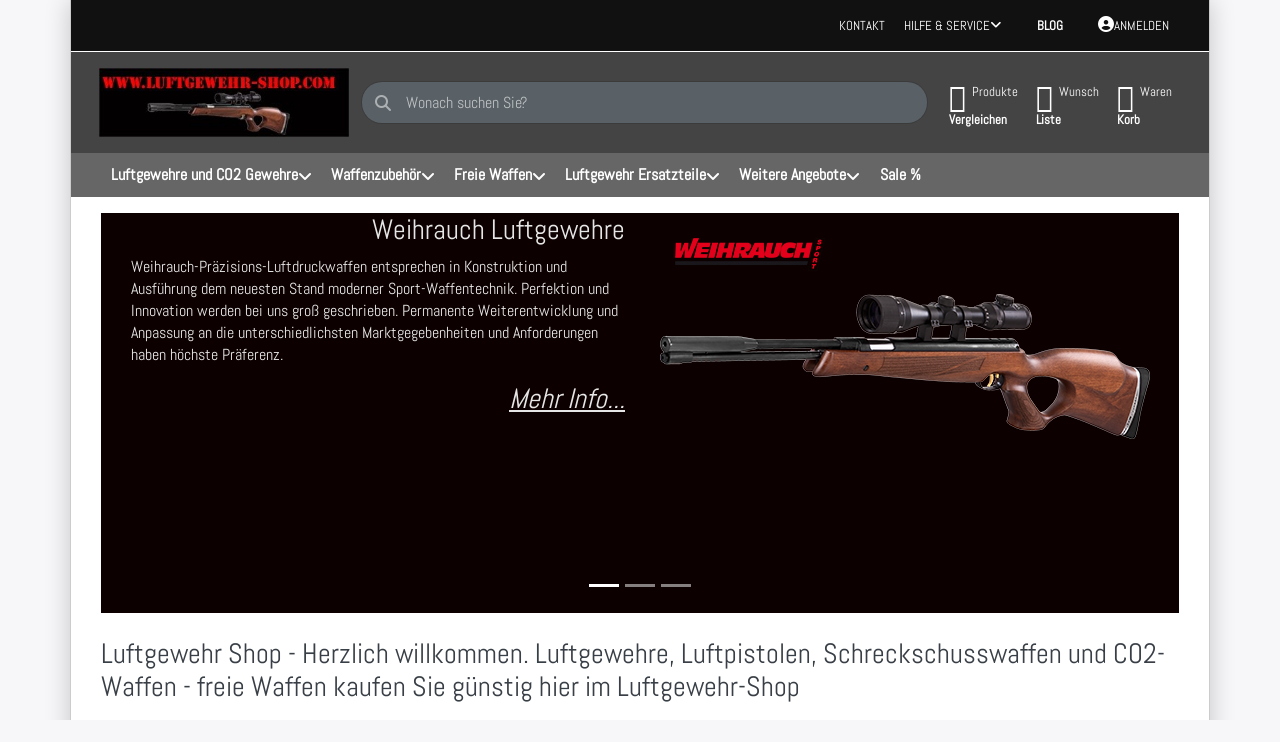

--- FILE ---
content_type: text/html; charset=utf-8
request_url: https://www.luftgewehr-shop.com/
body_size: 213730
content:
<!DOCTYPE html>
<html data-pnotify-firstpos1="0" lang="de" dir="ltr">
<head>
    <meta charset="utf-8" />
    <meta name="viewport" content="width=device-width, initial-scale=1.0" />
    <meta name="HandheldFriendly" content="true" />
    <meta name="description" content="Der Luftgewehr-Shop.com  – Luftgewehre, Luftpistolen, CO2 Waffen und Schreckschusswaffen kaufen Sie preiswert online in unserem Waffenshop." />
    <meta name="keywords" content="Luftgewehr, Shop, luftgewehre, luftpistolen, kaufen, bestellen, Schreckschuswaffen, Schreckschusspistolen" />
    <meta name="generator" content="Smartstore 6.2.0.0" />
    <meta property="sm:root" content="/" />
    <meta name='__rvt' content='CfDJ8JejeQ_MFgNPkYvN7jjaLxyn4hXNHBmiJa7-cozNb0oSbY3lQjK65BMKE1U1hsjbrE3Qp2ZIjddPb8auVj-r7A0Ju5qiITu2PKMBKMhj1Gg9biUx0tH4p4kOg9rP-oFLp0KRZ1lQ5m7E2Dn-dBOdfqg' />

    <meta name='accept-language' content='de-DE'/><title itemprop="name">Luftgewehr-Shop - Luftgewehre, Schreckschusswaffen, CO2 Waffen, Luftpistolen kaufen</title>

    


    <script>
    try {
        if (typeof navigator === 'undefined') navigator = {};
        const html = document.documentElement;
        const classList = html.classList;
        if (/Edge\/\d+/.test(navigator.userAgent)) { classList.add('edge'); }
        else if ('mozMatchesSelector' in html) { classList.add('moz'); }
        else if (/iPad|iPhone|iPod/.test(navigator.userAgent) && !window.MSStream) { classList.add('ios'); }
        else if ('webkitMatchesSelector' in html) { classList.add('wkit'); }
        else if (/constructor/i.test(window.HTMLElement)) { classList.add('safari'); };
        classList.add((this.top === this.window ? 'not-' : '') + 'framed');
    } catch (e) { }
</script>
    

    
    
    <link as="font" rel="preload" href="/lib/fa6/webfonts/fa-solid-900.woff2" crossorigin />
    <link as="font" rel="preload" href="/lib/fa6/webfonts/fa-regular-400.woff2" crossorigin />
    
    
        <link rel="stylesheet" href="/lib/fa6/css/all.min.css" crossorigin />
    


    
        <link href="/bundle/css/site-common.css?v=r7oApy1-c6DpFjFNk27dk1bP0zg" rel="stylesheet" type="text/css" />
    <style type="text/css" data-origin="content-slider">
    #carousel-1-377565530 {
        height: 400px;
        background-color: transparent;
		background-image: none;
    }
</style>
    <link href="/themes/flexblack/theme.css?v=2xablFuj2xv17ue0wPXktPfkIp4" rel="stylesheet" type="text/css" />


    
        <script src="/bundle/js/jquery.js?v=8_RozPc1R2yH47SeJ06zdSqIRgc"></script>
    <script data-origin="client-res">
	window.Res = {
"Common.Notification": "Benachrichtigung","Common.Close": "Schließen","Common.On": "An","Common.OK": "OK","Common.Cancel": "Abbrechen","Common.Off": "Aus","Common.Exit": "Beenden","Common.CtrlKey": "Strg","Common.ShiftKey": "Umschalt","Common.AltKey": "Alt","Common.DelKey": "Entf","Common.Done": "Erledigt","Common.Failed": "Fehlgeschlagen","Common.EnterKey": "Eingabe","Common.EscKey": "Esc","Common.DontAskAgain": "Nicht mehr fragen","Common.DontShowAgain": "Nicht mehr anzeigen","Common.MoveUp": "Nach oben","Common.MoveDown": "Nach unten","Common.CopyToClipboard": "In die Zwischenablage kopieren","Common.CopyToClipboard.Failed": "Kopieren ist fehlgeschlagen.","Common.CopyToClipboard.Succeeded": "Kopiert!","Products.Longdesc.More": "Mehr anzeigen","Products.Longdesc.Less": "Weniger anzeigen","Aria.Label.ShowPassword": "Passwort anzeigen","Aria.Label.HidePassword": "Passwort verbergen","Jquery.Validate.Email": "Bitte geben Sie eine gültige E-Mail-Adresse ein.","Jquery.Validate.Required": "Diese Angabe ist erforderlich.","Jquery.Validate.Remote": "Bitte korrigieren Sie dieses Feld.","Jquery.Validate.Url": "Bitte geben Sie eine gültige URL ein.","Jquery.Validate.Date": "Bitte geben Sie ein gültiges Datum ein.","Jquery.Validate.DateISO": "Bitte geben Sie ein gültiges Datum (nach ISO) ein.","Jquery.Validate.Number": "Bitte geben Sie eine gültige Nummer ein.","Jquery.Validate.Digits": "Bitte geben Sie nur Ziffern ein.","Jquery.Validate.Creditcard": "Bitte geben Sie eine gültige Kreditkartennummer ein.","Jquery.Validate.Equalto": "Wiederholen Sie bitte die Eingabe.","Jquery.Validate.Maxlength": "Bitte geben Sie nicht mehr als {0} Zeichen ein.","Jquery.Validate.Minlength": "Bitte geben Sie mindestens {0} Zeichen ein.","Jquery.Validate.Rangelength": "Die Länge der Eingabe darf minimal {0} und maximal {1} Zeichen lang sein.","jquery.Validate.Range": "Bitte geben Sie einen Wert zwischen {0} und {1} ein.","Jquery.Validate.Max": "Bitte geben Sie einen Wert kleiner oder gleich {0} ein.","Jquery.Validate.Min": "Bitte geben Sie einen Wert größer oder gleich {0} ein.","Admin.Common.AreYouSure": "Sind Sie sicher?","Admin.Common.AskToProceed": "Möchten Sie fortfahren?","FileUploader.Dropzone.Message": "Zum Hochladen Dateien hier ablegen oder klicken","FileUploader.Dropzone.DictDefaultMessage": "Dateien zum Hochladen hier ablegen","FileUploader.Dropzone.DictFallbackMessage": "Ihr Browser unterstützt keine Datei-Uploads per Drag\'n\'Drop.","FileUploader.Dropzone.DictFallbackText": "Bitte benutzen Sie das untenstehende Formular, um Ihre Dateien wie in längst vergangenen Zeiten hochzuladen.","FileUploader.Dropzone.DictFileTooBig": "Die Datei ist zu groß ({{filesize}}MB). Maximale Dateigröße: {{maxFilesize}}MB.","FileUploader.Dropzone.DictInvalidFileType": "Dateien dieses Typs können nicht hochgeladen werden.","FileUploader.Dropzone.DictResponseError": "Der Server gab die Antwort {{statusCode}} zurück.","FileUploader.Dropzone.DictCancelUpload": "Upload abbrechen","FileUploader.Dropzone.DictUploadCanceled": "Upload abgebrochen.","FileUploader.Dropzone.DictCancelUploadConfirmation": "Sind Sie sicher, dass Sie den Upload abbrechen wollen?","FileUploader.Dropzone.DictRemoveFile": "Datei entfernen","FileUploader.Dropzone.DictMaxFilesExceeded": "Sie können keine weiteren Dateien hochladen.","FileUploader.StatusWindow.Uploading.File": "Datei wird hochgeladen","FileUploader.StatusWindow.Uploading.Files": "Dateien werden hochgeladen","FileUploader.StatusWindow.Complete.File": "Upload abgeschlossen","FileUploader.StatusWindow.Complete.Files": "Uploads abgeschlossen","FileUploader.StatusWindow.Canceled.File": "Upload abgebrochen","FileUploader.StatusWindow.Canceled.Files": "Uploads abgebrochen",    };

    window.ClientId = "a737e84f-369b-4408-b100-03fd4b7188ad";
</script>

    
    <link href='https://www.luftgewehr-shop.com/blog/rss/' rel='alternate' type='application/rss+xml' title='luftgewehr-shop.com - Blog' /><link as="image" rel="preload" href="//www.luftgewehr-shop.com/media/1686/content/1686.jpg" />
    <script src="/Modules/Smartstore.Google.Analytics/js/google-analytics.utils.js"></script>
<!--Google code for Analytics tracking--><script async src='https://www.googletagmanager.com/gtag/js?id=368667465'></script><script>var gaProperty='368667465';var disableStr='ga-disable-'+gaProperty;if(document.cookie.indexOf(disableStr+'=true')>-1){window[disableStr]=true;}
function gaOptout(){document.cookie=disableStr+'=true; expires=Thu, 31 Dec 2099 23:59:59 UTC; path=/';window[disableStr]=true;alert("Das Tracking ist jetzt deaktiviert");}
window.dataLayer=window.dataLayer||[];function gtag(){window.dataLayer.push(arguments);}
gtag('js',new Date());gtag('consent','default',{'ad_storage':'granted','analytics_storage':'granted',});gtag('config','368667465',{'anonymize_ip':true});gtag('config','GA_MEASUREMENT_ID',{'user_id':'a737e84f-369b-4408-b100-03fd4b7188ad'});</script><!--Google tag(gtag.js)--><script async src="https://www.googletagmanager.com/gtag/js?id=G-PWLEC8YN1R"></script><script>window.dataLayer=window.dataLayer||[];function gtag(){dataLayer.push(arguments);}
gtag('js',new Date());gtag('config','G-PWLEC8YN1R');</script><script data-origin='globalization'>document.addEventListener('DOMContentLoaded', function () { if (Smartstore.globalization) { Smartstore.globalization.culture = {"name":"de-DE","englishName":"German (Germany)","nativeName":"Deutsch (Deutschland)","isRTL":false,"language":"de","numberFormat":{",":".",".":",","pattern":[1],"decimals":2,"groupSizes":[3],"+":"+","-":"-","NaN":"NaN","negativeInfinity":"-∞","positiveInfinity":"∞","percent":{",":".",".":",","pattern":[0,0],"decimals":2,"groupSizes":[3],"symbol":"%"},"currency":{",":".",".":",","pattern":[8,3],"decimals":2,"groupSizes":[3],"symbol":"€"}},"dateTimeFormat":{"calendarName":"Gregorianischer Kalender","/":".",":":":","firstDay":1,"twoDigitYearMax":2029,"AM":null,"PM":null,"days":{"names":["Sonntag","Montag","Dienstag","Mittwoch","Donnerstag","Freitag","Samstag"],"namesAbbr":["So","Mo","Di","Mi","Do","Fr","Sa"],"namesShort":["S","M","D","M","D","F","S"]},"months":{"names":["Januar","Februar","März","April","Mai","Juni","Juli","August","September","Oktober","November","Dezember",""],"namesAbbr":["Jan.","Feb.","März","Apr.","Mai","Juni","Juli","Aug.","Sept.","Okt.","Nov.","Dez.",""]},"patterns":{"d":"dd.MM.yyyy","D":"dddd, d. MMMM yyyy","t":"HH:mm","T":"HH:mm:ss","g":"dd.MM.yyyy HH:mm","G":"dd.MM.yyyy HH:mm:ss","f":"dddd, d. MMMM yyyy HH:mm:ss","F":"dddd, d. MMMM yyyy HH:mm:ss","M":"d. MMMM","Y":"MMMM yyyy","u":"yyyy'-'MM'-'dd HH':'mm':'ss'Z'"}}}; }; });</script><meta property='sm:pagedata' content='{"type":"home","id":"0","menuItemId":0,"entityId":0}' /><meta name='robots' content='index, follow' />

    <script src="/js/smartstore.globalization.adapter.js"></script>

    



    <link rel="shortcut icon" href='/favicon.ico' />



</head>

<body class="home lyt-cols-1 boxed">
    
    

<a href="#content-center" id="skip-to-content" class="btn btn-primary btn-lg rounded-pill">
    Zum Hauptinhalt springen
</a>

<div id="page">
    <div class="canvas-blocker canvas-slidable"></div>

    <div class="page-main canvas-slidable">

        <header id="header">
            <div class="menubar-section d-none d-lg-block menubar-inverse">
                <div class="container menubar-container">
                    



<nav class="menubar navbar navbar-slide">

    <div class="menubar-group ml-0">
    </div>

    <div class="menubar-group ml-auto">
        

            <a class="menubar-link" href="/contactus/">Kontakt</a>

        


<div class="cms-menu cms-menu-dropdown" data-menu-name="helpandservice">
    <div class="dropdown">
        <a id="helpandservice-opener" data-toggle="dropdown" aria-haspopup="listbox" aria-expanded="false" href="#" rel="nofollow" class="menubar-link">
            <span>Hilfe &amp; Service</span>
            <i class="fal fa-angle-down menubar-caret"></i>
        </a>
        <div class="dropdown-menu" aria-labelledby="helpandservice-opener" role="listbox" aria-hidden="true">
                <a href="/newproducts/" role="option" class="dropdown-item menu-link">
                    <span>Neu eingetroffen</span>
                </a>
                <a href="/manufacturer/all/" role="option" class="dropdown-item menu-link">
                    <span>Alle Marken</span>
                </a>
                <a href="/recentlyviewedproducts/" role="option" class="dropdown-item menu-link">
                    <span>Zuletzt angesehen</span>
                </a>
                <a href="/compareproducts/" role="option" class="dropdown-item menu-link">
                    <span>Produktliste vergleichen</span>
                </a>
                        <div class="dropdown-divider"></div>
                <a href="/aboutus/" role="option" class="dropdown-item menu-link">
                    <span>Der Luftgewehr Shop - über uns</span>
                </a>
                <a href="/disclaimer/" role="option" class="dropdown-item menu-link">
                    <span>Widerrufsrecht</span>
                </a>
                <a href="/shippinginfo/" role="option" class="dropdown-item menu-link">
                    <span>Versand und Rücksendungen</span>
                </a>
                <a href="/conditionsofuse/" role="option" class="dropdown-item menu-link">
                    <span>AGB</span>
                </a>
                <a href="/batterieverordnung/" role="option" class="dropdown-item menu-link">
                    <span>Batterieverordnung</span>
                </a>
        </div>
    </div>
</div>



    </div>

    <div class="menubar-group menubar-group--special">

        <a class='menubar-link' href='/blog/'>Blog</a>
        
    </div>

    <div id="menubar-my-account" class="menubar-group">
        <div class="dropdown">
            <a class="menubar-link" aria-haspopup="true" aria-expanded="false" href="/login/?returnUrl=%2F" rel="nofollow">
                <i class="fal fa-user-circle menubar-icon"></i>

                    <span>Anmelden</span>
            </a>

        </div>
        
    </div>

    

</nav>


                </div>
            </div>
            <div class="shopbar-section shopbar-inverse">
                <div class="container shopbar-container">
                    
<div class="shopbar">
    <div class="shopbar-col-group shopbar-col-group-brand">
        <div class="shopbar-col shop-logo">
            
<a class="brand" href="/">
        
        <img src='//www.luftgewehr-shop.com/media/1686/content/1686.jpg' alt="luftgewehr-shop.com" title="luftgewehr-shop.com" class="img-fluid" width="350" height="96" />
</a>

        </div>
        <div class="shopbar-col shopbar-search">
            
                


<form action="/search/" class="instasearch-form has-icon" method="get" role="search">
    <span id="instasearch-desc-search-search" class="sr-only">
        Geben Sie einen Suchbegriff ein. Während Sie tippen, erscheinen automatisch erste Ergebnisse. Drücken Sie die Eingabetaste, um alle Ergebnisse aufzurufen.
    </span>
    <input type="search" class="instasearch-term form-control text-truncate" name="q" placeholder="Wonach suchen Sie?" aria-label="Wonach suchen Sie?" aria-describedby="instasearch-desc-search-search" data-instasearch="true" data-minlength="3" data-showthumbs="true" data-url="/instantsearch/" data-origin="Search/Search" autocomplete="off" />

    <div class="instasearch-addon d-flex align-items-center justify-content-center">
        <button type="button" class="instasearch-clear input-clear" aria-label="Suchbegriff löschen">
            <i class="fa fa-xmark"></i>
        </button>
    </div>
    <span class="input-group-icon instasearch-icon">
        <button type="submit" class="instasearch-submit input-clear bg-transparent" tabindex="-1" aria-hidden="true">
            <i class="fa fa-magnifying-glass"></i>
        </button>
    </span>
    <div class="instasearch-drop">
        <div class="instasearch-drop-body clearfix"></div>
    </div>

    
</form>
            
        </div>
    </div>

    <div class="shopbar-col-group shopbar-col-group-tools">
        

<div class="shopbar-col shopbar-tools" data-summary-href="/shoppingcart/cartsummary/?cart=True&amp;wishlist=True&amp;compare=True" style="--sb-tool-padding-x: 0.25rem">

    <div class="shopbar-tool d-lg-none" id="shopbar-menu">
        <a id="offcanvas-menu-opener" class="shopbar-button" href="#" data-placement="start" data-target="#offcanvas-menu" aria-controls="offcanvas-menu" aria-expanded="false" data-autohide="true" data-disablescrolling="true" data-fullscreen="false" data-toggle="offcanvas">
            <span class="shopbar-button-icon" aria-hidden="true">
                <i class="icm icm-menu"></i>
            </span>
            <span class="shopbar-button-label-sm">
                Menü
            </span>
        </a>
    </div>

    

    <div class="shopbar-tool d-lg-none" id="shopbar-user">
        <a class="shopbar-button" href="/login/">
            <span class="shopbar-button-icon" aria-hidden="true">
                <i class="icm icm-user"></i>
            </span>
            <span class="shopbar-button-label-sm">
                Anmelden
            </span>
        </a>
    </div>

    <div class="shopbar-tool" id="shopbar-compare" data-target="#compare-tab">
        <a data-summary-href="/shoppingcart/cartsummary/?compare=True" aria-controls="offcanvas-cart" aria-expanded="false" class="shopbar-button navbar-toggler" data-autohide="true" data-disablescrolling="true" data-fullscreen="false" data-placement="end" data-target="#offcanvas-cart" data-toggle="offcanvas" href="/compareproducts/">
            <span class="shopbar-button-icon" aria-hidden="true">
                <i class="icm icm-repeat"></i>
                <span class='badge badge-pill badge-counter badge-counter-ring label-cart-amount badge-warning' data-bind-to="CompareItemsCount" style="display: none">
                    0
                </span>
            </span>
            <span class="shopbar-button-label" aria-label="Vergleichen">
                <span>Produkte</span><br />
                <strong>Vergleichen</strong>
            </span>
            <span class="shopbar-button-label-sm">
                Vergleichen
            </span>
        </a>
    </div>

    <div class="shopbar-tool" id="shopbar-wishlist" data-target="#wishlist-tab">
        <a data-summary-href="/shoppingcart/cartsummary/?wishlist=True" aria-controls="offcanvas-cart" aria-expanded="false" class="shopbar-button navbar-toggler" data-autohide="true" data-disablescrolling="true" data-fullscreen="false" data-placement="end" data-target="#offcanvas-cart" data-toggle="offcanvas" href="/wishlist/">
            <span class="shopbar-button-icon" aria-hidden="true">
                <i class="icm icm-heart"></i>
                <span class='badge badge-pill badge-counter badge-counter-ring label-cart-amount badge-warning' data-bind-to="WishlistItemsCount" style="display: none">
                    0
                </span>
            </span>
            <span class="shopbar-button-label" aria-label="Wunschliste">
                <span>Wunsch</span><br />
                <strong>Liste</strong>
            </span>
            <span class="shopbar-button-label-sm">
                Wunschliste
            </span>
        </a>
    </div>

    <div class="shopbar-tool" id="shopbar-cart" data-target="#cart-tab">
        <a data-summary-href="/shoppingcart/cartsummary/?cart=True" aria-controls="offcanvas-cart" aria-expanded="false" class="shopbar-button navbar-toggler" data-autohide="true" data-disablescrolling="true" data-fullscreen="false" data-placement="end" data-target="#offcanvas-cart" data-toggle="offcanvas" href="/cart/">
            <span class="shopbar-button-icon" aria-hidden="true">
                <i class="icm icm-bag"></i>
                <span class='badge badge-pill badge-counter badge-counter-ring label-cart-amount badge-warning' data-bind-to="CartItemsCount" style="display: none">
                    0
                </span>
            </span>
            <span class="shopbar-button-label" aria-label="Warenkorb">
                <span>Waren</span><br />
                <strong>Korb</strong>
            </span>
            <span class="shopbar-button-label-sm">
                Warenkorb
            </span>
        </a>
    </div>

    
</div>




    </div>
</div>
                </div>
            </div>
            <div class="megamenu-section d-none d-lg-block">
                <nav class="navbar navbar-inverse" aria-label="Hauptnavigation">
                    <div class="container megamenu-container">
                        



<div class="mainmenu megamenu megamenu-blend--next">
    



<div class="cms-menu cms-menu-navbar" data-menu-name="main">
    <div class="megamenu-nav megamenu-nav--prev alpha">
        <a href="#" class="megamenu-nav-btn btn btn-clear-dark btn-icon btn-sm" tabindex="-1" aria-hidden="true">
            <i class="far fa-chevron-left megamenu-nav-btn-icon"></i>
        </a>
    </div>

    <ul class="navbar-nav nav flex-row flex-nowrap" id="menu-main" role="menubar">

            <li id="main-nav-item-184575" data-id="184575" role="none" class="nav-item dropdown-submenu">
                <a id="main-nav-item-link-184575" href="/luftgewehre-und-co2-gewehre/" aria-controls="dropdown-menu-184575" aria-expanded="false" aria-haspopup="menu" class="nav-link menu-link dropdown-toggle" data-target="#dropdown-menu-184575" role="menuitem" tabindex="0">
                    <span>Luftgewehre und CO2 Gewehre</span>
                </a>
            </li>
            <li id="main-nav-item-184692" data-id="184692" role="none" class="nav-item dropdown-submenu">
                <a id="main-nav-item-link-184692" href="/waffenzubehoer/" aria-controls="dropdown-menu-184692" aria-expanded="false" aria-haspopup="menu" class="nav-link menu-link dropdown-toggle" data-target="#dropdown-menu-184692" role="menuitem" tabindex="-1">
                    <span>Waffenzubehör</span>
                </a>
            </li>
            <li id="main-nav-item-184723" data-id="184723" role="none" class="nav-item dropdown-submenu">
                <a id="main-nav-item-link-184723" href="/freie-waffen/" aria-controls="dropdown-menu-184723" aria-expanded="false" aria-haspopup="menu" class="nav-link menu-link dropdown-toggle" data-target="#dropdown-menu-184723" role="menuitem" tabindex="-1">
                    <span>Freie Waffen</span>
                </a>
            </li>
            <li id="main-nav-item-184903" data-id="184903" role="none" class="nav-item dropdown-submenu">
                <a id="main-nav-item-link-184903" href="/luftgewehr-ersatzteile/" aria-controls="dropdown-menu-184903" aria-expanded="false" aria-haspopup="menu" class="nav-link menu-link dropdown-toggle" data-target="#dropdown-menu-184903" role="menuitem" tabindex="-1">
                    <span>Luftgewehr Ersatzteile</span>
                </a>
            </li>
            <li id="main-nav-item-185016" data-id="185016" role="none" class="nav-item dropdown-submenu">
                <a id="main-nav-item-link-185016" href="/weitere-angebote/" aria-controls="dropdown-menu-185016" aria-expanded="false" aria-haspopup="menu" class="nav-link menu-link dropdown-toggle" data-target="#dropdown-menu-185016" role="menuitem" tabindex="-1">
                    <span>Weitere Angebote</span>
                </a>
            </li>
            <li id="main-nav-item-185050" data-id="185050" role="none" class="nav-item">
                <a id="main-nav-item-link-185050" href="/sale/" class="nav-link menu-link" role="menuitem" tabindex="-1">
                    <span>Sale %</span>
                </a>
            </li>

    </ul>

    <div class="megamenu-nav megamenu-nav--next omega">
        <a href="#" class="megamenu-nav-btn btn btn-clear-dark btn-icon btn-sm" tabindex="-1" aria-hidden="true">
            <i class="far fa-chevron-right megamenu-nav-btn-icon"></i>
        </a>
    </div>
</div>
</div>

<div class="megamenu-dropdown-container container" style="--mm-drop-min-height: 370px">
        <div id="dropdown-menu-184575"
             data-id="184575"
             data-entity-id="14"
             data-entity-name="Category"
             data-display-rotator="false"
             role="menu"
             aria-labelledby="main-nav-item-link-184575"
             aria-hidden="true">

            <div class="dropdown-menu megamenu-dropdown">
                

                <div class="row megamenu-dropdown-row">
                        <div class="col-md-3 col-sm-6 text-md-center megamenu-col overflow-hidden megamenu-cat-img">
                            <img src="//www.luftgewehr-shop.com/media/2147/catalog/luftgewehre-und-co2-gewehre.jpg?size=512" alt="Luftgewehre und CO2 Gewehre" loading="lazy" class="img-fluid xp-2" />
                            
                        </div>

                        <div class="col-md-3 col-sm-6 megamenu-col">
                                <div class="megamenu-dropdown-item">
                                        <a href="/luftgewehr-angebote/" id="dropdown-heading-184576" data-id="184576" class="megamenu-dropdown-heading" role="menuitem" tabindex="-1">
                                            <span>Luftgewehr Angebote</span>
                                        </a>

                                </div>
                                <div class="megamenu-dropdown-item">
                                        <a href="/pressluftgewehre/" id="dropdown-heading-184577" data-id="184577" class="megamenu-dropdown-heading" role="menuitem" tabindex="-1">
                                            <span>Pressluftgewehre </span>
                                        </a>

        <div class="megamenu-subitems block">
                <span class="megamenu-subitem-wrap">
                    <a href="/diana-presluftgewehre/" id="megamenu-subitem-184578" data-id="184578" class="megamenu-subitem focus-inset text-truncate" role="menuitem" tabindex="-1"><span>Diana Pressluftgewehre</span></a>
                </span>
                <span class="megamenu-subitem-wrap">
                    <a href="/kral-arms-pressluftwaffen/" id="megamenu-subitem-184582" data-id="184582" class="megamenu-subitem focus-inset text-truncate" role="menuitem" tabindex="-1"><span>Kral Arms Pressluftwaffen</span></a>
                </span>
                <span class="megamenu-subitem-wrap">
                    <a href="/weihrauch-pressluftgewehre/" id="megamenu-subitem-184588" data-id="184588" class="megamenu-subitem focus-inset text-truncate" role="menuitem" tabindex="-1"><span>Weihrauch Pressluftgewehre</span></a>
                </span>
                <span class="megamenu-subitem-wrap">
                    <a href="/pressluftwaffen-zubehoer/" id="megamenu-subitem-184589" data-id="184589" class="megamenu-subitem focus-inset text-truncate" role="menuitem" tabindex="-1"><span>Pressluftwaffen Zubehör</span></a>
                </span>

        </div>
                                </div>
                                <div class="megamenu-dropdown-item">
                                        <a href="/unterhebelspanner-luftgewehre/" id="dropdown-heading-184590" data-id="184590" class="megamenu-dropdown-heading" role="menuitem" tabindex="-1">
                                            <span>Unterhebelspanner Luftgewehre </span>
                                        </a>

        <div class="megamenu-subitems block">
                <span class="megamenu-subitem-wrap">
                    <a href="/weihrauch-unterhebelspanner-luftgewehre/" id="megamenu-subitem-184591" data-id="184591" class="megamenu-subitem focus-inset text-truncate" role="menuitem" tabindex="-1"><span>Weihrauch Unterhebelspanner Luftgewehre</span></a>
                </span>

        </div>
                                </div>
                                <div class="megamenu-dropdown-item">
                                        <a href="/munition-fuer-luftdruckwaffen/" id="dropdown-heading-184592" data-id="184592" class="megamenu-dropdown-heading" role="menuitem" tabindex="-1">
                                            <span>Munition für Luftdruckwaffen</span>
                                        </a>

        <div class="megamenu-subitems block">
                <span class="megamenu-subitem-wrap">
                    <a href="/luftgewehr-munition-45-mm-177/" id="megamenu-subitem-184593" data-id="184593" class="megamenu-subitem focus-inset text-truncate" role="menuitem" tabindex="-1"><span>Luftgewehr Munition 4,5 mm (.177)</span></a>
                </span>
                <span class="megamenu-subitem-wrap">
                    <a href="/luftgewehr-munition-55-mm-22/" id="megamenu-subitem-184594" data-id="184594" class="megamenu-subitem focus-inset text-truncate" role="menuitem" tabindex="-1"><span>Luftgewehr Munition 5,5 mm (.22)</span></a>
                </span>
                <span class="megamenu-subitem-wrap">
                    <a href="/munitions-sets-fuer-luftgewehre-luftpistolen-und-co2-waffen/" id="megamenu-subitem-184595" data-id="184595" class="megamenu-subitem focus-inset text-truncate" role="menuitem" tabindex="-1"><span>Munitions-Sets</span></a>
                </span>
                <span class="megamenu-subitem-wrap">
                    <a href="/federbolzen/" id="megamenu-subitem-184596" data-id="184596" class="megamenu-subitem focus-inset text-truncate" role="menuitem" tabindex="-1"><span>Federbolzen Luftgewehr</span></a>
                </span>
                <span class="megamenu-subitem-wrap">
                    <a href="/luftgewehr-rundkugeln-4-5-mm-bb/" id="megamenu-subitem-184597" data-id="184597" class="megamenu-subitem focus-inset text-truncate" role="menuitem" tabindex="-1"><span>Luftgewehr Rundkugeln 4,4 mm &amp; 4,5 mm</span></a>
                </span>

        </div>
                                </div>
                                <div class="megamenu-dropdown-item">
                                        <a href="/weihrauch-luftgewehre-pressluftgewehre/" id="dropdown-heading-184598" data-id="184598" class="megamenu-dropdown-heading" role="menuitem" tabindex="-1">
                                            <span>Weihrauch Luftgewehre</span>
                                        </a>

        <div class="megamenu-subitems block">
                <span class="megamenu-subitem-wrap">
                    <a href="/weihrauch-hw-97-kt/" id="megamenu-subitem-184599" data-id="184599" class="megamenu-subitem focus-inset text-truncate" role="menuitem" tabindex="-1"><span>Weihrauch HW 97 KT</span></a>
                </span>
                <span class="megamenu-subitem-wrap">
                    <a href="/weihrauch-hw-80-sl/" id="megamenu-subitem-184603" data-id="184603" class="megamenu-subitem focus-inset text-truncate" role="menuitem" tabindex="-1"><span>Weihrauch HW 80 SL</span></a>
                </span>
                <span class="megamenu-subitem-wrap">
                    <a href="/weihrauch-hw-30-s/" id="megamenu-subitem-184606" data-id="184606" class="megamenu-subitem focus-inset text-truncate" role="menuitem" tabindex="-1"><span>Weihrauch HW 30</span></a>
                </span>
                <span class="megamenu-subitem-wrap">
                    <a href="/weihrauch-hw-35/" id="megamenu-subitem-184608" data-id="184608" class="megamenu-subitem focus-inset text-truncate" role="menuitem" tabindex="-1"><span>Weihrauch HW 35</span></a>
                </span>
                <span class="megamenu-subitem-wrap">
                    <a href="/weihrauch-hw-50-hw50s/" id="megamenu-subitem-184612" data-id="184612" class="megamenu-subitem focus-inset text-truncate" role="menuitem" tabindex="-1"><span>Weihrauch HW 50</span></a>
                </span>
                <span class="megamenu-subitem-wrap">
                    <a href="/weihrauch-hw-57/" id="megamenu-subitem-184615" data-id="184615" class="megamenu-subitem focus-inset text-truncate" role="menuitem" tabindex="-1"><span>Weihrauch HW 57</span></a>
                </span>
                <span class="megamenu-subitem-wrap">
                    <a href="/weihrauch-hw-77-luftgewehr/" id="megamenu-subitem-184619" data-id="184619" class="megamenu-subitem focus-inset text-truncate" role="menuitem" tabindex="-1"><span>Weihrauch HW 77 Luftgewehr</span></a>
                </span>
                <span class="megamenu-subitem-wrap">
                    <a href="/weihrauch-hw-97-k-unterspannhebel/" id="megamenu-subitem-184621" data-id="184621" class="megamenu-subitem focus-inset text-truncate" role="menuitem" tabindex="-1"><span>Weihrauch HW 97 K</span></a>
                </span>
                <span class="megamenu-subitem-wrap">
                    <a href="/weihrauch-hw-98/" id="megamenu-subitem-184623" data-id="184623" class="megamenu-subitem focus-inset text-truncate" role="menuitem" tabindex="-1"><span>Weihrauch HW 98</span></a>
                </span>
                <span class="megamenu-subitem-wrap">
                    <a href="/weihrauch-hw-100/" id="megamenu-subitem-184624" data-id="184624" class="megamenu-subitem focus-inset text-truncate" role="menuitem" tabindex="-1"><span>Weihrauch HW 100</span></a>
                </span>

        </div>
                                </div>
                        </div>
                        <div class="col-md-3 col-sm-6 megamenu-col">
                                <div class="megamenu-dropdown-item">

        <div class="megamenu-subitems block">
                <span class="megamenu-subitem-wrap">
                    <a href="/weihrauch-hw-110-st-pressluftgewehr/" id="megamenu-subitem-184625" data-id="184625" class="megamenu-subitem focus-inset text-truncate" role="menuitem" tabindex="-1"><span>Weihrauch HW 110 ST </span></a>
                </span>
                <span class="megamenu-subitem-wrap">
                    <a href="/weihrauch-hw-25-l/" id="megamenu-subitem-184626" data-id="184626" class="megamenu-subitem focus-inset text-truncate" role="menuitem" tabindex="-1"><span>Weihrauch HW 25 L</span></a>
                </span>

        </div>
                                </div>
                                <div class="megamenu-dropdown-item">
                                        <a href="/walther-luftgewehre/" id="dropdown-heading-184627" data-id="184627" class="megamenu-dropdown-heading" role="menuitem" tabindex="-1">
                                            <span>Walther Luftgewehre</span>
                                        </a>

        <div class="megamenu-subitems block">
                <span class="megamenu-subitem-wrap">
                    <a href="/walther-lever-action-co2/" id="megamenu-subitem-184628" data-id="184628" class="megamenu-subitem focus-inset text-truncate" role="menuitem" tabindex="-1"><span>Walther Lever Action Luftgewehr CO2</span></a>
                </span>
                <span class="megamenu-subitem-wrap">
                    <a href="/walther-lgu-master-luftgewehr/" id="megamenu-subitem-184630" data-id="184630" class="megamenu-subitem focus-inset text-truncate" role="menuitem" tabindex="-1"><span>Walther LGU Master Luftgewehr</span></a>
                </span>
                <span class="megamenu-subitem-wrap">
                    <a href="/walther-terrus-luftgewehr/" id="megamenu-subitem-184631" data-id="184631" class="megamenu-subitem focus-inset text-truncate" role="menuitem" tabindex="-1"><span>Walther Terrus Luftgewehr</span></a>
                </span>
                <span class="megamenu-subitem-wrap">
                    <a href="/walther-classus-ws-luftgewehr/" id="megamenu-subitem-184632" data-id="184632" class="megamenu-subitem focus-inset text-truncate" role="menuitem" tabindex="-1"><span>Walther Classus WS Luftgewehr</span></a>
                </span>
                <span class="megamenu-subitem-wrap">
                    <a href="/walther-luftgewehr-lgv-1200/" id="megamenu-subitem-184633" data-id="184633" class="megamenu-subitem focus-inset text-truncate" role="menuitem" tabindex="-1"><span>Walther Luftgewehr LGV 1200</span></a>
                </span>
                <span class="megamenu-subitem-wrap">
                    <a href="/walther-lgu-varmint-luftgewehr/" id="megamenu-subitem-184636" data-id="184636" class="megamenu-subitem focus-inset text-truncate" role="menuitem" tabindex="-1"><span>Walther LGU Varmint Luftgewehr</span></a>
                </span>

        </div>
                                </div>
                                <div class="megamenu-dropdown-item">
                                        <a href="/diana-luftgewehre/" id="dropdown-heading-184637" data-id="184637" class="megamenu-dropdown-heading" role="menuitem" tabindex="-1">
                                            <span>Diana Luftgewehre</span>
                                        </a>

        <div class="megamenu-subitems block">
                <span class="megamenu-subitem-wrap">
                    <a href="/diana-350-magnum/" id="megamenu-subitem-184638" data-id="184638" class="megamenu-subitem focus-inset text-truncate" role="menuitem" tabindex="-1"><span>Diana 350 Magnum</span></a>
                </span>
                <span class="megamenu-subitem-wrap">
                    <a href="/diana-stormrider/" id="megamenu-subitem-184640" data-id="184640" class="megamenu-subitem focus-inset text-truncate" role="menuitem" tabindex="-1"><span>Diana Stormrider</span></a>
                </span>
                <span class="megamenu-subitem-wrap">
                    <a href="/diana-two-sixty/" id="megamenu-subitem-184641" data-id="184641" class="megamenu-subitem focus-inset text-truncate" role="menuitem" tabindex="-1"><span>Diana two sixty  DIANA 260</span></a>
                </span>
                <span class="megamenu-subitem-wrap">
                    <a href="/diana-250-luftgewehr-two-fifty/" id="megamenu-subitem-184642" data-id="184642" class="megamenu-subitem focus-inset text-truncate" role="menuitem" tabindex="-1"><span>Diana Two Fifty Luftgewehr</span></a>
                </span>
                <span class="megamenu-subitem-wrap">
                    <a href="/diana-two-forty-luftgewehr/" id="megamenu-subitem-184643" data-id="184643" class="megamenu-subitem focus-inset text-truncate" role="menuitem" tabindex="-1"><span>Diana two forty Luftgewehr - Entdecken Sie das neue DIANA Luftdruckgewehr</span></a>
                </span>
                <span class="megamenu-subitem-wrap">
                    <a href="/diana-54-airking-t06/" id="megamenu-subitem-184644" data-id="184644" class="megamenu-subitem focus-inset text-truncate" role="menuitem" tabindex="-1"><span>Diana 54 Airking T06</span></a>
                </span>
                <span class="megamenu-subitem-wrap">
                    <a href="/diana-460-magnum/" id="megamenu-subitem-184645" data-id="184645" class="megamenu-subitem focus-inset text-truncate" role="menuitem" tabindex="-1"><span>Diana 460 Magnum</span></a>
                </span>
                <span class="megamenu-subitem-wrap">
                    <a href="/diana-48-luftgewehr/" id="megamenu-subitem-184646" data-id="184646" class="megamenu-subitem focus-inset text-truncate" role="menuitem" tabindex="-1"><span>Diana 48 Luftgewehr</span></a>
                </span>
                <span class="megamenu-subitem-wrap">
                    <a href="/diana-56-th-luftgewehr/" id="megamenu-subitem-184647" data-id="184647" class="megamenu-subitem focus-inset text-truncate" role="menuitem" tabindex="-1"><span>Diana 56th Luftgewehr</span></a>
                </span>
                <span class="megamenu-subitem-wrap">
                    <a href="/diana-280-luftgewehr/" id="megamenu-subitem-184648" data-id="184648" class="megamenu-subitem focus-inset text-truncate" role="menuitem" tabindex="-1"><span>Diana 280 Luftgewehr Classic </span></a>
                </span>
                <span class="megamenu-subitem-wrap">
                    <a href="/diana-panther-21-luftgewehr/" id="megamenu-subitem-184649" data-id="184649" class="megamenu-subitem focus-inset text-truncate" role="menuitem" tabindex="-1"><span>Diana Panther 21 Luftgewehr</span></a>
                </span>
                <span class="megamenu-subitem-wrap">
                    <a href="/diana-panther-31/" id="megamenu-subitem-184650" data-id="184650" class="megamenu-subitem focus-inset text-truncate" role="menuitem" tabindex="-1"><span>Diana Panther 31</span></a>
                </span>
                <span class="megamenu-subitem-wrap">
                    <a href="/diana-35-luftgewehr/" id="megamenu-subitem-184651" data-id="184651" class="megamenu-subitem focus-inset text-truncate" role="menuitem" tabindex="-1"><span>Diana 35 Luftgewehr</span></a>
                </span>
                <span class="megamenu-subitem-wrap">
                    <a href="/diana-340-n-tec/" id="megamenu-subitem-184652" data-id="184652" class="megamenu-subitem focus-inset text-truncate" role="menuitem" tabindex="-1"><span>Diana 340 N-TEC</span></a>
                </span>
                <span class="megamenu-subitem-wrap">
                    <a href="/diana-240-classic-luftgewehr/" id="megamenu-subitem-184653" data-id="184653" class="megamenu-subitem focus-inset text-truncate" role="menuitem" tabindex="-1"><span>Diana 240 Classic Luftgewehr</span></a>
                </span>

        </div>
                                </div>
                        </div>
                        <div class="col-md-3 col-sm-6 megamenu-col">
                                <div class="megamenu-dropdown-item">

        <div class="megamenu-subitems block">
                <span class="megamenu-subitem-wrap">
                    <a href="/diana-470-th-luftgewehr/" id="megamenu-subitem-184654" data-id="184654" class="megamenu-subitem focus-inset text-truncate" role="menuitem" tabindex="-1"><span>Diana 470 TH Luftgewehr</span></a>
                </span>
                <span class="megamenu-subitem-wrap">
                    <a href="/diana-34-luftgewehre/" id="megamenu-subitem-184655" data-id="184655" class="megamenu-subitem focus-inset text-truncate" role="menuitem" tabindex="-1"><span>Diana 34 Luftgewehre</span></a>
                </span>
                <span class="megamenu-subitem-wrap">
                    <a href="/diana-430-stutzen/" id="megamenu-subitem-184657" data-id="184657" class="megamenu-subitem focus-inset text-truncate" role="menuitem" tabindex="-1"><span>Diana 430 Stutzen</span></a>
                </span>
                <span class="megamenu-subitem-wrap">
                    <a href="/diana-eleven-luftgewehr/" id="megamenu-subitem-184658" data-id="184658" class="megamenu-subitem focus-inset text-truncate" role="menuitem" tabindex="-1"><span>Diana Eleven Luftgewehr</span></a>
                </span>

        </div>
                                </div>
                                <div class="megamenu-dropdown-item">
                                        <a href="/tell-luftgewehre/" id="dropdown-heading-184659" data-id="184659" class="megamenu-dropdown-heading" role="menuitem" tabindex="-1">
                                            <span>Tell Luftgewehre</span>
                                        </a>

                                </div>
                                <div class="megamenu-dropdown-item">
                                        <a href="/stoeger-luftgewehre/" id="dropdown-heading-184660" data-id="184660" class="megamenu-dropdown-heading" role="menuitem" tabindex="-1">
                                            <span>Stoeger Luftgewehre</span>
                                        </a>

        <div class="megamenu-subitems block">
                <span class="megamenu-subitem-wrap">
                    <a href="/stoeger-rx-luftgewehre/" id="megamenu-subitem-184661" data-id="184661" class="megamenu-subitem focus-inset text-truncate" role="menuitem" tabindex="-1"><span>Stoeger RX Luftgewehre</span></a>
                </span>

        </div>
                                </div>
                                <div class="megamenu-dropdown-item">
                                        <a href="/crosman-luftgewehre/" id="dropdown-heading-184662" data-id="184662" class="megamenu-dropdown-heading" role="menuitem" tabindex="-1">
                                            <span>Crosman Luftgewehre</span>
                                        </a>

                                </div>
                                <div class="megamenu-dropdown-item">
                                        <a href="/norconia-luftgewehre-b36-b88-qb18-qb78/" id="dropdown-heading-184663" data-id="184663" class="megamenu-dropdown-heading" role="menuitem" tabindex="-1">
                                            <span>Norconia Luftgewehre</span>
                                        </a>

        <div class="megamenu-subitems block">
                <span class="megamenu-subitem-wrap">
                    <a href="/norconia-b36-luftgewehr/" id="megamenu-subitem-184664" data-id="184664" class="megamenu-subitem focus-inset text-truncate" role="menuitem" tabindex="-1"><span>Norconia B36 Luftgewehr</span></a>
                </span>
                <span class="megamenu-subitem-wrap">
                    <a href="/norconia-b88-luftgewehr/" id="megamenu-subitem-184665" data-id="184665" class="megamenu-subitem focus-inset text-truncate" role="menuitem" tabindex="-1"><span>Norconia B88 Luftgewehr</span></a>
                </span>
                <span class="megamenu-subitem-wrap">
                    <a href="/norconia-qb18-luftgewehr/" id="megamenu-subitem-184666" data-id="184666" class="megamenu-subitem focus-inset text-truncate" role="menuitem" tabindex="-1"><span>Norconia QB18 Luftgewehr</span></a>
                </span>
                <span class="megamenu-subitem-wrap">
                    <a href="/norconia-qb78-co2-luftgewehr/" id="megamenu-subitem-184667" data-id="184667" class="megamenu-subitem focus-inset text-truncate" role="menuitem" tabindex="-1"><span>Norconia QB78 CO2 Luftgewehr</span></a>
                </span>

        </div>
                                </div>
                                <div class="megamenu-dropdown-item">
                                        <a href="/beretta-cx4-storm-xt-co2-gewehre-shop/" id="dropdown-heading-184668" data-id="184668" class="megamenu-dropdown-heading" role="menuitem" tabindex="-1">
                                            <span>Beretta CX4 Storm XT</span>
                                        </a>

                                </div>
                                <div class="megamenu-dropdown-item">
                                        <a href="/legends-co2-luftgewehre/" id="dropdown-heading-184669" data-id="184669" class="megamenu-dropdown-heading" role="menuitem" tabindex="-1">
                                            <span>Legends CO2 Luftgewehre</span>
                                        </a>

                                </div>
                                <div class="megamenu-dropdown-item">
                                        <a href="/luftgewehr-komplettsets-zu-sonderpreisen/" id="dropdown-heading-184670" data-id="184670" class="megamenu-dropdown-heading" role="menuitem" tabindex="-1">
                                            <span>Luftgewehr-Komplettsets zu Sonderpreisen</span>
                                        </a>

                                </div>
                                <div class="megamenu-dropdown-item">
                                        <a href="/sig-sauer-luftgewehre/" id="dropdown-heading-184671" data-id="184671" class="megamenu-dropdown-heading" role="menuitem" tabindex="-1">
                                            <span>Sig Sauer Luftgewehre</span>
                                        </a>

                                </div>
                                <div class="megamenu-dropdown-item">
                                        <a href="/haemmerli-luftgewehr/" id="dropdown-heading-184672" data-id="184672" class="megamenu-dropdown-heading" role="menuitem" tabindex="-1">
                                            <span>Hämmerli Luftgewehr</span>
                                        </a>

        <div class="megamenu-subitems block">
                <span class="megamenu-subitem-wrap">
                    <a href="/haemmerli-850-airmagnum-xt/" id="megamenu-subitem-184673" data-id="184673" class="megamenu-subitem focus-inset text-truncate" role="menuitem" tabindex="-1"><span>Hämmerli 850 Airmagnum XT</span></a>
                </span>
                <span class="megamenu-subitem-wrap">
                    <a href="/haemmerli-hunter-force-750/" id="megamenu-subitem-184674" data-id="184674" class="megamenu-subitem focus-inset text-truncate" role="menuitem" tabindex="-1"><span>Hämmerli Hunter Force 750</span></a>
                </span>
                <span class="megamenu-subitem-wrap">
                    <a href="/haemmerli-black-force-880-luftgewehr/" id="megamenu-subitem-184675" data-id="184675" class="megamenu-subitem focus-inset text-truncate" role="menuitem" tabindex="-1"><span>Hämmerli Black Force 880 Luftgewehr</span></a>
                </span>
                <span class="megamenu-subitem-wrap">
                    <a href="/haemmerli-black-force-800/" id="megamenu-subitem-184676" data-id="184676" class="megamenu-subitem focus-inset text-truncate" role="menuitem" tabindex="-1"><span>Hämmerli Black Force 800</span></a>
                </span>
                <span class="megamenu-subitem-wrap">
                    <a href="/haemmerli-black-force-800-2/" id="megamenu-subitem-184677" data-id="184677" class="megamenu-subitem focus-inset text-truncate" role="menuitem" tabindex="-1"><span>Hämmerli Black Force 800</span></a>
                </span>
                <span class="megamenu-subitem-wrap">
                    <a href="/haemmerli-firefox-500/" id="megamenu-subitem-184679" data-id="184679" class="megamenu-subitem focus-inset text-truncate" role="menuitem" tabindex="-1"><span>Hämmerli Firefox 500</span></a>
                </span>

        </div>
                                </div>
                                <div class="megamenu-dropdown-item">
                                        <a href="/heckler-koch-co2-waffen/" id="dropdown-heading-184680" data-id="184680" class="megamenu-dropdown-heading" role="menuitem" tabindex="-1">
                                            <span>Heckler &amp; Koch CO2-Waffen</span>
                                        </a>

                                </div>
                        </div>

                </div>

                

                

            </div>

        </div>
        <div id="dropdown-menu-184692"
             data-id="184692"
             data-entity-id="264"
             data-entity-name="Category"
             data-display-rotator="false"
             role="menu"
             aria-labelledby="main-nav-item-link-184692"
             aria-hidden="true">

            <div class="dropdown-menu megamenu-dropdown">
                

                <div class="row megamenu-dropdown-row">

                        <div class="col-md-3 col-sm-6 megamenu-col">
                                <div class="megamenu-dropdown-item">
                                        <a href="/griffschalen-co2-und-schreckschusswaffen/" id="dropdown-heading-184693" data-id="184693" class="megamenu-dropdown-heading" role="menuitem" tabindex="-1">
                                            <span>Griffschalen CO2 und Schreckschusswaffen</span>
                                        </a>

        <div class="megamenu-subitems block">
                <span class="megamenu-subitem-wrap">
                    <a href="/griffschalen-beretta/" id="megamenu-subitem-184694" data-id="184694" class="megamenu-subitem focus-inset text-truncate" role="menuitem" tabindex="-1"><span>Griffschalen Beretta </span></a>
                </span>
                <span class="megamenu-subitem-wrap">
                    <a href="/griffschalen-walther/" id="megamenu-subitem-184696" data-id="184696" class="megamenu-subitem focus-inset text-truncate" role="menuitem" tabindex="-1"><span>Griffschalen Walther</span></a>
                </span>
                <span class="megamenu-subitem-wrap">
                    <a href="/griffschalen-zoraki/" id="megamenu-subitem-184697" data-id="184697" class="megamenu-subitem focus-inset text-truncate" role="menuitem" tabindex="-1"><span>Griffschalen Zoraki</span></a>
                </span>
                <span class="megamenu-subitem-wrap">
                    <a href="/griffschalen-roehm/" id="megamenu-subitem-184698" data-id="184698" class="megamenu-subitem focus-inset text-truncate" role="menuitem" tabindex="-1"><span>Griffschalen Röhm</span></a>
                </span>
                <span class="megamenu-subitem-wrap">
                    <a href="/griffschalen-colt/" id="megamenu-subitem-184699" data-id="184699" class="megamenu-subitem focus-inset text-truncate" role="menuitem" tabindex="-1"><span>Griffschalen Colt</span></a>
                </span>

        </div>
                                </div>
                                <div class="megamenu-dropdown-item">
                                        <a href="/zielfernrohre-und-red-dot/" id="dropdown-heading-184700" data-id="184700" class="megamenu-dropdown-heading" role="menuitem" tabindex="-1">
                                            <span>Zielfernrohre und Red Dot</span>
                                        </a>

        <div class="megamenu-subitems block">
                <span class="megamenu-subitem-wrap">
                    <a href="/zielfernrohre-/" id="megamenu-subitem-184701" data-id="184701" class="megamenu-subitem focus-inset text-truncate" role="menuitem" tabindex="-1"><span>Zielfernrohre </span></a>
                </span>
                <span class="megamenu-subitem-wrap">
                    <a href="/zielfernrohrmontagen/" id="megamenu-subitem-184703" data-id="184703" class="megamenu-subitem focus-inset text-truncate" role="menuitem" tabindex="-1"><span>Zielfernrohrmontagen</span></a>
                </span>

        </div>
                                </div>
                                <div class="megamenu-dropdown-item">
                                        <a href="/kugelfang-schiesskaesten-zielscheiben/" id="dropdown-heading-184704" data-id="184704" class="megamenu-dropdown-heading" role="menuitem" tabindex="-1">
                                            <span>Kugelfang Schießkästen Zielscheiben</span>
                                        </a>

        <div class="megamenu-subitems block">
                <span class="megamenu-subitem-wrap">
                    <a href="/zielscheiben-schiessscheiben/" id="megamenu-subitem-184705" data-id="184705" class="megamenu-subitem focus-inset text-truncate" role="menuitem" tabindex="-1"><span>Zielscheiben Schießscheiben</span></a>
                </span>

        </div>
                                </div>
                                <div class="megamenu-dropdown-item">
                                        <a href="/waffenpflege-waffenreinigung/" id="dropdown-heading-184706" data-id="184706" class="megamenu-dropdown-heading" role="menuitem" tabindex="-1">
                                            <span>Waffenpflege Waffenreinigung</span>
                                        </a>

        <div class="megamenu-subitems block">
                <span class="megamenu-subitem-wrap">
                    <a href="/ballistol/" id="megamenu-subitem-184707" data-id="184707" class="megamenu-subitem focus-inset text-truncate" role="menuitem" tabindex="-1"><span>Ballistol Waffenöl</span></a>
                </span>
                <span class="megamenu-subitem-wrap">
                    <a href="/reinigungsset-luftgewehre-luftpistolen/" id="megamenu-subitem-184709" data-id="184709" class="megamenu-subitem focus-inset text-truncate" role="menuitem" tabindex="-1"><span>Reinigungsset Luftgewehre</span></a>
                </span>

        </div>
                                </div>
                                <div class="megamenu-dropdown-item">
                                        <a href="/gewehrtaschen-waffenkoffer-gewehrfutterale/" id="dropdown-heading-184710" data-id="184710" class="megamenu-dropdown-heading" role="menuitem" tabindex="-1">
                                            <span>Gewehrtaschen - Waffenkoffer - Gewehrtaschen</span>
                                        </a>

        <div class="megamenu-subitems block">
                <span class="megamenu-subitem-wrap">
                    <a href="/gewehrtaschen-gewehrfutterale-waffenfutterale-waffentaschen/" id="megamenu-subitem-184711" data-id="184711" class="megamenu-subitem focus-inset text-truncate" role="menuitem" tabindex="-1"><span>Gewehrtaschen - Gewehrfutterale</span></a>
                </span>

        </div>
                                </div>
                        </div>
                        <div class="col-md-3 col-sm-6 megamenu-col">
                                <div class="megamenu-dropdown-item">

        <div class="megamenu-subitems block">
                <span class="megamenu-subitem-wrap">
                    <a href="/waffenkoffer/" id="megamenu-subitem-184712" data-id="184712" class="megamenu-subitem focus-inset text-truncate" role="menuitem" tabindex="-1"><span>Waffenkoffer</span></a>
                </span>

        </div>
                                </div>
                                <div class="megamenu-dropdown-item">
                                        <a href="/holster-fuer-pistolen-und-revolver/" id="dropdown-heading-184715" data-id="184715" class="megamenu-dropdown-heading" role="menuitem" tabindex="-1">
                                            <span>Holster für Pistolen und Revolver</span>
                                        </a>

        <div class="megamenu-subitems block">
                <span class="megamenu-subitem-wrap">
                    <a href="/guertelholster-fuer-pistole/" id="megamenu-subitem-184716" data-id="184716" class="megamenu-subitem focus-inset text-truncate" role="menuitem" tabindex="-1"><span>Gürtelholster für Pistole </span></a>
                </span>
                <span class="megamenu-subitem-wrap">
                    <a href="/guertelholster-fuer-revolver/" id="megamenu-subitem-184717" data-id="184717" class="megamenu-subitem focus-inset text-truncate" role="menuitem" tabindex="-1"><span>Gürtelholster für Revolver</span></a>
                </span>
                <span class="megamenu-subitem-wrap">
                    <a href="/tiefziehholster-beinholster/" id="megamenu-subitem-184718" data-id="184718" class="megamenu-subitem focus-inset text-truncate" role="menuitem" tabindex="-1"><span>Tiefziehholster Beinholster</span></a>
                </span>

        </div>
                                </div>
                                <div class="megamenu-dropdown-item">
                                        <a href="/gewehrriemen/" id="dropdown-heading-184719" data-id="184719" class="megamenu-dropdown-heading" role="menuitem" tabindex="-1">
                                            <span>Gewehrriemen</span>
                                        </a>

                                </div>
                                <div class="megamenu-dropdown-item">
                                        <a href="/schiessauflagen/" id="dropdown-heading-184720" data-id="184720" class="megamenu-dropdown-heading" role="menuitem" tabindex="-1">
                                            <span>Schießauflagen</span>
                                        </a>

                                </div>
                                <div class="megamenu-dropdown-item">
                                        <a href="/gehoerschutz-ohrstoepsel/" id="dropdown-heading-184721" data-id="184721" class="megamenu-dropdown-heading" role="menuitem" tabindex="-1">
                                            <span>Gehörschutz Ohrstöpsel</span>
                                        </a>

                                </div>
                                <div class="megamenu-dropdown-item">
                                        <a href="/schiessbrillen/" id="dropdown-heading-184722" data-id="184722" class="megamenu-dropdown-heading" role="menuitem" tabindex="-1">
                                            <span>Schießbrillen</span>
                                        </a>

                                </div>
                        </div>

                </div>

                

                

            </div>

        </div>
        <div id="dropdown-menu-184723"
             data-id="184723"
             data-entity-id="336"
             data-entity-name="Category"
             data-display-rotator="false"
             role="menu"
             aria-labelledby="main-nav-item-link-184723"
             aria-hidden="true">

            <div class="dropdown-menu megamenu-dropdown">
                

                <div class="row megamenu-dropdown-row">

                        <div class="col-md-3 col-sm-6 megamenu-col">
                                <div class="megamenu-dropdown-item">
                                        <a href="/co2-waffen-pistolen-revolver/" id="dropdown-heading-184724" data-id="184724" class="megamenu-dropdown-heading" role="menuitem" tabindex="-1">
                                            <span>CO2 Waffen - CO2-Pistolen und CO2-Revolver</span>
                                        </a>

        <div class="megamenu-subitems block">
                <span class="megamenu-subitem-wrap">
                    <a href="/heckler-koch-co2-waffen-2/" id="megamenu-subitem-184725" data-id="184725" class="megamenu-subitem focus-inset text-truncate" role="menuitem" tabindex="-1"><span>Heckler &amp; Koch CO2 Waffen</span></a>
                </span>
                <span class="megamenu-subitem-wrap">
                    <a href="/walther-co2-waffen/" id="megamenu-subitem-184727" data-id="184727" class="megamenu-subitem focus-inset text-truncate" role="menuitem" tabindex="-1"><span>Walther CO2 Waffen</span></a>
                </span>
                <span class="megamenu-subitem-wrap">
                    <a href="/beretta-co2-waffen/" id="megamenu-subitem-184737" data-id="184737" class="megamenu-subitem focus-inset text-truncate" role="menuitem" tabindex="-1"><span>Beretta CO2 Waffen</span></a>
                </span>
                <span class="megamenu-subitem-wrap">
                    <a href="/colt-co2-waffen/" id="megamenu-subitem-184740" data-id="184740" class="megamenu-subitem focus-inset text-truncate" role="menuitem" tabindex="-1"><span>Colt CO2 Waffen</span></a>
                </span>
                <span class="megamenu-subitem-wrap">
                    <a href="/glock-co2-waffen/" id="megamenu-subitem-184747" data-id="184747" class="megamenu-subitem focus-inset text-truncate" role="menuitem" tabindex="-1"><span>Glock CO2 Waffen </span></a>
                </span>
                <span class="megamenu-subitem-wrap">
                    <a href="/cz-co2-waffen/" id="megamenu-subitem-184748" data-id="184748" class="megamenu-subitem focus-inset text-truncate" role="menuitem" tabindex="-1"><span>CZ CO2 Waffen</span></a>
                </span>
                <span class="megamenu-subitem-wrap">
                    <a href="/remington-co2-waffen/" id="megamenu-subitem-184749" data-id="184749" class="megamenu-subitem focus-inset text-truncate" role="menuitem" tabindex="-1"><span>Remington CO2 Waffen</span></a>
                </span>
                <span class="megamenu-subitem-wrap">
                    <a href="/sig-sauer-co2-pistolen/" id="megamenu-subitem-184750" data-id="184750" class="megamenu-subitem focus-inset text-truncate" role="menuitem" tabindex="-1"><span>Sig Sauer CO2 Pistolen</span></a>
                </span>
                <span class="megamenu-subitem-wrap">
                    <a href="/co2-waffen-sets/" id="megamenu-subitem-184752" data-id="184752" class="megamenu-subitem focus-inset text-truncate" role="menuitem" tabindex="-1"><span>CO2 Waffen Sets</span></a>
                </span>
                <span class="megamenu-subitem-wrap">
                    <a href="/makarov-co2-pistole/" id="megamenu-subitem-184753" data-id="184753" class="megamenu-subitem focus-inset text-truncate" role="menuitem" tabindex="-1"><span>Makarov CO2 Waffen</span></a>
                </span>
                <span class="megamenu-subitem-wrap">
                    <a href="/zubehoer-fuer-co2-waffen/" id="megamenu-subitem-184754" data-id="184754" class="megamenu-subitem focus-inset text-truncate" role="menuitem" tabindex="-1"><span>Zubehör für CO2-Waffen</span></a>
                </span>
                <span class="megamenu-subitem-wrap">
                    <a href="/legends-co2-pistolen/" id="megamenu-subitem-184756" data-id="184756" class="megamenu-subitem focus-inset text-truncate" role="menuitem" tabindex="-1"><span>Legends CO2 Pistolen </span></a>
                </span>
                <span class="megamenu-subitem-wrap">
                    <a href="/swiss-arms-co2-pistolen/" id="megamenu-subitem-184758" data-id="184758" class="megamenu-subitem focus-inset text-truncate" role="menuitem" tabindex="-1"><span>Swiss Arms CO2-Pistolen</span></a>
                </span>
                <span class="megamenu-subitem-wrap">
                    <a href="/ersatzteile-fuer-co2-waffen/" id="megamenu-subitem-184759" data-id="184759" class="megamenu-subitem focus-inset text-truncate" role="menuitem" tabindex="-1"><span>Ersatzteile für CO2 Waffen</span></a>
                </span>
                <span class="megamenu-subitem-wrap">
                    <a href="/smith-wesson-co2-revolver-pistolen/" id="megamenu-subitem-184761" data-id="184761" class="megamenu-subitem focus-inset text-truncate" role="menuitem" tabindex="-1"><span>Smith &amp; Wesson CO2 Revolver - Pistolen </span></a>
                </span>
                <span class="megamenu-subitem-wrap">
                    <a href="/webley-co2-waffen/" id="megamenu-subitem-184765" data-id="184765" class="megamenu-subitem focus-inset text-truncate" role="menuitem" tabindex="-1"><span>Webley CO2 Waffen</span></a>
                </span>
                <span class="megamenu-subitem-wrap">
                    <a href="/gamo-co2-waffen/" id="megamenu-subitem-184766" data-id="184766" class="megamenu-subitem focus-inset text-truncate" role="menuitem" tabindex="-1"><span>Gamo CO2-Waffen</span></a>
                </span>

        </div>
                                </div>
                        </div>
                        <div class="col-md-3 col-sm-6 megamenu-col">
                                <div class="megamenu-dropdown-item">
                                        <a href="/schreckschusswaffen-gaspistolen-schreckschusspistolen/" id="dropdown-heading-184767" data-id="184767" class="megamenu-dropdown-heading" role="menuitem" tabindex="-1">
                                            <span>Schreckschusspistolen  - Schreckschusswaffen &amp; Gaspistolen </span>
                                        </a>

        <div class="megamenu-subitems block">
                <span class="megamenu-subitem-wrap">
                    <a href="/feuerwerk-schreckschusswaffen-gaspistolen/" id="megamenu-subitem-184768" data-id="184768" class="megamenu-subitem focus-inset text-truncate" role="menuitem" tabindex="-1"><span>Feuerwerk für Schreckschusswaffen &amp; Gaspistolen</span></a>
                </span>
                <span class="megamenu-subitem-wrap">
                    <a href="/schreckschusswaffen-sets/" id="megamenu-subitem-184769" data-id="184769" class="megamenu-subitem focus-inset text-truncate" role="menuitem" tabindex="-1"><span>Schreckschusswaffen Sets</span></a>
                </span>
                <span class="megamenu-subitem-wrap">
                    <a href="/schreckschusspistolen/" id="megamenu-subitem-184770" data-id="184770" class="megamenu-subitem focus-inset text-truncate" role="menuitem" tabindex="-1"><span>Schreckschusspistolen</span></a>
                </span>
                <span class="megamenu-subitem-wrap">
                    <a href="/schreckschussrevolver/" id="megamenu-subitem-184812" data-id="184812" class="megamenu-subitem focus-inset text-truncate" role="menuitem" tabindex="-1"><span>Schreckschussrevolver</span></a>
                </span>
                <span class="megamenu-subitem-wrap">
                    <a href="/munition-fuer-schreckschusswaffen-platzpatronen/" id="megamenu-subitem-184826" data-id="184826" class="megamenu-subitem focus-inset text-truncate" role="menuitem" tabindex="-1"><span>Platzpatronen - Schreckschussmunition </span></a>
                </span>
                <span class="megamenu-subitem-wrap">
                    <a href="/smith-und-wesson-schreckschusswaffen/" id="megamenu-subitem-184828" data-id="184828" class="megamenu-subitem focus-inset text-truncate" role="menuitem" tabindex="-1"><span>Smith &amp; Wesson Schreckschusswaffen</span></a>
                </span>
                <span class="megamenu-subitem-wrap">
                    <a href="/abschussbecher-zusatzlauf-raketenbecher-schreckschusswaffen/" id="megamenu-subitem-184829" data-id="184829" class="megamenu-subitem focus-inset text-truncate" role="menuitem" tabindex="-1"><span>Abschussbecher Zusatzlauf für Gaspistolen Schreckschusswaffen</span></a>
                </span>
                <span class="megamenu-subitem-wrap">
                    <a href="/weihrauch-schreckschusswaffen-revolver/" id="megamenu-subitem-184833" data-id="184833" class="megamenu-subitem focus-inset text-truncate" role="menuitem" tabindex="-1"><span>Weihrauch Schreckschusswaffen</span></a>
                </span>
                <span class="megamenu-subitem-wrap">
                    <a href="/magazin-schreckschusswaffen/" id="megamenu-subitem-184835" data-id="184835" class="megamenu-subitem focus-inset text-truncate" role="menuitem" tabindex="-1"><span>Schreckschusswaffen Magazine </span></a>
                </span>
                <span class="megamenu-subitem-wrap">
                    <a href="/ersatzteile-schreckschusswaffen-gaspistolen-2/" id="megamenu-subitem-184836" data-id="184836" class="megamenu-subitem focus-inset text-truncate" role="menuitem" tabindex="-1"><span>Ersatzteile für Schreckschusswaffen</span></a>
                </span>
                <span class="megamenu-subitem-wrap">
                    <a href="/schalldaempfer-shop/" id="megamenu-subitem-184856" data-id="184856" class="megamenu-subitem focus-inset text-truncate" role="menuitem" tabindex="-1"><span>Schalldämpfer Shop</span></a>
                </span>
                <span class="megamenu-subitem-wrap">
                    <a href="/ekol-schreckschusswaffen/" id="megamenu-subitem-184857" data-id="184857" class="megamenu-subitem focus-inset text-truncate" role="menuitem" tabindex="-1"><span>Ekol Schreckschusswaffen</span></a>
                </span>

        </div>
                                </div>
                                <div class="megamenu-dropdown-item">
                                        <a href="/luftpistolen-shop/" id="dropdown-heading-184862" data-id="184862" class="megamenu-dropdown-heading" role="menuitem" tabindex="-1">
                                            <span>Luftpistolen Luftdruckpistolen Shop</span>
                                        </a>

        <div class="megamenu-subitems block">
                <span class="megamenu-subitem-wrap">
                    <a href="/weihrauch-luftpistolen/" id="megamenu-subitem-184863" data-id="184863" class="megamenu-subitem focus-inset text-truncate" role="menuitem" tabindex="-1"><span>Weihrauch Luftpistolen</span></a>
                </span>
                <span class="megamenu-subitem-wrap">
                    <a href="/pressluftpistolen-pcp-pistolen/" id="megamenu-subitem-184864" data-id="184864" class="megamenu-subitem focus-inset text-truncate" role="menuitem" tabindex="-1"><span>Pressluftpistolen - PCP Pistolen</span></a>
                </span>
                <span class="megamenu-subitem-wrap">
                    <a href="/luftpistole-zora-hp01/" id="megamenu-subitem-184867" data-id="184867" class="megamenu-subitem focus-inset text-truncate" role="menuitem" tabindex="-1"><span>Luftpistole Zoraki HP01</span></a>
                </span>
                <span class="megamenu-subitem-wrap">
                    <a href="/umarex-ux-luftpistolen/" id="megamenu-subitem-184868" data-id="184868" class="megamenu-subitem focus-inset text-truncate" role="menuitem" tabindex="-1"><span>Umarex UX Luftpistolen</span></a>
                </span>

        </div>
                                </div>
                        </div>
                        <div class="col-md-3 col-sm-6 megamenu-col">
                                <div class="megamenu-dropdown-item">

        <div class="megamenu-subitems block">
                <span class="megamenu-subitem-wrap">
                    <a href="/diana-luftpistolen/" id="megamenu-subitem-184869" data-id="184869" class="megamenu-subitem focus-inset text-truncate" role="menuitem" tabindex="-1"><span>Diana Luftpistolen</span></a>
                </span>
                <span class="megamenu-subitem-wrap">
                    <a href="/crosman-luftpistolen/" id="megamenu-subitem-184871" data-id="184871" class="megamenu-subitem focus-inset text-truncate" role="menuitem" tabindex="-1"><span>Crosman Luftpistolen</span></a>
                </span>
                <span class="megamenu-subitem-wrap">
                    <a href="/browning-luftpistolen/" id="megamenu-subitem-184874" data-id="184874" class="megamenu-subitem focus-inset text-truncate" role="menuitem" tabindex="-1"><span>Browning Luftpistolen</span></a>
                </span>
                <span class="megamenu-subitem-wrap">
                    <a href="/gsg-luftpistolen/" id="megamenu-subitem-184875" data-id="184875" class="megamenu-subitem focus-inset text-truncate" role="menuitem" tabindex="-1"><span>GSG Luftpistolen</span></a>
                </span>

        </div>
                                </div>
                                <div class="megamenu-dropdown-item">
                                        <a href="/t4e-paintball-ram-waffen/" id="dropdown-heading-184876" data-id="184876" class="megamenu-dropdown-heading" role="menuitem" tabindex="-1">
                                            <span>T4E Waffen - Paintball - Home Defence</span>
                                        </a>

        <div class="megamenu-subitems block">
                <span class="megamenu-subitem-wrap">
                    <a href="/t4e-waffen-cal-43/" id="megamenu-subitem-184877" data-id="184877" class="megamenu-subitem focus-inset text-truncate" role="menuitem" tabindex="-1"><span>T4E Waffen cal .43</span></a>
                </span>
                <span class="megamenu-subitem-wrap">
                    <a href="/t4e-waffen-cal-50/" id="megamenu-subitem-184879" data-id="184879" class="megamenu-subitem focus-inset text-truncate" role="menuitem" tabindex="-1"><span>T4E Waffen cal .50</span></a>
                </span>
                <span class="megamenu-subitem-wrap">
                    <a href="/t4e-waffen-im-kaliber-68/" id="megamenu-subitem-184882" data-id="184882" class="megamenu-subitem focus-inset text-truncate" role="menuitem" tabindex="-1"><span>T4E Waffen cal .68</span></a>
                </span>
                <span class="megamenu-subitem-wrap">
                    <a href="/t4e-munition/" id="megamenu-subitem-184883" data-id="184883" class="megamenu-subitem focus-inset text-truncate" role="menuitem" tabindex="-1"><span>T4E Munition</span></a>
                </span>
                <span class="megamenu-subitem-wrap">
                    <a href="/walther-t4e-waffen/" id="megamenu-subitem-184884" data-id="184884" class="megamenu-subitem focus-inset text-truncate" role="menuitem" tabindex="-1"><span>T4E Waffen GLOCK</span></a>
                </span>

        </div>
                                </div>
                                <div class="megamenu-dropdown-item">
                                        <a href="/softair-waffen-airsoft/" id="dropdown-heading-184885" data-id="184885" class="megamenu-dropdown-heading" role="menuitem" tabindex="-1">
                                            <span>Softair Waffen Airsoft</span>
                                        </a>

        <div class="megamenu-subitems block">
                <span class="megamenu-subitem-wrap">
                    <a href="/softair-munition-softairkugeln/" id="megamenu-subitem-184886" data-id="184886" class="megamenu-subitem focus-inset text-truncate" role="menuitem" tabindex="-1"><span>Softair Munition</span></a>
                </span>
                <span class="megamenu-subitem-wrap">
                    <a href="/cz-softair/" id="megamenu-subitem-184887" data-id="184887" class="megamenu-subitem focus-inset text-truncate" role="menuitem" tabindex="-1"><span>CZ Softair</span></a>
                </span>
                <span class="megamenu-subitem-wrap">
                    <a href="/airsoft-waffen-federdruck/" id="megamenu-subitem-184888" data-id="184888" class="megamenu-subitem focus-inset text-truncate" role="menuitem" tabindex="-1"><span>Softair Waffen Federdruck</span></a>
                </span>
                <span class="megamenu-subitem-wrap">
                    <a href="/softair-waffen-elektrisch/" id="megamenu-subitem-184889" data-id="184889" class="megamenu-subitem focus-inset text-truncate" role="menuitem" tabindex="-1"><span>Softair Waffen elektrisch</span></a>
                </span>
                <span class="megamenu-subitem-wrap">
                    <a href="/browning-softair-waffen/" id="megamenu-subitem-184890" data-id="184890" class="megamenu-subitem focus-inset text-truncate" role="menuitem" tabindex="-1"><span>Browning Softair Waffen</span></a>
                </span>
                <span class="megamenu-subitem-wrap">
                    <a href="/elite-force-softair-waffen/" id="megamenu-subitem-184891" data-id="184891" class="megamenu-subitem focus-inset text-truncate" role="menuitem" tabindex="-1"><span>Elite Force Softair Waffen</span></a>
                </span>
                <span class="megamenu-subitem-wrap">
                    <a href="/beretta-sofairwaffen/" id="megamenu-subitem-184892" data-id="184892" class="megamenu-subitem focus-inset text-truncate" role="menuitem" tabindex="-1"><span>Beretta Softairwaffen</span></a>
                </span>

        </div>
                                </div>
                        </div>
                        <div class="col-md-3 col-sm-6 megamenu-col">
                                <div class="megamenu-dropdown-item">

        <div class="megamenu-subitems block">
                <span class="megamenu-subitem-wrap">
                    <a href="/combat-zone-softairwaffen/" id="megamenu-subitem-184893" data-id="184893" class="megamenu-subitem focus-inset text-truncate" role="menuitem" tabindex="-1"><span>Combat Zone Softairwaffen</span></a>
                </span>
                <span class="megamenu-subitem-wrap">
                    <a href="/heckler-koch-softair/" id="megamenu-subitem-184894" data-id="184894" class="megamenu-subitem focus-inset text-truncate" role="menuitem" tabindex="-1"><span>Heckler &amp; Koch Softair</span></a>
                </span>
                <span class="megamenu-subitem-wrap">
                    <a href="/walther-softair-airsoft/" id="megamenu-subitem-184895" data-id="184895" class="megamenu-subitem focus-inset text-truncate" role="menuitem" tabindex="-1"><span>Walther Softair</span></a>
                </span>
                <span class="megamenu-subitem-wrap">
                    <a href="/zubehoer-softairwaffen/" id="megamenu-subitem-184896" data-id="184896" class="megamenu-subitem focus-inset text-truncate" role="menuitem" tabindex="-1"><span>Zubehör Softairwaffen</span></a>
                </span>

        </div>
                                </div>
                                <div class="megamenu-dropdown-item">
                                        <a href="/armbrust-shop-und-zubehoer/" id="dropdown-heading-184898" data-id="184898" class="megamenu-dropdown-heading" role="menuitem" tabindex="-1">
                                            <span>Armbrust Shop und Zubehör</span>
                                        </a>

        <div class="megamenu-subitems block">
                <span class="megamenu-subitem-wrap">
                    <a href="/armbrust-sehnenwachs/" id="megamenu-subitem-184899" data-id="184899" class="megamenu-subitem focus-inset text-truncate" role="menuitem" tabindex="-1"><span>Armbrust Sehnenwachs</span></a>
                </span>

        </div>
                                </div>
                                <div class="megamenu-dropdown-item">
                                        <a href="/bogensport-blasrohr/" id="dropdown-heading-184900" data-id="184900" class="megamenu-dropdown-heading" role="menuitem" tabindex="-1">
                                            <span>Bogensport - Blasrohr</span>
                                        </a>

        <div class="megamenu-subitems block">
                <span class="megamenu-subitem-wrap">
                    <a href="/bogenpfeile/" id="megamenu-subitem-184901" data-id="184901" class="megamenu-subitem focus-inset text-truncate" role="menuitem" tabindex="-1"><span>Bogenpfeile</span></a>
                </span>
                <span class="megamenu-subitem-wrap">
                    <a href="/blasrohre/" id="megamenu-subitem-184902" data-id="184902" class="megamenu-subitem focus-inset text-truncate" role="menuitem" tabindex="-1"><span>Blasrohre</span></a>
                </span>

        </div>
                                </div>
                        </div>

                </div>

                

                

            </div>

        </div>
        <div id="dropdown-menu-184903"
             data-id="184903"
             data-entity-id="150"
             data-entity-name="Category"
             data-display-rotator="false"
             role="menu"
             aria-labelledby="main-nav-item-link-184903"
             aria-hidden="true">

            <div class="dropdown-menu megamenu-dropdown">
                

                <div class="row megamenu-dropdown-row">

                        <div class="col-md-3 col-sm-6 megamenu-col">
                                <div class="megamenu-dropdown-item">
                                        <a href="/reparatursatz-service-kit/" id="dropdown-heading-184904" data-id="184904" class="megamenu-dropdown-heading" role="menuitem" tabindex="-1">
                                            <span>Reparatursatz Service Kit</span>
                                        </a>

        <div class="megamenu-subitems block">
                <span class="megamenu-subitem-wrap">
                    <a href="/reparaturkit-weihrauch-luftgewehr/" id="megamenu-subitem-184905" data-id="184905" class="megamenu-subitem focus-inset text-truncate" role="menuitem" tabindex="-1"><span>Reparaturkit Weihrauch Luftgewehr</span></a>
                </span>
                <span class="megamenu-subitem-wrap">
                    <a href="/reparaturset-diana-luftgewehre-reparatursatz/" id="megamenu-subitem-184906" data-id="184906" class="megamenu-subitem focus-inset text-truncate" role="menuitem" tabindex="-1"><span>Reparaturset Diana Luftgewehre</span></a>
                </span>
                <span class="megamenu-subitem-wrap">
                    <a href="/reparaturset-diana-luftpistolen/" id="megamenu-subitem-184907" data-id="184907" class="megamenu-subitem focus-inset text-truncate" role="menuitem" tabindex="-1"><span>Reparaturset Diana Luftpistolen</span></a>
                </span>

        </div>
                                </div>
                                <div class="megamenu-dropdown-item">
                                        <a href="/ersatzteile-weihrauch-luftgewehre/" id="dropdown-heading-184908" data-id="184908" class="megamenu-dropdown-heading" role="menuitem" tabindex="-1">
                                            <span>Ersatzteile Weihrauch Luftgewehre</span>
                                        </a>

        <div class="megamenu-subitems block">
                <span class="megamenu-subitem-wrap">
                    <a href="/ersatzteile-weihrauch-hw-25-l/" id="megamenu-subitem-184909" data-id="184909" class="megamenu-subitem focus-inset text-truncate" role="menuitem" tabindex="-1"><span>Ersatzteile Weihrauch HW 25L</span></a>
                </span>
                <span class="megamenu-subitem-wrap">
                    <a href="/weihrauch-hw30-luftgewehr-ersatzteile/" id="megamenu-subitem-184910" data-id="184910" class="megamenu-subitem focus-inset text-truncate" role="menuitem" tabindex="-1"><span>Weihrauch HW 30 Luftgewehr Ersatzteile</span></a>
                </span>
                <span class="megamenu-subitem-wrap">
                    <a href="/ersatzteile-weihrauch-hw35-luftgewehr/" id="megamenu-subitem-184911" data-id="184911" class="megamenu-subitem focus-inset text-truncate" role="menuitem" tabindex="-1"><span>Ersatzteile Weihrauch HW 35 Luftgewehr</span></a>
                </span>
                <span class="megamenu-subitem-wrap">
                    <a href="/ersatzteile-weihrauch-hw50-luftgewehr/" id="megamenu-subitem-184912" data-id="184912" class="megamenu-subitem focus-inset text-truncate" role="menuitem" tabindex="-1"><span>Ersatzteile Weihrauch HW 50 Luftgewehr</span></a>
                </span>
                <span class="megamenu-subitem-wrap">
                    <a href="/ersatzteile-weihrauch-hw-57/" id="megamenu-subitem-184913" data-id="184913" class="megamenu-subitem focus-inset text-truncate" role="menuitem" tabindex="-1"><span>Ersatzteile Weihrauch HW 57</span></a>
                </span>
                <span class="megamenu-subitem-wrap">
                    <a href="/ersatzteile-weihrauch-hw-80-luftgewehr/" id="megamenu-subitem-184914" data-id="184914" class="megamenu-subitem focus-inset text-truncate" role="menuitem" tabindex="-1"><span>Ersatzteile Weihrauch HW 80 Luftgewehr</span></a>
                </span>
                <span class="megamenu-subitem-wrap">
                    <a href="/ersatzteile-weihrauch-hw-77/" id="megamenu-subitem-184915" data-id="184915" class="megamenu-subitem focus-inset text-truncate" role="menuitem" tabindex="-1"><span>Ersatzteile Weihrauch HW 77</span></a>
                </span>
                <span class="megamenu-subitem-wrap">
                    <a href="/ersatzteile-weihrauch-hw-85-luftgewehr/" id="megamenu-subitem-184916" data-id="184916" class="megamenu-subitem focus-inset text-truncate" role="menuitem" tabindex="-1"><span>Ersatzteile Weihrauch HW 85 Luftgewehr</span></a>
                </span>
                <span class="megamenu-subitem-wrap">
                    <a href="/ersatzteile-weihrauch-hw-90/" id="megamenu-subitem-184917" data-id="184917" class="megamenu-subitem focus-inset text-truncate" role="menuitem" tabindex="-1"><span>Ersatzteile Weihrauch HW 90</span></a>
                </span>
                <span class="megamenu-subitem-wrap">
                    <a href="/ersatzteile-weihrauch-hw-97-k/" id="megamenu-subitem-184918" data-id="184918" class="megamenu-subitem focus-inset text-truncate" role="menuitem" tabindex="-1"><span>Ersatzteile Weihrauch HW 97 K</span></a>
                </span>

        </div>
                                </div>
                        </div>
                        <div class="col-md-3 col-sm-6 megamenu-col">
                                <div class="megamenu-dropdown-item">

        <div class="megamenu-subitems block">
                <span class="megamenu-subitem-wrap">
                    <a href="/weihrauch-hw-95-ersatzteile/" id="megamenu-subitem-184919" data-id="184919" class="megamenu-subitem focus-inset text-truncate" role="menuitem" tabindex="-1"><span>Weihrauch HW 95 Ersatzteile</span></a>
                </span>
                <span class="megamenu-subitem-wrap">
                    <a href="/ersatzteile-weihrauch-hw-98/" id="megamenu-subitem-184920" data-id="184920" class="megamenu-subitem focus-inset text-truncate" role="menuitem" tabindex="-1"><span>Ersatzteile Weihrauch HW 98</span></a>
                </span>

                <span class="megamenu-subitem-wrap w-100">
                    <a class="megamenu-subitem more-link focus-inset fwm" href="/ersatzteile-weihrauch-luftgewehre/" role="menuitem">
                        <span>mehr...</span>
                    </a>
                </span>
        </div>
                                </div>
                                <div class="megamenu-dropdown-item">
                                        <a href="/ersatzteile-diana-luftgewehre/" id="dropdown-heading-184923" data-id="184923" class="megamenu-dropdown-heading" role="menuitem" tabindex="-1">
                                            <span>Ersatzteile Diana Luftgewehre</span>
                                        </a>

        <div class="megamenu-subitems block">
                <span class="megamenu-subitem-wrap">
                    <a href="/diana-mod-15-ersatzteile/" id="megamenu-subitem-184924" data-id="184924" class="megamenu-subitem focus-inset text-truncate" role="menuitem" tabindex="-1"><span>Diana 15 Ersatzteile</span></a>
                </span>
                <span class="megamenu-subitem-wrap">
                    <a href="/diana-eleven-ersatzteile/" id="megamenu-subitem-184925" data-id="184925" class="megamenu-subitem focus-inset text-truncate" role="menuitem" tabindex="-1"><span>Diana eleven Ersatzteile</span></a>
                </span>
                <span class="megamenu-subitem-wrap">
                    <a href="/dinan-twenty-one-ersatzteile/" id="megamenu-subitem-184926" data-id="184926" class="megamenu-subitem focus-inset text-truncate" role="menuitem" tabindex="-1"><span>Diana Twenty-One Ersatzteile</span></a>
                </span>
                <span class="megamenu-subitem-wrap">
                    <a href="/ersatzteile-diana-two-fifty/" id="megamenu-subitem-184927" data-id="184927" class="megamenu-subitem focus-inset text-truncate" role="menuitem" tabindex="-1"><span>Ersatzteile Diana Two Fifty</span></a>
                </span>
                <span class="megamenu-subitem-wrap">
                    <a href="/diana-mod-16-ersatzteile/" id="megamenu-subitem-184928" data-id="184928" class="megamenu-subitem focus-inset text-truncate" role="menuitem" tabindex="-1"><span>Diana 16 Ersatzteile</span></a>
                </span>
                <span class="megamenu-subitem-wrap">
                    <a href="/diana-panther-31-professional-t06-ersatzteile/" id="megamenu-subitem-184929" data-id="184929" class="megamenu-subitem focus-inset text-truncate" role="menuitem" tabindex="-1"><span>Diana Panther 31 Professional T06 Ersatzteile</span></a>
                </span>
                <span class="megamenu-subitem-wrap">
                    <a href="/diana-mod-20-ersatzteile/" id="megamenu-subitem-184930" data-id="184930" class="megamenu-subitem focus-inset text-truncate" role="menuitem" tabindex="-1"><span>Diana 20 Ersatzteile</span></a>
                </span>
                <span class="megamenu-subitem-wrap">
                    <a href="/diana-panther-21-ersatzteile/" id="megamenu-subitem-184931" data-id="184931" class="megamenu-subitem focus-inset text-truncate" role="menuitem" tabindex="-1"><span>Diana Panther 21 Ersatzteile</span></a>
                </span>
                <span class="megamenu-subitem-wrap">
                    <a href="/diana-mod-22-23-ersatzteile/" id="megamenu-subitem-184933" data-id="184933" class="megamenu-subitem focus-inset text-truncate" role="menuitem" tabindex="-1"><span>Diana 22 - 23 Ersatzteile</span></a>
                </span>
                <span class="megamenu-subitem-wrap">
                    <a href="/diana-24-ersatzteile-luftgewehr/" id="megamenu-subitem-184934" data-id="184934" class="megamenu-subitem focus-inset text-truncate" role="menuitem" tabindex="-1"><span>Diana 24 Ersatzteile</span></a>
                </span>
                <span class="megamenu-subitem-wrap">
                    <a href="/diana-25-ersatzteile/" id="megamenu-subitem-184936" data-id="184936" class="megamenu-subitem focus-inset text-truncate" role="menuitem" tabindex="-1"><span>Diana 25 Ersatzteile</span></a>
                </span>
                <span class="megamenu-subitem-wrap">
                    <a href="/diana-25d-ersatzteile/" id="megamenu-subitem-184937" data-id="184937" class="megamenu-subitem focus-inset text-truncate" role="menuitem" tabindex="-1"><span>Diana 25D Ersatzteile</span></a>
                </span>

                <span class="megamenu-subitem-wrap w-100">
                    <a class="megamenu-subitem more-link focus-inset fwm" href="/ersatzteile-diana-luftgewehre/" role="menuitem">
                        <span>mehr...</span>
                    </a>
                </span>
        </div>
                                </div>
                        </div>
                        <div class="col-md-3 col-sm-6 megamenu-col">
                                <div class="megamenu-dropdown-item">
                                        <a href="/ersatzteile-diana-luftpistolen/" id="dropdown-heading-184978" data-id="184978" class="megamenu-dropdown-heading" role="menuitem" tabindex="-1">
                                            <span>Ersatzteile Diana Luftpistolen</span>
                                        </a>

        <div class="megamenu-subitems block">
                <span class="megamenu-subitem-wrap">
                    <a href="/ersatzteile-mod-3-diana/" id="megamenu-subitem-184979" data-id="184979" class="megamenu-subitem focus-inset text-truncate" role="menuitem" tabindex="-1"><span>Ersatzteile 3 Diana</span></a>
                </span>
                <span class="megamenu-subitem-wrap">
                    <a href="/ersatzteile-mod-5-diana/" id="megamenu-subitem-184980" data-id="184980" class="megamenu-subitem focus-inset text-truncate" role="menuitem" tabindex="-1"><span>Ersatzteile 5 Diana</span></a>
                </span>
                <span class="megamenu-subitem-wrap">
                    <a href="/ersatzteile-mod-5g-diana/" id="megamenu-subitem-184981" data-id="184981" class="megamenu-subitem focus-inset text-truncate" role="menuitem" tabindex="-1"><span>Ersatzteile 5G Diana</span></a>
                </span>
                <span class="megamenu-subitem-wrap">
                    <a href="/ersatzteile-mod-p5-magnum-diana/" id="megamenu-subitem-184982" data-id="184982" class="megamenu-subitem focus-inset text-truncate" role="menuitem" tabindex="-1"><span>Ersatzteile P5 Magnum Diana</span></a>
                </span>
                <span class="megamenu-subitem-wrap">
                    <a href="/ersatzteile-diana-mod-6/" id="megamenu-subitem-184983" data-id="184983" class="megamenu-subitem focus-inset text-truncate" role="menuitem" tabindex="-1"><span>Ersatzteile Diana 6</span></a>
                </span>
                <span class="megamenu-subitem-wrap">
                    <a href="/ersatzteile-6g-6-m-diana/" id="megamenu-subitem-184984" data-id="184984" class="megamenu-subitem focus-inset text-truncate" role="menuitem" tabindex="-1"><span>Ersatzteile 6G Diana Luftpistole</span></a>
                </span>
                <span class="megamenu-subitem-wrap">
                    <a href="/ersatzteile-diana-6m/" id="megamenu-subitem-184985" data-id="184985" class="megamenu-subitem focus-inset text-truncate" role="menuitem" tabindex="-1"><span>Ersatzteile Diana 6M</span></a>
                </span>
                <span class="megamenu-subitem-wrap">
                    <a href="/ersatzteile-mod-10-diana/" id="megamenu-subitem-184986" data-id="184986" class="megamenu-subitem focus-inset text-truncate" role="menuitem" tabindex="-1"><span>Ersatzteile 10 Diana</span></a>
                </span>
                <span class="megamenu-subitem-wrap">
                    <a href="/ersatzteile-mod-72-2/" id="megamenu-subitem-184987" data-id="184987" class="megamenu-subitem focus-inset text-truncate" role="menuitem" tabindex="-1"><span>Ersatzteile 72</span></a>
                </span>
                <span class="megamenu-subitem-wrap">
                    <a href="/ersatzteile-diana-lp8-magnum/" id="megamenu-subitem-184988" data-id="184988" class="megamenu-subitem focus-inset text-truncate" role="menuitem" tabindex="-1"><span>Ersatzteile Diana LP8 Magnum</span></a>
                </span>

        </div>
                                </div>
                                <div class="megamenu-dropdown-item">
                                        <a href="/exportfedern-luftgewehr/" id="dropdown-heading-184989" data-id="184989" class="megamenu-dropdown-heading" role="menuitem" tabindex="-1">
                                            <span>Exportfeder Luftgewehr</span>
                                        </a>

                                </div>
                                <div class="megamenu-dropdown-item">
                                        <a href="/ersatzteile-weihrauch-luftpistolen/" id="dropdown-heading-184990" data-id="184990" class="megamenu-dropdown-heading" role="menuitem" tabindex="-1">
                                            <span>Ersatzteile Weihrauch Luftpistolen</span>
                                        </a>

        <div class="megamenu-subitems block">
                <span class="megamenu-subitem-wrap">
                    <a href="/ersatzteile-weihrauch-hw-40-pca/" id="megamenu-subitem-184991" data-id="184991" class="megamenu-subitem focus-inset text-truncate" role="menuitem" tabindex="-1"><span>Ersatzteile Weihrauch HW 40 PCA</span></a>
                </span>
                <span class="megamenu-subitem-wrap">
                    <a href="/ersatzteile-weihrauch-hw-45/" id="megamenu-subitem-184992" data-id="184992" class="megamenu-subitem focus-inset text-truncate" role="menuitem" tabindex="-1"><span>Ersatzeile Weihrauch HW 45</span></a>
                </span>

        </div>
                                </div>
                        </div>
                        <div class="col-md-3 col-sm-6 megamenu-col">
                                <div class="megamenu-dropdown-item">

        <div class="megamenu-subitems block">
                <span class="megamenu-subitem-wrap">
                    <a href="/ersatzteile-weihrauch-hw-70/" id="megamenu-subitem-184993" data-id="184993" class="megamenu-subitem focus-inset text-truncate" role="menuitem" tabindex="-1"><span>Ersatzteile Weihrauch HW 70</span></a>
                </span>
                <span class="megamenu-subitem-wrap">
                    <a href="/ersatzteile-weihrauch-hw-75/" id="megamenu-subitem-184994" data-id="184994" class="megamenu-subitem focus-inset text-truncate" role="menuitem" tabindex="-1"><span>Ersatzteile Weihrauch HW 75</span></a>
                </span>
                <span class="megamenu-subitem-wrap">
                    <a href="/ersatzteile-weihrauch-hw-44/" id="megamenu-subitem-184995" data-id="184995" class="megamenu-subitem focus-inset text-truncate" role="menuitem" tabindex="-1"><span>Ersatzteile Weihrauch HW 44</span></a>
                </span>

        </div>
                                </div>
                                <div class="megamenu-dropdown-item">
                                        <a href="/luftgewehr-korn/" id="dropdown-heading-184996" data-id="184996" class="megamenu-dropdown-heading" role="menuitem" tabindex="-1">
                                            <span>Luftgewehr Korn</span>
                                        </a>

                                </div>
                                <div class="megamenu-dropdown-item">
                                        <a href="/norconia-luftgewehr-ersatzteile/" id="dropdown-heading-184997" data-id="184997" class="megamenu-dropdown-heading" role="menuitem" tabindex="-1">
                                            <span>Ersatzteile Norconia Luftgewehre </span>
                                        </a>

        <div class="megamenu-subitems block">
                <span class="megamenu-subitem-wrap">
                    <a href="/ersatzteile-norconia-qb18/" id="megamenu-subitem-184998" data-id="184998" class="megamenu-subitem focus-inset text-truncate" role="menuitem" tabindex="-1"><span>Ersatzteile Norconia QB18 Holzschaft</span></a>
                </span>
                <span class="megamenu-subitem-wrap">
                    <a href="/norconia-b36-ersatzteile/" id="megamenu-subitem-184999" data-id="184999" class="megamenu-subitem focus-inset text-truncate" role="menuitem" tabindex="-1"><span>Norconia B36 Ersatzteile</span></a>
                </span>
                <span class="megamenu-subitem-wrap">
                    <a href="/norconia-qb78-ersatzteile/" id="megamenu-subitem-185000" data-id="185000" class="megamenu-subitem focus-inset text-truncate" role="menuitem" tabindex="-1"><span>Norconia QB78 Ersatzteile</span></a>
                </span>
                <span class="megamenu-subitem-wrap">
                    <a href="/norconia-b88-ersatzteile/" id="megamenu-subitem-185001" data-id="185001" class="megamenu-subitem focus-inset text-truncate" role="menuitem" tabindex="-1"><span>Norconia B88 Ersatzteile</span></a>
                </span>

        </div>
                                </div>
                                <div class="megamenu-dropdown-item">
                                        <a href="/ersatzteile-haemmerli-luftgewehre/" id="dropdown-heading-185002" data-id="185002" class="megamenu-dropdown-heading" role="menuitem" tabindex="-1">
                                            <span>Ersatzteile Hämmerli Luftgewehre</span>
                                        </a>

        <div class="megamenu-subitems block">
                <span class="megamenu-subitem-wrap">
                    <a href="/haemmerli-hunter-force-750-ersatzteile/" id="megamenu-subitem-185003" data-id="185003" class="megamenu-subitem focus-inset text-truncate" role="menuitem" tabindex="-1"><span>Hämmerli Hunter Force 750 Ersatzteile</span></a>
                </span>

        </div>
                                </div>
                                <div class="megamenu-dropdown-item">
                                        <a href="/ersatzteile-haemmerli-luftpistole/" id="dropdown-heading-185004" data-id="185004" class="megamenu-dropdown-heading" role="menuitem" tabindex="-1">
                                            <span>Ersatzteile Hämmerli Luftpistole</span>
                                        </a>

        <div class="megamenu-subitems block">
                <span class="megamenu-subitem-wrap">
                    <a href="/ersatzteile-haemmerli-firehornet/" id="megamenu-subitem-185005" data-id="185005" class="megamenu-subitem focus-inset text-truncate" role="menuitem" tabindex="-1"><span>Ersatzteile Hämmerli Firehornet</span></a>
                </span>

        </div>
                                </div>
                                <div class="megamenu-dropdown-item">
                                        <a href="/dichtungen/" id="dropdown-heading-185006" data-id="185006" class="megamenu-dropdown-heading" role="menuitem" tabindex="-1">
                                            <span>Dichtungen</span>
                                        </a>

                                </div>
                                <div class="megamenu-dropdown-item">
                                        <a href="/abzug-luftgewehr/" id="dropdown-heading-185007" data-id="185007" class="megamenu-dropdown-heading" role="menuitem" tabindex="-1">
                                            <span>Abzug Luftgewehr</span>
                                        </a>

                                </div>
                        </div>

                </div>

                

                

            </div>

        </div>
        <div id="dropdown-menu-185016"
             data-id="185016"
             data-entity-id="337"
             data-entity-name="Category"
             data-display-rotator="false"
             role="menu"
             aria-labelledby="main-nav-item-link-185016"
             aria-hidden="true">

            <div class="dropdown-menu megamenu-dropdown">
                

                <div class="row megamenu-dropdown-row">

                        <div class="col-md-3 col-sm-6 megamenu-col">
                                <div class="megamenu-dropdown-item">
                                        <a href="/selbstschutz-security-shop-polizeiausruestung/" id="dropdown-heading-185017" data-id="185017" class="megamenu-dropdown-heading" role="menuitem" tabindex="-1">
                                            <span>Selbstschutz - Security Shop- Polizeiausrüstung</span>
                                        </a>

        <div class="megamenu-subitems block">
                <span class="megamenu-subitem-wrap">
                    <a href="/elektroschocker/" id="megamenu-subitem-185018" data-id="185018" class="megamenu-subitem focus-inset text-truncate" role="menuitem" tabindex="-1"><span>Elektroschocker Shop</span></a>
                </span>
                <span class="megamenu-subitem-wrap">
                    <a href="/pfefferspray/" id="megamenu-subitem-185019" data-id="185019" class="megamenu-subitem focus-inset text-truncate" role="menuitem" tabindex="-1"><span>Pfefferspray</span></a>
                </span>
                <span class="megamenu-subitem-wrap">
                    <a href="/handschellen/" id="megamenu-subitem-185020" data-id="185020" class="megamenu-subitem focus-inset text-truncate" role="menuitem" tabindex="-1"><span>Handschellen</span></a>
                </span>
                <span class="megamenu-subitem-wrap">
                    <a href="/abwehrstoecke/" id="megamenu-subitem-185021" data-id="185021" class="megamenu-subitem focus-inset text-truncate" role="menuitem" tabindex="-1"><span>Teleskopschlagstock Abwehrstöcke </span></a>
                </span>
                <span class="megamenu-subitem-wrap">
                    <a href="/security-guertel-koppel-holster/" id="megamenu-subitem-185022" data-id="185022" class="megamenu-subitem focus-inset text-truncate" role="menuitem" tabindex="-1"><span>Security Gürtel, Koppel &amp; Holster</span></a>
                </span>
                <span class="megamenu-subitem-wrap">
                    <a href="/security-bekleidung/" id="megamenu-subitem-185023" data-id="185023" class="megamenu-subitem focus-inset text-truncate" role="menuitem" tabindex="-1"><span>Security Bekleidung</span></a>
                </span>
                <span class="megamenu-subitem-wrap">
                    <a href="/dosentresore/" id="megamenu-subitem-185025" data-id="185025" class="megamenu-subitem focus-inset text-truncate" role="menuitem" tabindex="-1"><span>Dosentresore</span></a>
                </span>

        </div>
                                </div>
                                <div class="megamenu-dropdown-item">
                                        <a href="/messer/" id="dropdown-heading-185026" data-id="185026" class="megamenu-dropdown-heading" role="menuitem" tabindex="-1">
                                            <span>Messer</span>
                                        </a>

        <div class="megamenu-subitems block">
                <span class="megamenu-subitem-wrap">
                    <a href="/elite-force-einhandmesser/" id="megamenu-subitem-185027" data-id="185027" class="megamenu-subitem focus-inset text-truncate" role="menuitem" tabindex="-1"><span>Elite Force Messer</span></a>
                </span>
                <span class="megamenu-subitem-wrap">
                    <a href="/fantasy-messer/" id="megamenu-subitem-185028" data-id="185028" class="megamenu-subitem focus-inset text-truncate" role="menuitem" tabindex="-1"><span>Fantasy Messer</span></a>
                </span>
                <span class="megamenu-subitem-wrap">
                    <a href="/smith-wesson-messer/" id="megamenu-subitem-185029" data-id="185029" class="megamenu-subitem focus-inset text-truncate" role="menuitem" tabindex="-1"><span>Smith &amp; Wesson Messer</span></a>
                </span>
                <span class="megamenu-subitem-wrap">
                    <a href="/survivalmesser/" id="megamenu-subitem-185030" data-id="185030" class="megamenu-subitem focus-inset text-truncate" role="menuitem" tabindex="-1"><span>Survivalmesser</span></a>
                </span>
                <span class="megamenu-subitem-wrap">
                    <a href="/walther-messer/" id="megamenu-subitem-185031" data-id="185031" class="megamenu-subitem focus-inset text-truncate" role="menuitem" tabindex="-1"><span>Walther Messer</span></a>
                </span>
                <span class="megamenu-subitem-wrap">
                    <a href="/wurfmesser/" id="megamenu-subitem-185032" data-id="185032" class="megamenu-subitem focus-inset text-truncate" role="menuitem" tabindex="-1"><span>Wurfmesser</span></a>
                </span>

        </div>
                                </div>
                        </div>
                        <div class="col-md-3 col-sm-6 megamenu-col">
                                <div class="megamenu-dropdown-item">
                                        <a href="/led-taschenlampen/" id="dropdown-heading-185033" data-id="185033" class="megamenu-dropdown-heading" role="menuitem" tabindex="-1">
                                            <span>LED-Taschenlampen</span>
                                        </a>

                                </div>
                                <div class="megamenu-dropdown-item">
                                        <a href="/bundeswehrausruestung-und-armeeartikel/" id="dropdown-heading-185034" data-id="185034" class="megamenu-dropdown-heading" role="menuitem" tabindex="-1">
                                            <span>Bundeswehrausrüstung und Armeeartikel</span>
                                        </a>

        <div class="megamenu-subitems block">
                <span class="megamenu-subitem-wrap">
                    <a href="/feuerzeug-sturmfeuerzeug/" id="megamenu-subitem-185035" data-id="185035" class="megamenu-subitem focus-inset text-truncate" role="menuitem" tabindex="-1"><span>Feuerzeug - Sturmfeuerzeug - Feuerstarter</span></a>
                </span>
                <span class="megamenu-subitem-wrap">
                    <a href="/bundeswehr-bekleidung-schuhe/" id="megamenu-subitem-185036" data-id="185036" class="megamenu-subitem focus-inset text-truncate" role="menuitem" tabindex="-1"><span>Bekleidung &amp; Schuhe</span></a>
                </span>
                <span class="megamenu-subitem-wrap">
                    <a href="/bw-kampftasche-klein/" id="megamenu-subitem-185039" data-id="185039" class="megamenu-subitem focus-inset text-truncate" role="menuitem" tabindex="-1"><span>BW Kampftasche Klein</span></a>
                </span>
                <span class="megamenu-subitem-wrap">
                    <a href="/fernsglas-shop/" id="megamenu-subitem-185040" data-id="185040" class="megamenu-subitem focus-inset text-truncate" role="menuitem" tabindex="-1"><span>Fernglas Shop</span></a>
                </span>
                <span class="megamenu-subitem-wrap">
                    <a href="/kompass-shop/" id="megamenu-subitem-185041" data-id="185041" class="megamenu-subitem focus-inset text-truncate" role="menuitem" tabindex="-1"><span>Kompass Shop</span></a>
                </span>
                <span class="megamenu-subitem-wrap">
                    <a href="/barettabzeichen/" id="megamenu-subitem-185042" data-id="185042" class="megamenu-subitem focus-inset text-truncate" role="menuitem" tabindex="-1"><span>Bundeswehr Barettabzeichen</span></a>
                </span>
                <span class="megamenu-subitem-wrap">
                    <a href="/trinkflaschen-flachmann/" id="megamenu-subitem-185043" data-id="185043" class="megamenu-subitem focus-inset text-truncate" role="menuitem" tabindex="-1"><span>Trinkflaschen Flachmann</span></a>
                </span>
                <span class="megamenu-subitem-wrap">
                    <a href="/taschenmesser-survivalmesser/" id="megamenu-subitem-185044" data-id="185044" class="megamenu-subitem focus-inset text-truncate" role="menuitem" tabindex="-1"><span>Taschenmesser - Survivalmesser</span></a>
                </span>

                <span class="megamenu-subitem-wrap w-100">
                    <a class="megamenu-subitem more-link focus-inset fwm" href="/bundeswehrausruestung-und-armeeartikel/" role="menuitem">
                        <span>mehr...</span>
                    </a>
                </span>
        </div>
                                </div>
                                <div class="megamenu-dropdown-item">
                                        <a href="/camping-ausruestung/" id="dropdown-heading-185046" data-id="185046" class="megamenu-dropdown-heading" role="menuitem" tabindex="-1">
                                            <span>Camping-Ausrüstung</span>
                                        </a>

        <div class="megamenu-subitems block">
                <span class="megamenu-subitem-wrap">
                    <a href="/messer-2/" id="megamenu-subitem-185047" data-id="185047" class="megamenu-subitem focus-inset text-truncate" role="menuitem" tabindex="-1"><span>Messer</span></a>
                </span>

        </div>
                                </div>
                                <div class="megamenu-dropdown-item">
                                        <a href="/sonderangebote/" id="dropdown-heading-185048" data-id="185048" class="megamenu-dropdown-heading" role="menuitem" tabindex="-1">
                                            <span>Sonderangebote</span>
                                        </a>

        <div class="megamenu-subitems block">
                <span class="megamenu-subitem-wrap">
                    <a href="/schnaeppchenmarkt/" id="megamenu-subitem-185049" data-id="185049" class="megamenu-subitem focus-inset text-truncate" role="menuitem" tabindex="-1"><span>SCHNÄPPCHENMARKT</span></a>
                </span>

        </div>
                                </div>
                        </div>

                </div>

                

                

            </div>

        </div>
        <div id="dropdown-menu-185050"
             data-id="185050"
             data-entity-id="494"
             data-entity-name="Category"
             data-display-rotator="false"
             role="menu"
             aria-labelledby="main-nav-item-link-185050"
             aria-hidden="true">

            <div class="dropdown-menu megamenu-dropdown">
                

                <div class="row megamenu-dropdown-row">


                </div>

                

                

            </div>

        </div>

</div>



                    </div>
                </nav>
            </div>
        </header>

        <div id="content-wrapper">

            



            





    <div class="container">

<div id="carousel-1-377565530" class="carousel slide bright boxed d-none d-md-block" data-interval="3000" data-ride="carousel">
    <ol class="carousel-indicators">
            <li data-target="#carousel-1-377565530" data-slide-to="0" class="active"></li>
            <li data-target="#carousel-1-377565530" data-slide-to="1"></li>
            <li data-target="#carousel-1-377565530" data-slide-to="2"></li>
    </ol>
    
    <div class="carousel-inner" role="group">

            <div id="carousel-item-14" class="carousel-item dark html-slide active" style="background-color: #0c0000; height:400px">

<div class="container">
<div class="row h-100">
<div class="col-md-6 py-3 text-md-right text-center">
<h2 class="animated bounceInLeft" style="animation-delay:0.6s">Weihrauch Luftgewehre</h2>

<p class="d-none d-md-block animated bounceInLeft" style="animation-delay: 0.8s; text-align: left;">Weihrauch-Präzisions-Luftdruckwaffen entsprechen in Konstruktion und Ausführung dem neuesten Stand moderner Sport-Waffentechnik. Perfektion und Innovation werden bei uns groß geschrieben. Permanente Weiterentwicklung und Anpassung an die unterschiedlichsten Marktgegebenheiten und Anforderungen haben höchste Präferenz.</p>

<h2 class="d-none d-md-block animated bounceInLeft" style="font-style:italic;"><a href="/weihrauch-luftgewehre" name="Weihrauch Luftdruckwaffen" title="Weihrauch Luftgewehre">Mehr Info...</a></h2>
</div>

<div class="col-md-6 picture-container"><a href="/weihrauch-luftgewehre"><img alt="Weihrauch Luftgewehre und Luftdruckwaffen" src="/Media/Default/Uploaded/static/image/Weihrauch-Luftgewehre-Slider.png" style="width: 500px; height: 300px;" title="Die Weihrauch Luftgewehre bieten werden in Deutschland konstruiert und hergestellt. Hier erfahren Sie mehr über die eindrucksvollen Luftdruckwaffen" /></a></div>
</div>
</div>
            </div>
            <div id="carousel-item-36" class="carousel-item dark html-slide" style="background-color: #140505; height:400px">

<div class="container">
	<div class="row h-100">
		<div class="col-md-12 col-lg-6 picture-container"><a href="/diana-luftgewehre" name="Diana Luftgewehre"
				title="Diana Luftgewehre und Luftdruckwaffen online kaufen"><img alt="Diana Luftdruckwaffen"
					src="/Media/Default/Uploaded/static/image/Diana-Luftgewehre-Luftdruckwaffen-Slider.png" style="width: 500px; height: 300px;"
					title="Diana Luftgewehre und Luftdruckwaffen"></a></div>

		<div class="col-lg-6 d-none d-lg-block">
			<h2 class="animated bounceInRight" style="animation-delay:0.6s"></h2>

			<h2 class="animated bounceInRight" style="animation-delay:0.6s"><img alt=""
					src="/Media/Default/Uploaded/static/Diana-Luftdruckwaffen-Logo.png" style="width: 200px; height: 50px;"></h2>

			<h2 class="animated bounceInRight" style="animation-delay:0.6s">Diana Luftgewehre</h2>

			<p class="animated bounceInRight" style="animation-delay:0.8s">Diana Luftgewehre - entdecken Sie die ganze Vielfalt der Diana
				Luftdruckwaffen.</p>

			<h2 class="animated bounceInRight" style="font-style:italic;"><a href="/diana-luftgewehre" name="Diana Luftgewehre online kaufen"
					title="Diana Luftdruckwaffen online bestellen hier im Waffenshop">Mehr Info...</a></h2>
		</div>
	</div>
</div>            </div>
            <div id="carousel-item-1" class="carousel-item dark product-slide" style="background-color: #a55252; height:400px">

                    




<div class="container slide-type-2 h-100">
    <div class="row h-100">
        <div class="col-md-6 text-md-right d-flex align-items-center">
            <figure class="picture text-center" data-aos="zoom-in">
                    <a href="/beretta-92-fs-xx-treme-co2-pistole-fuer-45-mm-diabolos-brueniert/" title="Beretta M92 XX-Treme CO2 Pistole 4,5 mm Diabolo">
                        <img alt="Beretta M92 XX-Treme CO2 Pistole 4,5 mm Diabolo mit Leuchtpunkt Visier und Waffenkoffer" src="//www.luftgewehr-shop.com/media/2748/contentslider/2748.png" title="Beretta M92 XX-Treme CO2 Pistole 4,5 mm Diabolo" class="img-fluid" />
                    </a>
            </figure>
        </div>
        <div class="col-md-6 d-flex align-items-center">
            <div class="data text-md-left text-center p-3">
                
                
                <h4 class="slide-title display-4" data-aos="slide-left">
                    <a href="/beretta-92-fs-xx-treme-co2-pistole-fuer-45-mm-diabolos-brueniert/" title="Beretta 92 FS XX-Treme - CO2 Pistole für 4,5 mm Diabolos">
                        <span>Beretta 92 FS XX-Treme - CO2 Pistole für 4,5 mm...</span>
                    </a>
                </h4>

                    <p class="slide-subtitle fs-h4 d-none d-md-block" title="Beretta 92 FS XX-Treme - CO2 Pistole 4,5 mm in schwarz mit Kunststoff-Griffschalen frei ab 18 Jahren kaufen. Eine CO2-Pistole der Superlative mit einem Red Dot Leuchtpunktvisier und einer 8 Schuss Trommel für Diabolokugeln." data-aos="slide-left">
                        Beretta 92 FS XX-Treme - CO2 Pistole 4,5 mm in schwarz mit Kunststoff-Griffschalen frei ab 18 Jahren kaufen. Eine CO2-Pistole der Superlative mit einem Red Dot Leuchtpunktvisier und einer 8 Schuss...
                    </p>

                <div class="prices" data-aos="slide-left">
                    
                    <p class="product-price h2">
                        <span class="price">299,00 € *</span>
                    </p>
                </div>
                
                <div class="product-slide-buttons d-none d-md-block pt-3" data-aos="slide-up">
                    <a href='/beretta-92-fs-xx-treme-co2-pistole-fuer-45-mm-diabolos-brueniert/'
                        class="btn btn-clear btn-animate btn-animate-right btn-lg"
                        title="Beschreibung">
                        <span>
                            <i class="fa fa-angle-right"></i>
                            <span>Mehr erfahren</span>
                        </span>
                    </a>
                </div>
                
                
            </div>
        </div>
    </div>
</div>
            </div>
    </div>

        <a class="left carousel-control" href="#carousel-1-377565530" role="button" tabindex="0" data-slide="prev" aria-label="Den vorherigen Slide anzeigen.">
            <span class="icon-prev" aria-hidden="true"></span>
        </a>
        <a class="right carousel-control" href="#carousel-1-377565530" role="button" tabindex="0" data-slide="next" aria-label="Den nächsten Slide anzeigen.">
            <span class="icon-next" aria-hidden="true"></span>
        </a>
</div>

    </div>


            <section id="content" class="container">
                

                



                <div id="content-body" class="row">


                    <div id="content-center" class="col-lg-12">
                        
                        
<div class="page home-page">
    <div class="page-body">
         

        


    <div id="ph-topic-6" class="block topic-html-content my-3">
        <div class="block-title" id="ph-title-6">
				<h1 class="h2">Luftgewehr Shop - Herzlich willkommen. Luftgewehre, Luftpistolen, Schreckschusswaffen und CO2-Waffen - freie Waffen kaufen Sie günstig hier im Luftgewehr-Shop</h1>
        </div>
        <div class="block-body html-editor-content topic-html-content-body lead">
			
            <div class="more-less" data-max-height="260" id="more-less578788467"><div class="more-block">

                <p><strong><span class="text-primary">Luftgewehr Shop</span> - Luftgewehre</strong>, Luftpistole, Schreckschusspistolen,	Schreckschusswaffen, Gaspistolen, Paintball und T4E Waffen sowie Waffenzubehör – auf der Suche nach der geeigneten Ausrüstung für	Ihren Sport werden Sie im Luftdruckwaffen-Shop garantiert fündig. Darüber hinaus beinhaltet unser umfangreiches Sortiment Ersatzteile für	Luftgewehre und Luftpistolen, Pflegeprodukte für <strong>Luftdruckwaffen </strong>sowie diverses Zubehör rund um das Thema Schießsport.	Hier bei uns kaufen Sie online stets zum günstigen Preis. Und wenn Sie Ihr gewünschtes Luftgewehr bei uns nicht finden oder noch Fragen	haben, schicken Sie uns einfach eine <a href="mailto:info@luftgewehr-shop.com?subject=Frage%20an%20den%20Luftgewehr%20Shop" name="Frage an den Luftgewehr Shop" title="eMail an den Luftgewehr Shop für weitere Fragen">eMail</a>. Wir helfen Ihnen gerne weiter.</p>
            </div></div>
        </div>
    </div>

        

        


<div class="artlist artlist-grid artlist-6-cols artlist-boxed artlist-homepage-categories" role="list">
        <div class="art" data-id="71" role="listitem">
            <div class="art-picture-block">
                    <a class="art-picture img-center-container" href="/co2-waffen-pistolen-revolver/" title="Zeige Produkte für Kategorie CO2 Waffen - CO2-Pistolen und CO2-Revolver" tabindex="-1" aria-hidden="true">
                        <img loading="lazy" role="presentation" class="file-img" src="//www.luftgewehr-shop.com/media/2755/catalog/co2-waffen-pistolen-revolver.png?size=256" alt="Bild für Kategorie CO2 Waffen - CO2-Pistolen und CO2-Revolver" title="Zeige Produkte für Kategorie CO2 Waffen - CO2-Pistolen und CO2-Revolver" />
                    </a>
            </div>
            <div class="art-genericname">
                <a class="art-name-link" href="/co2-waffen-pistolen-revolver/" title="Zeige Produkte für Kategorie CO2 Waffen - CO2-Pistolen und CO2-Revolver">
                    <span>CO2 Waffen - CO2-Pistolen und CO2-Revolver</span>
                </a>
            </div>
        </div>
        <div class="art" data-id="120" role="listitem">
            <div class="art-picture-block">
                    <a class="art-picture img-center-container" href="/roehm-schreckschuss-gaspistolen/" title="Zeige Produkte für Kategorie Röhm Schreckschusspistolen &amp; Gaspistolen" tabindex="-1" aria-hidden="true">
                        <img loading="lazy" role="presentation" class="file-img" src="//www.luftgewehr-shop.com/media/173/catalog/rohm-schreckschuss-gaspistolen.jpg?size=256" alt="Bild für Kategorie Röhm Schreckschusspistolen &amp; Gaspistolen" title="Zeige Produkte für Kategorie Röhm Schreckschusspistolen &amp; Gaspistolen" />
                    </a>
            </div>
            <div class="art-genericname">
                <a class="art-name-link" href="/roehm-schreckschuss-gaspistolen/" title="Zeige Produkte für Kategorie Röhm Schreckschusspistolen &amp; Gaspistolen">
                    <span>Röhm Schreckschusspistolen &amp; Gaspistolen</span>
                </a>
            </div>
        </div>
        <div class="art" data-id="213" role="listitem">
            <div class="art-picture-block">
                    <a class="art-picture img-center-container" href="/feuerwerk-schreckschusswaffen-gaspistolen/" title="Zeige Produkte für Kategorie Feuerwerk für Schreckschusswaffen &amp; Gaspistolen" tabindex="-1" aria-hidden="true">
                        <img loading="lazy" role="presentation" class="file-img" src="//www.luftgewehr-shop.com/media/2974/catalog/feuerwerk-fur-schreckschusswaffen-gaspistolen.jpg?size=256" alt="Bild für Kategorie Feuerwerk für Schreckschusswaffen &amp; Gaspistolen" title="Zeige Produkte für Kategorie Feuerwerk für Schreckschusswaffen &amp; Gaspistolen" />
                    </a>
            </div>
            <div class="art-genericname">
                <a class="art-name-link" href="/feuerwerk-schreckschusswaffen-gaspistolen/" title="Zeige Produkte für Kategorie Feuerwerk für Schreckschusswaffen &amp; Gaspistolen">
                    <span>Feuerwerk für Schreckschusswaffen &amp; Gaspistolen</span>
                </a>
            </div>
        </div>
        <div class="art" data-id="89" role="listitem">
            <div class="art-picture-block">
                    <a class="art-picture img-center-container" href="/schreckschusswaffen-gaspistolen-schreckschusspistolen/" title="Zeige Produkte für Kategorie Schreckschusspistolen  - Schreckschusswaffen &amp; Gaspistolen " tabindex="-1" aria-hidden="true">
                        <img loading="lazy" role="presentation" class="file-img" src="//www.luftgewehr-shop.com/media/2756/catalog/schreckschusswaffen-gaspistolen-schreckschusspistolen.png?size=256" alt="Bild für Kategorie Schreckschusspistolen  - Schreckschusswaffen &amp; Gaspistolen " title="Zeige Produkte für Kategorie Schreckschusspistolen  - Schreckschusswaffen &amp; Gaspistolen " />
                    </a>
            </div>
            <div class="art-genericname">
                <a class="art-name-link" href="/schreckschusswaffen-gaspistolen-schreckschusspistolen/" title="Zeige Produkte für Kategorie Schreckschusspistolen  - Schreckschusswaffen &amp; Gaspistolen ">
                    <span>Schreckschusspistolen  - Schreckschusswaffen &amp; Gaspistolen </span>
                </a>
            </div>
        </div>
        <div class="art" data-id="498" role="listitem">
            <div class="art-picture-block">
                    <a class="art-picture img-center-container" href="/glock-schreckschusswaffen/" title="Zeige Produkte für Kategorie Glock Schreckschusswaffen" tabindex="-1" aria-hidden="true">
                        <img loading="lazy" role="presentation" class="file-img" src="//www.luftgewehr-shop.com/media/5885/catalog/Glock_17_Gen5_Schreckschuss_black.jpg?size=256" alt="Glock 17 Gen5 Schreckschuss Pistole mit einem 17 Schuss Magazin im Kaliber 9 mm P.A.K" title="Glock 17 Gen5 Schreckschusspistole Kaliber 9 mm P.A.K" />
                    </a>
            </div>
            <div class="art-genericname">
                <a class="art-name-link" href="/glock-schreckschusswaffen/" title="Zeige Produkte für Kategorie Glock Schreckschusswaffen">
                    <span>Glock Schreckschusswaffen</span>
                </a>
            </div>
        </div>
        <div class="art" data-id="58" role="listitem">
            <div class="art-picture-block">
                    <a class="art-picture img-center-container" href="/weihrauch-luftgewehre-pressluftgewehre/" title="Zeige Produkte für Kategorie Weihrauch Luftgewehre" tabindex="-1" aria-hidden="true">
                        <img loading="lazy" role="presentation" class="file-img" src="//www.luftgewehr-shop.com/media/5967/catalog/Weihrauch_Luftgewehre_Pressluftgewehre.jpg?size=256" alt="Weihrauch Luftgewehre und Pressluftgewehre mit Knicklauf, Unterspannhebel und Pressluft" title="Weihrauch Luftgewehre und Pressluftgewehre" />
                    </a>
            </div>
            <div class="art-genericname">
                <a class="art-name-link" href="/weihrauch-luftgewehre-pressluftgewehre/" title="Zeige Produkte für Kategorie Weihrauch Luftgewehre">
                    <span>Weihrauch Luftgewehre</span>
                </a>
            </div>
        </div>
        <div class="art" data-id="233" role="listitem">
            <div class="art-picture-block">
                    <a class="art-picture img-center-container" href="/t4e-paintball-ram-waffen/" title="Zeige Produkte für Kategorie T4E Waffen - Paintball - Home Defence" tabindex="-1" aria-hidden="true">
                        <img loading="lazy" role="presentation" class="file-img" src="//www.luftgewehr-shop.com/media/2758/catalog/paintball-ram-waffen-und-t4e.png?size=256" alt="Bild für Kategorie T4E Waffen - Paintball - Home Defence" title="Zeige Produkte für Kategorie T4E Waffen - Paintball - Home Defence" />
                    </a>
            </div>
            <div class="art-genericname">
                <a class="art-name-link" href="/t4e-paintball-ram-waffen/" title="Zeige Produkte für Kategorie T4E Waffen - Paintball - Home Defence">
                    <span>T4E Waffen - Paintball - Home Defence</span>
                </a>
            </div>
        </div>
        <div class="art" data-id="206" role="listitem">
            <div class="art-picture-block">
                    <a class="art-picture img-center-container" href="/softair-waffen-airsoft/" title="Zeige Produkte für Kategorie Softair Waffen Airsoft" tabindex="-1" aria-hidden="true">
                        <img loading="lazy" role="presentation" class="file-img" src="//www.luftgewehr-shop.com/media/2883/catalog/softair-waffen-airsoft.gif?size=256" alt="Bild für Kategorie Softair Waffen Airsoft" title="Zeige Produkte für Kategorie Softair Waffen Airsoft" />
                    </a>
            </div>
            <div class="art-genericname">
                <a class="art-name-link" href="/softair-waffen-airsoft/" title="Zeige Produkte für Kategorie Softair Waffen Airsoft">
                    <span>Softair Waffen Airsoft</span>
                </a>
            </div>
        </div>
        <div class="art" data-id="20" role="listitem">
            <div class="art-picture-block">
                    <a class="art-picture img-center-container" href="/diana-luftgewehre/" title="Zeige Produkte für Kategorie Diana Luftgewehre" tabindex="-1" aria-hidden="true">
                        <img loading="lazy" role="presentation" class="file-img" src="//www.luftgewehr-shop.com/media/5968/catalog/Diana_Luftgewehre_Pressluftgewehre.jpg?size=256" alt="Diana Luftgewehre und Pressluftgewehre - Luftdruckwaffen von DIANA" title="Diana Luftgewehre und Pressluftgewehre" />
                    </a>
            </div>
            <div class="art-genericname">
                <a class="art-name-link" href="/diana-luftgewehre/" title="Zeige Produkte für Kategorie Diana Luftgewehre">
                    <span>Diana Luftgewehre</span>
                </a>
            </div>
        </div>
</div>
        

        


<div class="product-grid product-grid-home-page block">
	<div class="heading heading-center">
		<h3 class="heading-title fs-h1">Empfohlene Produkte</h3>
	</div>

    <div class="block-body pt-3 artlist-no-separators">
		




<div id="artlist-2699980441" class='artlist artlist-grid artlist-6-cols' data-label-prev="Vorherige Produktgruppe anzeigen" data-label-next="Nächste Produktgruppe anzeigen" role="list">
        


<div class="art" data-id="2311" role="listitem">
    <figure class="art-picture-block">
        
            <a class="art-picture img-center-container" href="/norconia-b36-luftgewehr-mit-zielfernrohr-3-9x40-beleuchtet/" title="Zeige Details für Norconia B36 Luftgewehr mit Zielfernrohr 3-9x40 beleuchtet" tabindex="-1" aria-hidden="true">
                <img loading="lazy" class="file-img" src="//www.luftgewehr-shop.com/media/6433/catalog/Norconia_B36_Luftgewehr_3-9x40_.jpg?size=256" alt="Bild von Norconia B36 Luftgewehr mit Zielfernrohr 3-9x40 beleuchtet" title="Zeige Details für Norconia B36 Luftgewehr mit Zielfernrohr 3-9x40 beleuchtet" />
            </a>
    </figure>


                


<div class="art-brand">
            <span>Norconia</span>
</div>

    <h3 class="art-name">
        <a class="art-name-link" href="/norconia-b36-luftgewehr-mit-zielfernrohr-3-9x40-beleuchtet/" title="Norconia B36 Luftgewehr mit Zielfernrohr 3-9x40 beleuchtet">
            <span>Norconia B36 Luftgewehr mit Zielfernrohr 3-9x40 beleuchtet</span>
        </a>
    </h3>

        <div class="art-description" title="Norconia B36 mit Zielfernrohr 3-9x40 beleuchtet - das beliebte Luftgewehr mit Unterspannhebel jetzt inklusive Zielfernrohr mit beleuchtetem Absehen und variabler Vergrößerung.">
            Norconia B36 mit Zielfernrohr 3-9x40 beleuchtet - das beliebte Luftgewehr mit Unterspannhebel jetzt inklusive Zielfernrohr mit beleuchtetem Absehen und variabl…
        </div>

    

        



        


<div class="art-price-block">
    <span class="art-price">
        <span class="art-finalprice">
            <span class="art-price-value">
                195,00 € *
            </span>
        </span>

        
    </span>

    

</div>




    


        <button class="sr-toggle" aria-expanded="false" aria-controls="art-drop-1155029600-2311" ak-close-on-leave>
            <small class="sr-toggle-info">Drücken Sie ENTER für mehr Optionen zu Norconia B36 Luftgewehr mit Zielfernrohr 3-9x40 beleuchtet</small>
        </button>
        <div id="art-drop-1155029600-2311" class="art-drop">
                



<div class="row no-gutters art-btn-group">

        <button data-href='/cart/addproductsimple/2311/?shoppingCartTypeId=2'
                class="btn btn-secondary btn-lg art-btn col ajax-cart-link add-to-wishlist-button focus-inset" 
                type="button"
                aria-label="Wunschliste - Norconia B36 Luftgewehr mit Zielfernrohr 3-9x40 beleuchtet"
                title="Wunschliste"
                data-toggle="tooltip" 
                data-placement="bottom"
                data-fallback-placement="clockwise"
                data-boundary="window"
                data-type="wishlist" 
                data-action="add">
            <i class="fal fa-heart" aria-hidden="true"></i>
        </button>

        <button data-href="/catalog/addproducttocompare/2311/"
                class="btn btn-secondary btn-lg art-btn col ajax-cart-link add-to-compare-list-button focus-inset"
                type="button"
                aria-label="Vergleichen - Norconia B36 Luftgewehr mit Zielfernrohr 3-9x40 beleuchtet"
                title="Vergleichen" 
                data-toggle="tooltip" 
                data-placement="bottom"
                data-fallback-placement="clockwise"
                data-boundary="window"
                data-type="compare" 
                data-action="add">
            <i class="fa fa-retweet" aria-hidden="true"></i>
        </button>

    <a href='/norconia-b36-luftgewehr-mit-zielfernrohr-3-9x40-beleuchtet/'
       class="btn btn-secondary btn-lg art-btn col product-details-button focus-inset"
       title="Beschreibung"
       aria-label="Beschreibung - Norconia B36 Luftgewehr mit Zielfernrohr 3-9x40 beleuchtet"
       data-toggle="tooltip" 
       data-placement="bottom"
       data-fallback-placement="clockwise"
       data-boundary="window">
        <i class="fa fa-info" aria-hidden="true"></i>
    </a>
</div>
        </div>
</div>
        


<div class="art" data-id="2368" role="listitem">
    <figure class="art-picture-block">
        
            <a class="art-picture img-center-container" href="/mauser-k98-pcp-pressluftgewehr-4-5-mm/" title="Zeige Details für Mauser K98 PCP Pressluftgewehr 4,5 mm" tabindex="-1" aria-hidden="true">
                <img loading="lazy" class="file-img" src="//www.luftgewehr-shop.com/media/4288/catalog/mauser-k98-pcp-pressluftgewehr-4-5-mm.jpg?size=256" alt="Mauser K98 PCP Pressluftgewehr 4,5 mm. Den deutschen Klassiker der Waffengeschichte gibt es nun auch als hochwertiges Pressluftgewehr" title="Mauser K98 PCP Pressluftgewehr 4,5 mm" />
            </a>
    </figure>


                


<div class="art-brand">
</div>

    <h3 class="art-name">
        <a class="art-name-link" href="/mauser-k98-pcp-pressluftgewehr-4-5-mm/" title="Mauser K98 PCP Pressluftgewehr 4,5 mm">
            <span>Mauser K98 PCP Pressluftgewehr 4,5 mm</span>
        </a>
    </h3>

        <div class="art-description" title="Mauser K98 PCP Pressluftgewehr 4,5 mm. Den deutschen Klassiker der Waffengeschichte gibt es nun auch als hochwertiges Pressluftgewehr. Diese Luftdruckwaffe vereint die Eleganz der Vergangenheit mit modernster Waffentechnologie aus dem Hause Diana. ">
            Mauser K98 PCP Pressluftgewehr 4,5 mm. Den deutschen Klassiker der Waffengeschichte gibt es nun auch als hochwertiges Pressluftgewehr. Diese Luftdruckwaffe ver…
        </div>

    

        



        


<div class="art-price-block">
    <span class="art-price">
        <span class="art-finalprice">
            <span class="art-price-value">
                369,00 € *
            </span>
        </span>

        
    </span>

    

</div>




    


        <button class="sr-toggle" aria-expanded="false" aria-controls="art-drop-1155029600-2368" ak-close-on-leave>
            <small class="sr-toggle-info">Drücken Sie ENTER für mehr Optionen zu Mauser K98 PCP Pressluftgewehr 4,5 mm</small>
        </button>
        <div id="art-drop-1155029600-2368" class="art-drop">
                



<div class="row no-gutters art-btn-group">

        <button data-href='/cart/addproductsimple/2368/?shoppingCartTypeId=2'
                class="btn btn-secondary btn-lg art-btn col ajax-cart-link add-to-wishlist-button focus-inset" 
                type="button"
                aria-label="Wunschliste - Mauser K98 PCP Pressluftgewehr 4,5 mm"
                title="Wunschliste"
                data-toggle="tooltip" 
                data-placement="bottom"
                data-fallback-placement="clockwise"
                data-boundary="window"
                data-type="wishlist" 
                data-action="add">
            <i class="fal fa-heart" aria-hidden="true"></i>
        </button>

        <button data-href="/catalog/addproducttocompare/2368/"
                class="btn btn-secondary btn-lg art-btn col ajax-cart-link add-to-compare-list-button focus-inset"
                type="button"
                aria-label="Vergleichen - Mauser K98 PCP Pressluftgewehr 4,5 mm"
                title="Vergleichen" 
                data-toggle="tooltip" 
                data-placement="bottom"
                data-fallback-placement="clockwise"
                data-boundary="window"
                data-type="compare" 
                data-action="add">
            <i class="fa fa-retweet" aria-hidden="true"></i>
        </button>

    <a href='/mauser-k98-pcp-pressluftgewehr-4-5-mm/'
       class="btn btn-secondary btn-lg art-btn col product-details-button focus-inset"
       title="Beschreibung"
       aria-label="Beschreibung - Mauser K98 PCP Pressluftgewehr 4,5 mm"
       data-toggle="tooltip" 
       data-placement="bottom"
       data-fallback-placement="clockwise"
       data-boundary="window">
        <i class="fa fa-info" aria-hidden="true"></i>
    </a>
</div>
        </div>
</div>
        


<div class="art" data-id="2576" role="listitem">
    <figure class="art-picture-block">
        <figcaption class="art-badges">
                <span class="art-badge badge badge-danger">- 45 %</span>
                <span class="art-badge badge badge-dark">Deal</span>
        </figcaption>
            <a class="art-picture img-center-container" href="/t4e-rubberballs-cal-43-gummigeschosse-kaliber-43/" title="Zeige Details für T4E Rubberballs cal. .43 0,75 g 100 Stück Gummigeschosse Kaliber .43" tabindex="-1" aria-hidden="true">
                <img loading="lazy" class="file-img" src="//www.luftgewehr-shop.com/media/5585/catalog/Rubberballs-cal-43-Gummigeschosse-Gummikugeln.jpg?size=256" alt="Rubberballs cal.43 für T4E Waffen. Gummikugeln für die Home Dence Waffen im Kaliber .43" title="Rubberballs cal. 43 für T4E Waffen" />
            </a>
    </figure>


                


<div class="art-brand">
            <span>UMAREX</span>
</div>

    <h3 class="art-name">
        <a class="art-name-link" href="/t4e-rubberballs-cal-43-gummigeschosse-kaliber-43/" title="T4E Rubberballs cal. .43 0,75 g 100 Stück Gummigeschosse Kaliber .43">
            <span>T4E Rubberballs cal. .43 0,75 g 100 Stück Gummigeschosse Kaliber .43</span>
        </a>
    </h3>

        <div class="art-description" title="T4E Rubberballs cal. 43 0,75 g 100 Stück - T4E Munition für Ihre RAM Waffe. Die Gummigeschosse Kaliber .43 jetzt günstig hier im Home Defense Shop bestellen!">
            T4E Rubberballs cal. 43 0,75 g 100 Stück - T4E Munition für Ihre RAM Waffe. Die Gummigeschosse Kaliber .43 jetzt günstig hier im Home Defense Shop bestellen!
        </div>

    

        



        


<div class="art-price-block">
    <span class="art-price art-price-offer">
        <span class="art-finalprice">
            <span class="art-price-value">
                6,00 € *
            </span>
        </span>

        <span class="art-info-group">
        <span class="art-compareprice">
                <span class="art-compareprice-label">Niedrigster:</span>
            <span class="art-compareprice-value">10,95 € *</span>
        </span>

            
        </span>
    </span>

    

</div>




    


        <button class="sr-toggle" aria-expanded="false" aria-controls="art-drop-1155029600-2576" ak-close-on-leave>
            <small class="sr-toggle-info">Drücken Sie ENTER für mehr Optionen zu T4E Rubberballs cal. .43 0,75 g 100 Stück Gummigeschosse Kaliber .43</small>
        </button>
        <div id="art-drop-1155029600-2576" class="art-drop">
                



<div class="row no-gutters art-btn-group">

        <button data-href='/cart/addproductsimple/2576/?shoppingCartTypeId=2'
                class="btn btn-secondary btn-lg art-btn col ajax-cart-link add-to-wishlist-button focus-inset" 
                type="button"
                aria-label="Wunschliste - T4E Rubberballs cal. .43 0,75 g 100 Stück Gummigeschosse Kaliber .43"
                title="Wunschliste"
                data-toggle="tooltip" 
                data-placement="bottom"
                data-fallback-placement="clockwise"
                data-boundary="window"
                data-type="wishlist" 
                data-action="add">
            <i class="fal fa-heart" aria-hidden="true"></i>
        </button>

        <button data-href="/catalog/addproducttocompare/2576/"
                class="btn btn-secondary btn-lg art-btn col ajax-cart-link add-to-compare-list-button focus-inset"
                type="button"
                aria-label="Vergleichen - T4E Rubberballs cal. .43 0,75 g 100 Stück Gummigeschosse Kaliber .43"
                title="Vergleichen" 
                data-toggle="tooltip" 
                data-placement="bottom"
                data-fallback-placement="clockwise"
                data-boundary="window"
                data-type="compare" 
                data-action="add">
            <i class="fa fa-retweet" aria-hidden="true"></i>
        </button>

    <a href='/t4e-rubberballs-cal-43-gummigeschosse-kaliber-43/'
       class="btn btn-secondary btn-lg art-btn col product-details-button focus-inset"
       title="Beschreibung"
       aria-label="Beschreibung - T4E Rubberballs cal. .43 0,75 g 100 Stück Gummigeschosse Kaliber .43"
       data-toggle="tooltip" 
       data-placement="bottom"
       data-fallback-placement="clockwise"
       data-boundary="window">
        <i class="fa fa-info" aria-hidden="true"></i>
    </a>
</div>
        </div>
</div>
        


<div class="art" data-id="2673" role="listitem">
    <figure class="art-picture-block">
        
            <a class="art-picture img-center-container" href="/glock-17-gen5-black-schreckschuss-9-mm-p-a/" title="Zeige Details für Glock 17 Gen5 Black Schreckschusspistole 9 mm P.A." tabindex="-1" aria-hidden="true">
                <img loading="lazy" class="file-img" src="//www.luftgewehr-shop.com/media/5885/catalog/Glock_17_Gen5_Schreckschuss_black.jpg?size=256" alt="Glock 17 Gen5 Schreckschuss Pistole mit einem 17 Schuss Magazin im Kaliber 9 mm P.A.K" title="Glock 17 Gen5 Schreckschusspistole Kaliber 9 mm P.A.K" />
            </a>
    </figure>


                


<div class="art-brand">
            <span>UMAREX</span>
</div>

    <h3 class="art-name">
        <a class="art-name-link" href="/glock-17-gen5-black-schreckschuss-9-mm-p-a/" title="Glock 17 Gen5 Black Schreckschusspistole 9 mm P.A.">
            <span>Glock 17 Gen5 Black Schreckschusspistole 9 mm P.A.</span>
        </a>
    </h3>

        <div class="art-description" title="Glock 17 Gen5 Black Schreckschusspistole 9 mm P.A. - die Schreckschusspistole von Glock ist ein echter Klassiker und ideal für den Selbstschutz. Kaufen Sie Ihre Schreckschusswaffe frei ab 18 Jahren in unserem Waffen-Shop!">
            Glock 17 Gen5 Black Schreckschusspistole 9 mm P.A. - die Schreckschusspistole von Glock ist ein echter Klassiker und ideal für den Selbstschutz. Kaufen Sie Ihr…
        </div>

    

        



        


<div class="art-price-block">
    <span class="art-price">
        <span class="art-finalprice">
            <span class="art-price-value">
                219,00 € *
            </span>
        </span>

        
    </span>

    

</div>




    


        <button class="sr-toggle" aria-expanded="false" aria-controls="art-drop-1155029600-2673" ak-close-on-leave>
            <small class="sr-toggle-info">Drücken Sie ENTER für mehr Optionen zu Glock 17 Gen5 Black Schreckschusspistole 9 mm P.A.</small>
        </button>
        <div id="art-drop-1155029600-2673" class="art-drop">
                



<div class="row no-gutters art-btn-group">

        <button data-href='/cart/addproductsimple/2673/?shoppingCartTypeId=2'
                class="btn btn-secondary btn-lg art-btn col ajax-cart-link add-to-wishlist-button focus-inset" 
                type="button"
                aria-label="Wunschliste - Glock 17 Gen5 Black Schreckschusspistole 9 mm P.A."
                title="Wunschliste"
                data-toggle="tooltip" 
                data-placement="bottom"
                data-fallback-placement="clockwise"
                data-boundary="window"
                data-type="wishlist" 
                data-action="add">
            <i class="fal fa-heart" aria-hidden="true"></i>
        </button>

        <button data-href="/catalog/addproducttocompare/2673/"
                class="btn btn-secondary btn-lg art-btn col ajax-cart-link add-to-compare-list-button focus-inset"
                type="button"
                aria-label="Vergleichen - Glock 17 Gen5 Black Schreckschusspistole 9 mm P.A."
                title="Vergleichen" 
                data-toggle="tooltip" 
                data-placement="bottom"
                data-fallback-placement="clockwise"
                data-boundary="window"
                data-type="compare" 
                data-action="add">
            <i class="fa fa-retweet" aria-hidden="true"></i>
        </button>

    <a href='/glock-17-gen5-black-schreckschuss-9-mm-p-a/'
       class="btn btn-secondary btn-lg art-btn col product-details-button focus-inset"
       title="Beschreibung"
       aria-label="Beschreibung - Glock 17 Gen5 Black Schreckschusspistole 9 mm P.A."
       data-toggle="tooltip" 
       data-placement="bottom"
       data-fallback-placement="clockwise"
       data-boundary="window">
        <i class="fa fa-info" aria-hidden="true"></i>
    </a>
</div>
        </div>
</div>
        


<div class="art" data-id="6232" role="listitem">
    <figure class="art-picture-block">
        <figcaption class="art-badges">
                <span class="art-badge badge badge-danger">- 4 %</span>
                <span class="art-badge badge badge-dark">Deal</span>
        </figcaption>
            <a class="art-picture img-center-container" href="/walther-rotex-rm8-varmint-4-5-mm-pressluftgewehr/" title="Zeige Details für Walther Rotex RM8 Varmint 4,5 mm Pressluftgewehr" tabindex="-1" aria-hidden="true">
                <img loading="lazy" class="file-img" src="//www.luftgewehr-shop.com/media/6489/catalog/Walther_Rotex_RM8_Varmint.jpg?size=256" alt="Walther Rotex RM8 Varmint 4,5 mm F Luftgewehr - Pressluftgewehr mit einer 8 Schuss Trommel" title="Walther Rotex RM8 Varmint 4,5 mm F Pressluftgewehr" />
            </a>
    </figure>


                


<div class="art-brand">
            <span>Walther Waffen</span>
</div>

    <h3 class="art-name">
        <a class="art-name-link" href="/walther-rotex-rm8-varmint-4-5-mm-pressluftgewehr/" title="Walther Rotex RM8 Varmint 4,5 mm Pressluftgewehr">
            <span>Walther Rotex RM8 Varmint 4,5 mm Pressluftgewehr</span>
        </a>
    </h3>

        <div class="art-description" title="Walther Rotex RM8 Varmint 4,5 mm Pressluftgewehr - Das Walther Rotex RM8 Varmint begeistert durch seine ausgefeilte Technik und überzeugt durch präzise Ergebnisse beim Sport- und Freizeitschießen sowie bei der Jagd.">
            Walther Rotex RM8 Varmint 4,5 mm Pressluftgewehr - Das Walther Rotex RM8 Varmint begeistert durch seine ausgefeilte Technik und überzeugt durch präzise Ergebni…
        </div>

    

        



        


<div class="art-price-block">
    <span class="art-price art-price-offer">
        <span class="art-finalprice">
            <span class="art-price-value">
                499,00 € *
            </span>
        </span>

        <span class="art-info-group">
        <span class="art-compareprice">
                <span class="art-compareprice-label">Niedrigster:</span>
            <span class="art-compareprice-value">519,00 € *</span>
        </span>

            
        </span>
    </span>

    

</div>




    


        <button class="sr-toggle" aria-expanded="false" aria-controls="art-drop-1155029600-6232" ak-close-on-leave>
            <small class="sr-toggle-info">Drücken Sie ENTER für mehr Optionen zu Walther Rotex RM8 Varmint 4,5 mm Pressluftgewehr</small>
        </button>
        <div id="art-drop-1155029600-6232" class="art-drop">
                



<div class="row no-gutters art-btn-group">

        <button data-href='/cart/addproductsimple/6232/?shoppingCartTypeId=2'
                class="btn btn-secondary btn-lg art-btn col ajax-cart-link add-to-wishlist-button focus-inset" 
                type="button"
                aria-label="Wunschliste - Walther Rotex RM8 Varmint 4,5 mm Pressluftgewehr"
                title="Wunschliste"
                data-toggle="tooltip" 
                data-placement="bottom"
                data-fallback-placement="clockwise"
                data-boundary="window"
                data-type="wishlist" 
                data-action="add">
            <i class="fal fa-heart" aria-hidden="true"></i>
        </button>

        <button data-href="/catalog/addproducttocompare/6232/"
                class="btn btn-secondary btn-lg art-btn col ajax-cart-link add-to-compare-list-button focus-inset"
                type="button"
                aria-label="Vergleichen - Walther Rotex RM8 Varmint 4,5 mm Pressluftgewehr"
                title="Vergleichen" 
                data-toggle="tooltip" 
                data-placement="bottom"
                data-fallback-placement="clockwise"
                data-boundary="window"
                data-type="compare" 
                data-action="add">
            <i class="fa fa-retweet" aria-hidden="true"></i>
        </button>

    <a href='/walther-rotex-rm8-varmint-4-5-mm-pressluftgewehr/'
       class="btn btn-secondary btn-lg art-btn col product-details-button focus-inset"
       title="Beschreibung"
       aria-label="Beschreibung - Walther Rotex RM8 Varmint 4,5 mm Pressluftgewehr"
       data-toggle="tooltip" 
       data-placement="bottom"
       data-fallback-placement="clockwise"
       data-boundary="window">
        <i class="fa fa-info" aria-hidden="true"></i>
    </a>
</div>
        </div>
</div>
        


<div class="art" data-id="6461" role="listitem">
    <figure class="art-picture-block">
        
            <a class="art-picture img-center-container" href="/beeman-p17-luftpistole-im-kaliber-4-5-mm-diabolo/" title="Zeige Details für Beeman P17 Luftpistole im Kaliber 4,5 mm Diabolo" tabindex="-1" aria-hidden="true">
                <img loading="lazy" class="file-img" src="//www.luftgewehr-shop.com/media/8122/catalog/Beeman_P17_Luftpistole.jpg?size=256" alt="Beeman P17 Luftpistole 4,5 mm mit vorkomprimierter Luft" title="Beeman P17 Luftpistole 4,5 mm Diabolo" />
            </a>
    </figure>


                


<div class="art-brand">
            <span>Germansportguns</span>
</div>

    <h3 class="art-name">
        <a class="art-name-link" href="/beeman-p17-luftpistole-im-kaliber-4-5-mm-diabolo/" title="Beeman P17 Luftpistole im Kaliber 4,5 mm Diabolo">
            <span>Beeman P17 Luftpistole im Kaliber 4,5 mm Diabolo</span>
        </a>
    </h3>

        <div class="art-description" title="Die Beeman P17 Luftpistole im Kaliber 4,5 mm bietet Präzision dank rückstoßfreiem Druckluftsystem. Leicht, ergonomisch und sicher mit automatischer Sicherung. Perfekt für Hobby- und Sportschützen!">
            Die Beeman P17 Luftpistole im Kaliber 4,5 mm bietet Präzision dank rückstoßfreiem Druckluftsystem. Leicht, ergonomisch und sicher mit automatischer Sicherung.…
        </div>

    

        



        


<div class="art-price-block">
    <span class="art-price">
        <span class="art-finalprice">
            <span class="art-price-value">
                99,00 € *
            </span>
        </span>

        
    </span>

    

</div>




    


        <button class="sr-toggle" aria-expanded="false" aria-controls="art-drop-1155029600-6461" ak-close-on-leave>
            <small class="sr-toggle-info">Drücken Sie ENTER für mehr Optionen zu Beeman P17 Luftpistole im Kaliber 4,5 mm Diabolo</small>
        </button>
        <div id="art-drop-1155029600-6461" class="art-drop">
                



<div class="row no-gutters art-btn-group">

        <button data-href='/cart/addproductsimple/6461/?shoppingCartTypeId=2'
                class="btn btn-secondary btn-lg art-btn col ajax-cart-link add-to-wishlist-button focus-inset" 
                type="button"
                aria-label="Wunschliste - Beeman P17 Luftpistole im Kaliber 4,5 mm Diabolo"
                title="Wunschliste"
                data-toggle="tooltip" 
                data-placement="bottom"
                data-fallback-placement="clockwise"
                data-boundary="window"
                data-type="wishlist" 
                data-action="add">
            <i class="fal fa-heart" aria-hidden="true"></i>
        </button>

        <button data-href="/catalog/addproducttocompare/6461/"
                class="btn btn-secondary btn-lg art-btn col ajax-cart-link add-to-compare-list-button focus-inset"
                type="button"
                aria-label="Vergleichen - Beeman P17 Luftpistole im Kaliber 4,5 mm Diabolo"
                title="Vergleichen" 
                data-toggle="tooltip" 
                data-placement="bottom"
                data-fallback-placement="clockwise"
                data-boundary="window"
                data-type="compare" 
                data-action="add">
            <i class="fa fa-retweet" aria-hidden="true"></i>
        </button>

    <a href='/beeman-p17-luftpistole-im-kaliber-4-5-mm-diabolo/'
       class="btn btn-secondary btn-lg art-btn col product-details-button focus-inset"
       title="Beschreibung"
       aria-label="Beschreibung - Beeman P17 Luftpistole im Kaliber 4,5 mm Diabolo"
       data-toggle="tooltip" 
       data-placement="bottom"
       data-fallback-placement="clockwise"
       data-boundary="window">
        <i class="fa fa-info" aria-hidden="true"></i>
    </a>
</div>
        </div>
</div>
        


<div class="art" data-id="6465" role="listitem">
    <figure class="art-picture-block">
        
            <a class="art-picture img-center-container" href="/luftgewehr-stoeger-rx20-s3-suppressor-kal-4-5-mm/" title="Zeige Details für Luftgewehr Stoeger RX20 S3 Suppressor Kal. 4,5 mm" tabindex="-1" aria-hidden="true">
                <img loading="lazy" class="file-img" src="//www.luftgewehr-shop.com/media/8178/catalog/Stoeger_RX20_S3_Suppressor_Luftgewehr.jpg?size=256" alt="Stoeger RX20 S3 Suppressor Luftgewehr Kaliber 4,5 mm Diabolo mit Holzschaft" title="Stoeger RX20 S3 Suppressor Luftgewehr Kaliber 4,5" />
            </a>
    </figure>


                


<div class="art-brand">
            <span>Stoeger Luftgewehre</span>
</div>

    <h3 class="art-name">
        <a class="art-name-link" href="/luftgewehr-stoeger-rx20-s3-suppressor-kal-4-5-mm/" title="Luftgewehr Stoeger RX20 S3 Suppressor Kal. 4,5 mm">
            <span>Luftgewehr Stoeger RX20 S3 Suppressor Kal. 4,5 mm</span>
        </a>
    </h3>

        <div class="art-description" title="Das Stoeger Luftgewehr RX20 S3 Suppressor mit Holzschaft ist ein hochwertiges und vielseitiges Luftdruckgewehr mit offener Visierung für Sportschützen und Freizeitschützen. ">
            Das Stoeger Luftgewehr RX20 S3 Suppressor mit Holzschaft ist ein hochwertiges und vielseitiges Luftdruckgewehr mit offener Visierung für Sportschützen und Frei…
        </div>

    

        



        


<div class="art-price-block">
    <span class="art-price">
        <span class="art-finalprice">
            <span class="art-price-value">
                249,00 € *
            </span>
        </span>

        
    </span>

    

</div>




    


        <button class="sr-toggle" aria-expanded="false" aria-controls="art-drop-1155029600-6465" ak-close-on-leave>
            <small class="sr-toggle-info">Drücken Sie ENTER für mehr Optionen zu Luftgewehr Stoeger RX20 S3 Suppressor Kal. 4,5 mm</small>
        </button>
        <div id="art-drop-1155029600-6465" class="art-drop">
                



<div class="row no-gutters art-btn-group">

        <button data-href='/cart/addproductsimple/6465/?shoppingCartTypeId=2'
                class="btn btn-secondary btn-lg art-btn col ajax-cart-link add-to-wishlist-button focus-inset" 
                type="button"
                aria-label="Wunschliste - Luftgewehr Stoeger RX20 S3 Suppressor Kal. 4,5 mm"
                title="Wunschliste"
                data-toggle="tooltip" 
                data-placement="bottom"
                data-fallback-placement="clockwise"
                data-boundary="window"
                data-type="wishlist" 
                data-action="add">
            <i class="fal fa-heart" aria-hidden="true"></i>
        </button>

        <button data-href="/catalog/addproducttocompare/6465/"
                class="btn btn-secondary btn-lg art-btn col ajax-cart-link add-to-compare-list-button focus-inset"
                type="button"
                aria-label="Vergleichen - Luftgewehr Stoeger RX20 S3 Suppressor Kal. 4,5 mm"
                title="Vergleichen" 
                data-toggle="tooltip" 
                data-placement="bottom"
                data-fallback-placement="clockwise"
                data-boundary="window"
                data-type="compare" 
                data-action="add">
            <i class="fa fa-retweet" aria-hidden="true"></i>
        </button>

    <a href='/luftgewehr-stoeger-rx20-s3-suppressor-kal-4-5-mm/'
       class="btn btn-secondary btn-lg art-btn col product-details-button focus-inset"
       title="Beschreibung"
       aria-label="Beschreibung - Luftgewehr Stoeger RX20 S3 Suppressor Kal. 4,5 mm"
       data-toggle="tooltip" 
       data-placement="bottom"
       data-fallback-placement="clockwise"
       data-boundary="window">
        <i class="fa fa-info" aria-hidden="true"></i>
    </a>
</div>
        </div>
</div>
        


<div class="art" data-id="6484" role="listitem">
    <figure class="art-picture-block">
        
            <a class="art-picture img-center-container" href="/gamo-forest-luftgewehr-im-kaliber-4-5-mm/" title="Zeige Details für Gamo forest – Luftgewehr im Kaliber 4,5 mm" tabindex="-1" aria-hidden="true">
                <img loading="lazy" class="file-img" src="//www.luftgewehr-shop.com/media/8214/catalog/Gamo_Forest_Luftgewehr.jpg?size=256" alt="Gamo Forest Luftgewehr 4,5 mm Diabolo mit Holzschaft" title="Gamo Forest Luftgewehr" />
            </a>
    </figure>


                


<div class="art-brand">
            <span>Gamo Luftgewehre und Luftpistolen</span>
</div>

    <h3 class="art-name">
        <a class="art-name-link" href="/gamo-forest-luftgewehr-im-kaliber-4-5-mm/" title="Gamo forest – Luftgewehr im Kaliber 4,5 mm">
            <span>Gamo forest – Luftgewehr im Kaliber 4,5 mm</span>
        </a>
    </h3>

        <div class="art-description" title="Das Gamo Forest Luftgewehr – leicht, kompakt und ideal für junge Schützen. Mit 7,5 Joule, edlem Design und verstellbarer Kimme. Perfekt für den Einstieg ins Luftgewehrschießen!">
            Das Gamo Forest Luftgewehr – leicht, kompakt und ideal für junge Schützen. Mit 7,5 Joule, edlem Design und verstellbarer Kimme. Perfekt für den Einstieg ins Lu…
        </div>

    

        



        


<div class="art-price-block">
    <span class="art-price">
        <span class="art-finalprice">
            <span class="art-price-value">
                199,00 € *
            </span>
        </span>

        
    </span>

    

</div>




    


        <button class="sr-toggle" aria-expanded="false" aria-controls="art-drop-1155029600-6484" ak-close-on-leave>
            <small class="sr-toggle-info">Drücken Sie ENTER für mehr Optionen zu Gamo forest – Luftgewehr im Kaliber 4,5 mm</small>
        </button>
        <div id="art-drop-1155029600-6484" class="art-drop">
                



<div class="row no-gutters art-btn-group">

        <button data-href='/cart/addproductsimple/6484/?shoppingCartTypeId=2'
                class="btn btn-secondary btn-lg art-btn col ajax-cart-link add-to-wishlist-button focus-inset" 
                type="button"
                aria-label="Wunschliste - Gamo forest – Luftgewehr im Kaliber 4,5 mm"
                title="Wunschliste"
                data-toggle="tooltip" 
                data-placement="bottom"
                data-fallback-placement="clockwise"
                data-boundary="window"
                data-type="wishlist" 
                data-action="add">
            <i class="fal fa-heart" aria-hidden="true"></i>
        </button>

        <button data-href="/catalog/addproducttocompare/6484/"
                class="btn btn-secondary btn-lg art-btn col ajax-cart-link add-to-compare-list-button focus-inset"
                type="button"
                aria-label="Vergleichen - Gamo forest – Luftgewehr im Kaliber 4,5 mm"
                title="Vergleichen" 
                data-toggle="tooltip" 
                data-placement="bottom"
                data-fallback-placement="clockwise"
                data-boundary="window"
                data-type="compare" 
                data-action="add">
            <i class="fa fa-retweet" aria-hidden="true"></i>
        </button>

    <a href='/gamo-forest-luftgewehr-im-kaliber-4-5-mm/'
       class="btn btn-secondary btn-lg art-btn col product-details-button focus-inset"
       title="Beschreibung"
       aria-label="Beschreibung - Gamo forest – Luftgewehr im Kaliber 4,5 mm"
       data-toggle="tooltip" 
       data-placement="bottom"
       data-fallback-placement="clockwise"
       data-boundary="window">
        <i class="fa fa-info" aria-hidden="true"></i>
    </a>
</div>
        </div>
</div>
        


<div class="art" data-id="6586" role="listitem">
    <figure class="art-picture-block">
        
            <a class="art-picture img-center-container" href="/ux-synergis-elite-kit-4-5-mm-unterhebel-luftgewehr-mit-zf/" title="Zeige Details für UX Synergis Elite Kit 4,5 mm – Unterhebel Luftgewehr mit ZF" tabindex="-1" aria-hidden="true">
                <img loading="lazy" class="file-img" src="//www.luftgewehr-shop.com/media/8407/catalog/UX_Synergis_Elite_Kit_Luftgewehr.jpg?size=256" alt="UX Synergis Elite Luftgewehr 4,5 mm im Kit mit 3-9x40 Zielfernrohr und 10-Schuss Trommelmagazin, grauer Polymerschaft" title="UX Synergis Elite Kit 4,5 mm Luftgewehr mit Zielfernrohr" />
            </a>
    </figure>


                


<div class="art-brand">
            <span>UMAREX</span>
</div>

    <h3 class="art-name">
        <a class="art-name-link" href="/ux-synergis-elite-kit-4-5-mm-unterhebel-luftgewehr-mit-zf/" title="UX Synergis Elite Kit 4,5 mm – Unterhebel Luftgewehr mit ZF">
            <span>UX Synergis Elite Kit 4,5 mm – Unterhebel Luftgewehr mit ZF</span>
        </a>
    </h3>

        <div class="art-description" title="Das UX Synergis Elite Kit: Unterhebel-Luftgewehr mit 10-Schuss Trommelmagazin &amp; 3-9x40 Zielfernrohr. Präzise, schnell, erwerbsscheinfrei ab 18.">
            Das UX Synergis Elite Kit: Unterhebel-Luftgewehr mit 10-Schuss Trommelmagazin & 3-9x40 Zielfernrohr. Präzise, schnell, erwerbsscheinfrei ab 18.
        </div>

    

        



        


<div class="art-price-block">
    <span class="art-price">
        <span class="art-finalprice">
            <span class="art-price-value">
                199,00 € *
            </span>
        </span>

        
    </span>

    

</div>




    


        <button class="sr-toggle" aria-expanded="false" aria-controls="art-drop-1155029600-6586" ak-close-on-leave>
            <small class="sr-toggle-info">Drücken Sie ENTER für mehr Optionen zu UX Synergis Elite Kit 4,5 mm – Unterhebel Luftgewehr mit ZF</small>
        </button>
        <div id="art-drop-1155029600-6586" class="art-drop">
                



<div class="row no-gutters art-btn-group">

        <button data-href='/cart/addproductsimple/6586/?shoppingCartTypeId=2'
                class="btn btn-secondary btn-lg art-btn col ajax-cart-link add-to-wishlist-button focus-inset" 
                type="button"
                aria-label="Wunschliste - UX Synergis Elite Kit 4,5 mm – Unterhebel Luftgewehr mit ZF"
                title="Wunschliste"
                data-toggle="tooltip" 
                data-placement="bottom"
                data-fallback-placement="clockwise"
                data-boundary="window"
                data-type="wishlist" 
                data-action="add">
            <i class="fal fa-heart" aria-hidden="true"></i>
        </button>

        <button data-href="/catalog/addproducttocompare/6586/"
                class="btn btn-secondary btn-lg art-btn col ajax-cart-link add-to-compare-list-button focus-inset"
                type="button"
                aria-label="Vergleichen - UX Synergis Elite Kit 4,5 mm – Unterhebel Luftgewehr mit ZF"
                title="Vergleichen" 
                data-toggle="tooltip" 
                data-placement="bottom"
                data-fallback-placement="clockwise"
                data-boundary="window"
                data-type="compare" 
                data-action="add">
            <i class="fa fa-retweet" aria-hidden="true"></i>
        </button>

    <a href='/ux-synergis-elite-kit-4-5-mm-unterhebel-luftgewehr-mit-zf/'
       class="btn btn-secondary btn-lg art-btn col product-details-button focus-inset"
       title="Beschreibung"
       aria-label="Beschreibung - UX Synergis Elite Kit 4,5 mm – Unterhebel Luftgewehr mit ZF"
       data-toggle="tooltip" 
       data-placement="bottom"
       data-fallback-placement="clockwise"
       data-boundary="window">
        <i class="fa fa-info" aria-hidden="true"></i>
    </a>
</div>
        </div>
</div>
        


<div class="art" data-id="6618" role="listitem">
    <figure class="art-picture-block">
        
            <a class="art-picture img-center-container" href="/diana-stormrider-black-5-5-mm-pcp-pressluftgewehr/" title="Zeige Details für Diana Stormrider Black 5,5 mm – PCP Pressluftgewehr (erwerbsscheinfrei ab 18)" tabindex="-1" aria-hidden="true">
                <img loading="lazy" class="file-img" src="//www.luftgewehr-shop.com/media/8463/catalog/Diana_Stormrider_Pressluftgewehr_black_5_5.jpg?size=256" alt="Diana Stormrider Black Pressluftgewehr 5,5 mm (.22) mit 9-Schuss Trommelmagazin, gefräster Prismenschiene und DIT-Abzug – erwerbsscheinfrei ab 18." title="Diana Stormrider Black 5,5 mm – Pressluftgewehr PCP mit 9-Schuss-Trommelmagazin" />
            </a>
    </figure>


                


<div class="art-brand">
            <span>DIANA</span>
</div>

    <h3 class="art-name">
        <a class="art-name-link" href="/diana-stormrider-black-5-5-mm-pcp-pressluftgewehr/" title="Diana Stormrider Black 5,5 mm – PCP Pressluftgewehr (erwerbsscheinfrei ab 18)">
            <span>Diana Stormrider Black 5,5 mm – PCP Pressluftgewehr (erwerbsscheinfrei ab 18)</span>
        </a>
    </h3>

        <div class="art-description" title="Diana Stormrider Black (5,5 mm) – kompaktes Pressluft-PCP-Gewehr mit DIT-Abzug, 9-Schuss Trommelmagazin, gefräster Prismenschiene, Schalldämpfer und 200 bar Tank. Jetzt im Luftgewehr Shop erwerben (ab 18).">
            Diana Stormrider Black (5,5 mm) – kompaktes Pressluft-PCP-Gewehr mit DIT-Abzug, 9-Schuss Trommelmagazin, gefräster Prismenschiene, Schalldämpfer und 200 bar Ta…
        </div>

    

        



        


<div class="art-price-block">
    <span class="art-price">
        <span class="art-finalprice">
            <span class="art-price-value">
                239,00 € *
            </span>
        </span>

        
    </span>

    

</div>




    


        <button class="sr-toggle" aria-expanded="false" aria-controls="art-drop-1155029600-6618" ak-close-on-leave>
            <small class="sr-toggle-info">Drücken Sie ENTER für mehr Optionen zu Diana Stormrider Black 5,5 mm – PCP Pressluftgewehr (erwerbsscheinfrei ab 18)</small>
        </button>
        <div id="art-drop-1155029600-6618" class="art-drop">
                



<div class="row no-gutters art-btn-group">

        <button data-href='/cart/addproductsimple/6618/?shoppingCartTypeId=2'
                class="btn btn-secondary btn-lg art-btn col ajax-cart-link add-to-wishlist-button focus-inset" 
                type="button"
                aria-label="Wunschliste - Diana Stormrider Black 5,5 mm – PCP Pressluftgewehr (erwerbsscheinfrei ab 18)"
                title="Wunschliste"
                data-toggle="tooltip" 
                data-placement="bottom"
                data-fallback-placement="clockwise"
                data-boundary="window"
                data-type="wishlist" 
                data-action="add">
            <i class="fal fa-heart" aria-hidden="true"></i>
        </button>

        <button data-href="/catalog/addproducttocompare/6618/"
                class="btn btn-secondary btn-lg art-btn col ajax-cart-link add-to-compare-list-button focus-inset"
                type="button"
                aria-label="Vergleichen - Diana Stormrider Black 5,5 mm – PCP Pressluftgewehr (erwerbsscheinfrei ab 18)"
                title="Vergleichen" 
                data-toggle="tooltip" 
                data-placement="bottom"
                data-fallback-placement="clockwise"
                data-boundary="window"
                data-type="compare" 
                data-action="add">
            <i class="fa fa-retweet" aria-hidden="true"></i>
        </button>

    <a href='/diana-stormrider-black-5-5-mm-pcp-pressluftgewehr/'
       class="btn btn-secondary btn-lg art-btn col product-details-button focus-inset"
       title="Beschreibung"
       aria-label="Beschreibung - Diana Stormrider Black 5,5 mm – PCP Pressluftgewehr (erwerbsscheinfrei ab 18)"
       data-toggle="tooltip" 
       data-placement="bottom"
       data-fallback-placement="clockwise"
       data-boundary="window">
        <i class="fa fa-info" aria-hidden="true"></i>
    </a>
</div>
        </div>
</div>
        


<div class="art" data-id="129" role="listitem">
    <figure class="art-picture-block">
        
            <a class="art-picture img-center-container" href="/einschiessgeraet-norconia-fuer-luftgewehre-einschiessbock/" title="Zeige Details für Einschießgerät Norconia für Luftgewehre - Einschießbock - Einschießhilfe" tabindex="-1" aria-hidden="true">
                <img loading="lazy" class="file-img" src="//www.luftgewehr-shop.com/media/5224/catalog/einschiessbock-einschiesshilfe-einschiessgeraet-fuer-gewehre.jpg?size=256" alt="Einschießbock, Einschießgestell, Einschießhilfe für Gewehre. Das Einschießgerät enthält viele Einstellmöglichkeit." title="Einschießbock, Einschießgestell, Einschießhilfe für Gewehre" />
            </a>
    </figure>


                


<div class="art-brand">
            <span>Norconia</span>
</div>

    <h3 class="art-name">
        <a class="art-name-link" href="/einschiessgeraet-norconia-fuer-luftgewehre-einschiessbock/" title="Einschießgerät Norconia für Luftgewehre - Einschießbock - Einschießhilfe">
            <span>Einschießgerät Norconia für Luftgewehre - Einschießbock - Einschießhilfe</span>
        </a>
    </h3>

        <div class="art-description" title="Einschießbock, Einschießhilfe bzw. Einschießgerät von Norconia - schwere Ausführung geeignet für das Einschießen von Luftgewehren und anderen Waffen. (Lieferung ohne Waffe) ">
            Einschießbock, Einschießhilfe bzw. Einschießgerät von Norconia - schwere Ausführung geeignet für das Einschießen von Luftgewehren und anderen Waffen. (Lieferun…
        </div>

    

        



        


<div class="art-price-block">
    <span class="art-price">
        <span class="art-finalprice">
            <span class="art-price-value">
                79,95 € *
            </span>
        </span>

        
    </span>

    

</div>




    


        <button class="sr-toggle" aria-expanded="false" aria-controls="art-drop-1155029600-129" ak-close-on-leave>
            <small class="sr-toggle-info">Drücken Sie ENTER für mehr Optionen zu Einschießgerät Norconia für Luftgewehre - Einschießbock - Einschießhilfe</small>
        </button>
        <div id="art-drop-1155029600-129" class="art-drop">
                



<div class="row no-gutters art-btn-group">

        <button data-href='/cart/addproductsimple/129/?shoppingCartTypeId=2'
                class="btn btn-secondary btn-lg art-btn col ajax-cart-link add-to-wishlist-button focus-inset" 
                type="button"
                aria-label="Wunschliste - Einschießgerät Norconia für Luftgewehre - Einschießbock - Einschießhilfe"
                title="Wunschliste"
                data-toggle="tooltip" 
                data-placement="bottom"
                data-fallback-placement="clockwise"
                data-boundary="window"
                data-type="wishlist" 
                data-action="add">
            <i class="fal fa-heart" aria-hidden="true"></i>
        </button>

        <button data-href="/catalog/addproducttocompare/129/"
                class="btn btn-secondary btn-lg art-btn col ajax-cart-link add-to-compare-list-button focus-inset"
                type="button"
                aria-label="Vergleichen - Einschießgerät Norconia für Luftgewehre - Einschießbock - Einschießhilfe"
                title="Vergleichen" 
                data-toggle="tooltip" 
                data-placement="bottom"
                data-fallback-placement="clockwise"
                data-boundary="window"
                data-type="compare" 
                data-action="add">
            <i class="fa fa-retweet" aria-hidden="true"></i>
        </button>

    <a href='/einschiessgeraet-norconia-fuer-luftgewehre-einschiessbock/'
       class="btn btn-secondary btn-lg art-btn col product-details-button focus-inset"
       title="Beschreibung"
       aria-label="Beschreibung - Einschießgerät Norconia für Luftgewehre - Einschießbock - Einschießhilfe"
       data-toggle="tooltip" 
       data-placement="bottom"
       data-fallback-placement="clockwise"
       data-boundary="window">
        <i class="fa fa-info" aria-hidden="true"></i>
    </a>
</div>
        </div>
</div>
        


<div class="art" data-id="1702" role="listitem">
    <figure class="art-picture-block">
        <figcaption class="art-badges">
                <span class="art-badge badge badge-danger">- 15 %</span>
                <span class="art-badge badge badge-dark">Deal</span>
        </figcaption>
            <a class="art-picture img-center-container" href="/platzpatronen-titan-9-mm-pak-fuer-gaspistolen-und-schreckschusspistolen/" title="Zeige Details für Platzpatronen Titan 9 mm P.A.K. für Gaspistolen und Schreckschusspistolen" tabindex="-1" aria-hidden="true">
                <img loading="lazy" class="file-img" src="//www.luftgewehr-shop.com/media/8057/catalog/Titan_Platzpatronen_9_mm_Automatik.jpg?size=256" alt="Titan Platzpatronen 9 mm PAK für Automatikpistolen - preiswerte Silvester Munition" title="Titan Platzpatronen 9 mm PAK für Schreckschusspistolen" />
            </a>
    </figure>


                


<div class="art-brand">
            <span>Perfecta</span>
</div>

    <h3 class="art-name">
        <a class="art-name-link" href="/platzpatronen-titan-9-mm-pak-fuer-gaspistolen-und-schreckschusspistolen/" title="Platzpatronen Titan 9 mm P.A.K. für Gaspistolen und Schreckschusspistolen">
            <span>Platzpatronen Titan 9 mm P.A.K. für Gaspistolen und Schreckschusspistolen</span>
        </a>
    </h3>

        <div class="art-description" title="Platzpatronen Titan für Schreckschusspistolen und Gaspistolen im Kaliber 9 mm P.A.K. Preiswerte und zuverlässige Munition für Schreckschusswaffen - ideal für Silvester.">
            Platzpatronen Titan für Schreckschusspistolen und Gaspistolen im Kaliber 9 mm P.A.K. Preiswerte und zuverlässige Munition für Schreckschusswaffen - ideal für S…
        </div>

    

        



        


<div class="art-price-block">
    <span class="art-price art-price-offer">
        <span class="art-finalprice">
            <span class="art-price-value">
                14,50 € *
            </span>
        </span>

        <span class="art-info-group">
        <span class="art-compareprice">
                <span class="art-compareprice-label">Niedrigster:</span>
            <span class="art-compareprice-value">17,00 € *</span>
        </span>

            
        </span>
    </span>

    

</div>




    


        <button class="sr-toggle" aria-expanded="false" aria-controls="art-drop-1155029600-1702" ak-close-on-leave>
            <small class="sr-toggle-info">Drücken Sie ENTER für mehr Optionen zu Platzpatronen Titan 9 mm P.A.K. für Gaspistolen und Schreckschusspistolen</small>
        </button>
        <div id="art-drop-1155029600-1702" class="art-drop">
                



<div class="row no-gutters art-btn-group">

        <button data-href='/cart/addproductsimple/1702/?shoppingCartTypeId=2'
                class="btn btn-secondary btn-lg art-btn col ajax-cart-link add-to-wishlist-button focus-inset" 
                type="button"
                aria-label="Wunschliste - Platzpatronen Titan 9 mm P.A.K. für Gaspistolen und Schreckschusspistolen"
                title="Wunschliste"
                data-toggle="tooltip" 
                data-placement="bottom"
                data-fallback-placement="clockwise"
                data-boundary="window"
                data-type="wishlist" 
                data-action="add">
            <i class="fal fa-heart" aria-hidden="true"></i>
        </button>

        <button data-href="/catalog/addproducttocompare/1702/"
                class="btn btn-secondary btn-lg art-btn col ajax-cart-link add-to-compare-list-button focus-inset"
                type="button"
                aria-label="Vergleichen - Platzpatronen Titan 9 mm P.A.K. für Gaspistolen und Schreckschusspistolen"
                title="Vergleichen" 
                data-toggle="tooltip" 
                data-placement="bottom"
                data-fallback-placement="clockwise"
                data-boundary="window"
                data-type="compare" 
                data-action="add">
            <i class="fa fa-retweet" aria-hidden="true"></i>
        </button>

    <a href='/platzpatronen-titan-9-mm-pak-fuer-gaspistolen-und-schreckschusspistolen/'
       class="btn btn-secondary btn-lg art-btn col product-details-button focus-inset"
       title="Beschreibung"
       aria-label="Beschreibung - Platzpatronen Titan 9 mm P.A.K. für Gaspistolen und Schreckschusspistolen"
       data-toggle="tooltip" 
       data-placement="bottom"
       data-fallback-placement="clockwise"
       data-boundary="window">
        <i class="fa fa-info" aria-hidden="true"></i>
    </a>
</div>
        </div>
</div>
</div>




    </div>
</div>
        

        
        

        
        

        
        

        

        


<div class="block topic-widget topic-widget-Luftgewehr_Luftdruckgewehre_Luftdruckwaffen">
    

    <div class="block-body">
        

        <div class="more-less" data-max-height="260" id="more-less1344408555"><div class="more-block">

            <h2>Luftgewehre, Luftdruckgewehre, Druckluftgewehre und Luftdruckwaffen online bestellen</h2><p>Sie möchten ein <strong><span style="color:#B22222;">Luftgewehr </span><span style="color:#B22222;">kaufen</span></strong>? Dann herzlich	willkommen in unserer fantastischen Welt des Luftgewehrschießens. Hier bei uns im <strong>Luftdruckwaffen</strong>-Shop haben wir eine	riesengroße Auswahl an Luftdruckgewehren für alle Altersklassen zu sehr günstigen Preisen. Alles was im <em>Druckluftwaffen </em>Bereich	Rang und Namen hat, ist bei uns vertreten. Wir arbeiten seit Jahrzehnten mit vielen Herstellern und Großhändlern aus dem In- und Ausland	zusammen. Aber nicht nur <a href="/luftgewehre-und-co2-gewehre" name="Luftgewehre Luftdruckgewehre" title="Luftgewehre und Luftdruckgewehre online bestellen"><em><strong>Luftgewehre</strong></em></a>, auch Luftpistolen und CO2 Waffen	sowie hochwertiges Zubehör für den Schießsport haben wir im Angebot.</p>
        </div></div>
    </div>
</div>


<div class="block topic-widget topic-widget-CO2-Waffen-Shop block-boxed">
    <div class="block-title">
        <h3>
            CO2 Waffen Shop | CO2-Pistolen, CO2 Revolver und CO2 Gewehre
        </h3>
    </div>

    <div class="block-body px-4">
        

        <div class="more-less" data-max-height="260" id="more-less1959715890"><div class="more-block">

            <h2>CO2-Waffen Shop - Pistolen, Revolver und Gewehre mit CO2 Antrieb</h2><p><b><span class="text-primary">CO2 Pistolen, CO2 Gewehre und CO2-Revolver</span></b> | Entdecken Sie eine vielfältige Auswahl an CO2	Pistolen und CO2 Waffen führender Hersteller wie Walther, Beretta, Colt, Smith &amp; Wesson, UMAREX und vielen anderen renommierten	Marken. Qualität, Präzision und Zuverlässigkeit vereint in unseren Produkten.<br> <em><a href="/co2-waffen-pistolen-revolver" name="CO2 Waffen Shop - CO2-Pistolen - CO2-Revolver - CO2 Gewehre" title="CO2 Waffen Shop">Mehr Info über CO2 Waffen….</a></em></p>
        </div></div>
    </div>
</div>


<div class="block topic-widget topic-widget-Luftgewehre block-boxed">
    <div class="block-title">
        <h2>
            Luftgewehre und Pressluftgewehre von Weihrauch, Diana, Walther, Kral, Hämmerli u.v.a.
        </h2>
    </div>

    <div class="block-body px-4">
        <p class="lead">
            Luftgewehre und Pressluftgewehre online kaufen
        </p>

        <div class="more-less" data-max-height="260" id="more-less833228026"><div class="more-block">

            <h2> Luftgewehre und Pressluftgewehre</h2><p><b> <span class="text-primary">Luftgewehre und Pressluftgewehre</span></b> | Entdecken Sie eine breite Auswahl an Luftgewehren führender	Hersteller wie Weihrauch, Diana, Walther, Hämmerli, Steyr, Kral, Browning, Tell, Stoeger, Heckler &amp; Koch und vielen anderen	renommierten Marken. Qualität, Präzision und Vielseitigkeit vereint in unseren Produkten. <br><a href="/luftgewehre-und-co2-gewehre/" target="_blank"><b>Klicken Sie für weitere Informationen...</b></a></p><p></p>
        </div></div>
    </div>
</div>


<div class="block topic-widget topic-widget-Schreckschusswaffen-Shop block-boxed">
    <div class="block-title">
        <h2>
            Schreckschusswaffen Shop
        </h2>
    </div>

    <div class="block-body px-4">
        <p class="lead">
            Schreckschusspistolen, Schreckschusspistolen und Schreckschusswaffen
        </p>

        <div class="more-less" data-max-height="260" id="more-less1570382955"><div class="more-block">

            <h2>Schreckschusswaffen Shop | Schreckschusspistolen und Schreckschussrevolver</h2><p>Unser <strong>Schreckschusswaffen Shop </strong>hält für Sie bekannte Marken vorrätig. Hier finden Sie <em>Schreckschusspistolen </em>von	<a href="/walther-schreckschusswaffen" name="Walther Schreckschusswaffen und Gaspistolen" title="Schreckschusspistolen und Gaspistolen von Walther">Walther</a>, Colt, Smith &amp; Wesson, Zoraki, Röhm,  Ekol und vielen	anderen Top-Marken. Alle <u>Gaspistolen </u>sind mehrschüssig und tragen das Zulassungszeichen der PTB. Natürlich haben wir auch Ihren	neuen Schreckschussrevolver im Sortiment.<br>	<br>	<a href="/schreckschusswaffen-gaspistolen" name="Schreckschusswaffen und Gaspistolen" title="Gaspistolen und Schreckschusswaffen erwerbsscheinfrei ab 18 Jahren kaufen">Mehr Info....</a></p>
        </div></div>
    </div>
</div>


<div class="block topic-widget topic-widget-Signalmunition-pyrotechnische_Munition block-boxed">
    <div class="block-title">
        <h2>
            Signalmunition - pyrotechnische Munition - Feuerwerk für Schreckschusswaffen
        </h2>
    </div>

    <div class="block-body px-4">
        <p class="lead">
            Feuerwerk für Schreckschusspistolen - Signalmunition
        </p>

        <div class="more-less" data-max-height="260" id="more-less1411709539"><div class="more-block">

            <h3>Pyrotechnische Munition - Feuerwerk für Schreckschusswaffen zu Silvester</h3>

<p><a href="/feuerwerk-fuer-gaspistolen" name="Signalmunition und Feuerwerk für Schreckschusswaffen" title="Pyotechnische Munition, Signalmunition und Feuerwerk für Schreckschusswaffen">Pyrotechnische Munition</a>, Signalmunition und Feuerwerk für Gaspistolen und Schreckschusspistolen. Verschießen Sie mit Ihrer Schreckschusswaffe und dem dazugehörigen Abschussbecher buntes Feuerwerk zu Silvester. Ein großes Sortiment für Selbstabholen finden Sie hier bei uns im Schreckschusswaffen-Shop.</p>

<h4>Signalmunition in verschiedenen Ausführungen</h4>

<p>Bei uns kaufen Sie bunte Leuchtkugeln, Ratterpatronen, Pfeifpatronen, Sternbombetten, Raketenpfeifgeschosse und Bouquet Patronen zum günstigen Preis.</p>

<h4>Feuerwerk für Schreckschusswaffen – so wird’s gemacht</h4>

<p>Schrauben Sie den <a href="/zusatzlauf-fuer-gaspistolen" name="Abschussbecher - Zusatzlauf - Raketenbecher" title="Abschussbecher für Schreckschusswaffen Zusatzlauf Kaliber 15 mm">Abschussbecher</a>, auch Raketenbecher oder Zusatzlauf genannt, auf Ihre Schreckschusspistole oder Ihren Signalrevolver. Laden Sie das <a href="/magazin-schreckschusswaffen" name="Magazin für Schreckschusswaffen" title="Magazine für Schreckschusspistolen und Gaspistolen">Magazin </a>oder die Trommel Ihrer Schreckschusswaffe mit <a href="/munition-fuer-gaspistolen-platzpatronen" name="Platzpatronen und Knallpatronen für Schreckschusswaffen" title="Platzpatronen für Schreckschusspistolen und Revolver, Gaspistolen">Platzpatronen</a>. Stecken Sie nun die Signalmunition mit dem offenen bzw. schwarzen Ende in den Abschussbecher. Nun mit ausgestrecktem Arm die Leuchtkugeln oder Pyro-Munition senkrecht nach oben abschießen. Auf freies Schussfeld achten</p>

        </div></div>
    </div>
</div>
    </div>
</div>


                        
                    </div>


                    
                </div>
            </section>
        </div>

        

        
            


<footer id="footer" class="footer-inverse">

    

    <nav class="footer-social-wrapper" aria-label="Unsere Social-Media-Kanäle">
        <div class="container footer-social">
            <div class="row">
                <div class="col text-center">
                    <div class="d-flex flex-wrap justify-content-center">
                            <a href="https://www.facebook.com/pages/Freie-Waffen-Pl%C3%BCmacher/1449278595295328" 
                               target="_blank" rel="noopener"
                               class="btn btn-icon rounded-circle btn-flat btn-social btn-brand-facebook-f" 
                               title="Facebook"
                               aria-label="Facebook">
                                <i class="fab fa-facebook-f" aria-hidden="true"></i>
                            </a>
                            <a href="https://twitter.com/Luftgewehrshop" 
                               target="_blank" rel="noopener"
                               class="btn btn-icon rounded-circle btn-flat btn-social btn-brand-x-twitter" 
                               title="X (Twitter)"
                               aria-label="X (Twitter)">
                                <i class="fab fa-x-twitter" aria-hidden="true"></i>
                            </a>
                            <a href="#" 
                               target="_blank" rel="noopener"
                               class="btn btn-icon rounded-circle btn-flat btn-social btn-brand-tiktok" 
                               title="TikTok"
                               aria-label="TikTok">
                                <i class="fab fa-tiktok" aria-hidden="true"></i>
                            </a>
                            <a href="https://www.youtube.com/channel/UCVSt9fqwSUvY81iYJM1Hgtg" 
                               target="_blank" rel="noopener"
                               class="btn btn-icon rounded-circle btn-flat btn-social btn-brand-youtube" 
                               title="Youtube"
                               aria-label="Youtube">
                                <i class="fab fa-youtube" aria-hidden="true"></i>
                            </a>
                            <a href="#" 
                               target="_blank" rel="noopener"
                               class="btn btn-icon rounded-circle btn-flat btn-social btn-brand-pinterest-p" 
                               title="Pinterest"
                               aria-label="Pinterest">
                                <i class="fab fa-pinterest-p" aria-hidden="true"></i>
                            </a>
                    </div>
                </div>
            </div>
        </div>
    </nav>

    <div class="footer-main-wrapper">
        <div class="container footer-main">
            <div class="row sm-gutters">

                <div class="col-md-4 col-lg-3">
                    <nav class="footer-links nav-collapsible" aria-labelledby="footer-info-heading">
                        <h3 id="footer-info-heading" 
                            class="footer-title nav-toggler collapsed h4" 
                            data-toggle="collapse" 
                            data-target="#footer-info" 
                            aria-controls="footer-info" 
                            aria-expanded="false" >
                            Informationen
                        </h3>
                        <div class="collapse nav-collapse" id="footer-info" role="region" aria-labelledby="footer-info-heading">
                            


<div class="cms-menu cms-menu-linklist" data-menu-name="footerinformation">
    <ul class="list-unstyled">
            <li>
                <a href="/manufacturer/all/" class="menu-link">

                    <span>Alle Marken</span>
                </a>
            </li>
            <li>
                <a href="/newproducts/" class="menu-link">

                    <span>Neu eingetroffen</span>
                </a>
            </li>
            <li>
                <a href="/recentlyviewedproducts/" class="menu-link">

                    <span>Zuletzt angesehen</span>
                </a>
            </li>
            <li>
                <a href="/compareproducts/" class="menu-link">

                    <span>Produktliste vergleichen</span>
                </a>
            </li>
            <li>
                <a href="https://www.take-e-way.de/leistungen/elektrogesetz-weee-elektrog/berichts-informationspflichten/" class="menu-link" target="_blank" title="Informationspflichten gemäß §18 Abs. 2 Elektro- und Elektronikgerätegesetz">

                    <span>Elektrogesetz</span>
                </a>
            </li>
    </ul>
</div>
                        </div>
                    </nav>
                </div>

                <div class="col-md-4 col-lg-3">
                    <nav class="footer-links nav-collapsible" aria-labelledby="footer-service-heading">
                        <h3 id="footer-service-heading" 
                            class="footer-title nav-toggler collapsed h4" 
                            data-toggle="collapse" 
                            data-target="#footer-service" 
                            aria-controls="footer-service" 
                            aria-expanded="false">
                            <span class="d-none d-md-block">Service</span>
                            <span class="d-md-none">Service, Versand & Zahlung</span>
                        </h3>
                        <div class="collapse nav-collapse" id="footer-service" role="region" aria-labelledby="footer-service-heading">
                            


<div class="cms-menu cms-menu-linklist" data-menu-name="footerservice">
    <ul class="list-unstyled">
            <li>
                <a href="/contactus/" class="menu-link">

                    <span>Kontakt</span>
                </a>
            </li>
            <li>
                <a href="/blog/" class="menu-link">

                    <span>Blog</span>
                </a>
            </li>
            <li>
                <a href="/shippinginfo/" class="menu-link">

                    <span>Versand und Rücksendungen</span>
                </a>
            </li>
            <li>
                <a href="/paymentinfo/" class="menu-link">

                    <span>Zahlungsarten im Luftgewehr Shop</span>
                </a>
            </li>
            <li>
                <a href="/cookiemanager/" class="menu-link cookie-manager">

                    <span>Cookie Manager</span>
                </a>
            </li>
    </ul>
</div>
                        </div>
                    </nav>
                </div>

                <div class="col-md-4 col-lg-3">
                    <nav class="footer-links nav-collapsible" aria-labelledby="footer-company-heading">
                        <h3 id="footer-company-heading" 
                            class="footer-title nav-toggler collapsed h4" 
                            data-toggle="collapse" 
                            data-target="#footer-company" 
                            aria-controls="footer-company" 
                            aria-expanded="false">
                            <span class="d-none d-md-block">Firma</span>
                            <span class="d-md-none">Firma, Impressum & Datenschutz</span>
                        </h3>
                        <div class="collapse nav-collapse" id="footer-company" role="region" aria-labelledby="footer-company-heading">
                            


<div class="cms-menu cms-menu-linklist" data-menu-name="footercompany">
    <ul class="list-unstyled">
            <li>
                <a href="/aboutus/" class="menu-link">

                    <span>Der Luftgewehr Shop - über uns</span>
                </a>
            </li>
            <li>
                <a href="/imprint/" class="menu-link">

                    <span>Luftgewehr Shop Impressum</span>
                </a>
            </li>
            <li>
                <a href="/disclaimer/" class="menu-link">

                    <span>Widerrufsrecht</span>
                </a>
            </li>
            <li>
                <a href="/privacyinfo/" class="menu-link">

                    <span>Datenschutzerklärung</span>
                </a>
            </li>
            <li>
                <a href="/conditionsofuse/" class="menu-link">

                    <span>AGB</span>
                </a>
            </li>
    </ul>
</div>
                        </div>
                    </nav>
                </div>

                <div class="col-12 col-lg-3">
                    

                    <div class="row gx-md-4 gy-md-3">
                        <div class="col-12 col-md col-lg-12">
                            <form id="newsletter-form" method="post" data-subscription-failure="Die Abonnierung bzw. Abbestellung ist fehlgeschlagen." aria-labelledby="newsletter-subscribe-heading" action="/newsletter/subscribe/" data-ajax="true" data-ajax-url="/newsletter/subscribe/" data-ajax-method="post">
                                <div class="footer-newsletter nav-collapsible">
                                    <h3 id="newsletter-subscribe-heading" 
                                        class="footer-title nav-toggler collapsed h4"
                                        data-toggle="collapse" 
                                        data-target="#newsletter-body"
                                        aria-controls="newsletter-body" 
                                        aria-expanded="false">
                                        Newsletter abonnieren
                                    </h3>
                                    <div id="newsletter-body" class="collapse nav-collapse" role="region" aria-labelledby="newsletter-subscribe-heading">
                                        <div id="newsletter-subscribe-block" class="mt-2">
                                            <div class="input-group has-icon shadow-xs rounded-pill mb-2">
                                                <input type="email" class="rounded-start-pill form-control" placeholder="E-Mail" aria-label="E-Mail" autocomplete="email" id="newsletter-email" name="NewsletterEmail" value="" />
                                                <span class="input-group-icon text-muted" style="--inline-icon-offset: 4px">
                                                    <i class="far fa-envelope" aria-hidden="true"></i>
                                                </span>
                                                <span class="input-group-append">
                                                    <span class="input-group-inline-addon rounded-end-pill">
                                                        <button id="newsletter-subscribe-button" type="submit" class="btn btn-primary">
                                                            <span>Absenden</span>
                                                        </button>
                                                    </span>
                                                </span>
                                            </div>

                                            <fieldset class="mb-2">
                                                <legend class="sr-only">Aktion wählen</legend>
                                                <div class="hstack">
                                                    <div class="form-check form-check-inline">
                                                        <input class="form-check-input" type="radio" id="newsletter-subscribe" name="optionsRadios" value="newsletter-subscribe" checked="checked">
                                                        <label class="form-check-label" for="newsletter-subscribe">
                                                            <span>Abonnieren</span>
                                                        </label>
                                                    </div>
                                                    <div class="form-check form-check-inline">
                                                        <input class="form-check-input" type="radio" id="newsletter-unsubscribe" name="optionsRadios" value="newsletter-unsubscribe">
                                                        <label class="form-check-label" for="newsletter-unsubscribe">
                                                            <span>Abbestellen</span>
                                                        </label>
                                                    </div>
                                                </div>
                                            </fieldset>

                                            
                                            <span class="field-validation-valid" data-valmsg-for="NewsletterEmail" data-valmsg-replace="true" role="alert" aria-live="assertive" aria-atomic="true"></span>
                                        </div>
                                        <div id="newsletter-result-block" class="alert alert-success d-none mt-2" role="status" aria-live="polite"></div>
                                    </div>
                                </div>
                            <input name="__RequestVerificationToken" type="hidden" value="CfDJ8JejeQ_MFgNPkYvN7jjaLxyn4hXNHBmiJa7-cozNb0oSbY3lQjK65BMKE1U1hsjbrE3Qp2ZIjddPb8auVj-r7A0Ju5qiITu2PKMBKMhj1Gg9biUx0tH4p4kOg9rP-oFLp0KRZ1lQ5m7E2Dn-dBOdfqg" /></form>
                        </div>

                        
                    </div>

                    
                </div>
            </div>
        </div>
    </div>

    

    <div class="footer-bottom-wrapper">
        <div class="container footer-bottom">
            <div class="hstack column-gap-3 row-gap-1 justify-content-between flex-wrap flex-md-nowrap">
                <div id="footer-legal-info">
                    * Alle Preise inkl. MwSt., zzgl. <a href='/shippinginfo/'>Versandkosten</a>
                </div>

                

                <div>
                    Copyright &copy; 2025 luftgewehr-shop.com. Alle Rechte vorbehalten.
                </div>
            </div>
        </div>
    </div>
</footer>
        

        
    </div>

    <a href="#" id="scroll-top" class="scrollto d-flex align-items-center justify-content-center shadow-sm" aria-label="Nach oben scrollen">
        <i class="fa fa-lg fa-angle-up"></i>
    </a>
</div>



    

    
        <script src="/bundle/js/site.js?v=DDAdMwxXsny4LiMZSyistYqPwGE"></script>
        <script src="/lib/select2/js/i18n/de.js" charset="UTF-8"></script>
        <script src="/lib/moment/locale/de.js" charset="UTF-8"></script>
    <script data-origin="mega-menu">
    $(function () {
        var megamenuContainer = $(".megamenu-container").megaMenu({
            productRotatorAjaxUrl: "/megamenu/rotatorproducts/",
            productRotatorInterval: 4000,
            productRotatorDuration: 800,
            productRotatorCycle: true,
        });
    });
</script>
    <script async="async" data-client-token="" data-partner-attribution-id="SmartStore_Cart_PPCP" id="paypal-js" src="https://www.paypal.com/sdk/js?client-id=AY27URKlmpp_2JrDl2VeSSjmI0TrmLCClgXJhkHfiABG3o7wQI6q3AVp18joh8mVq9kcVhhsvFCFX5jh&amp;currency=EUR&amp;integration-date=2021-04-13&amp;components=messages,buttons,funding-eligibility&amp;enable-funding=paylater&amp;intent=capture&amp;locale=de_DE"></script>
    <aside id="offcanvas-menu" 
           class="offcanvas offcanvas-shadow" 
           data-blocker="true" 
           data-overlay="true" 
           aria-hidden="true" 
           aria-labelledby="offcanvas-menu-opener" 
           tabindex="-1">
        <div class="offcanvas-content">
            <div id="offcanvas-menu-container" data-url="/menu/offcanvas/">
            </div>
        </div>
    </aside>

    <aside id="offcanvas-cart" 
           class="offcanvas offcanvas-end offcanvas-lg offcanvas-shadow" 
           data-lg="true" 
           data-blocker="true" 
           data-overlay="true"           
           aria-label="Meine Artikel"
           tabindex="-1">
        <div class="offcanvas-content">
            




<div class="offcanvas-cart-header offcanvas-tabs">
    <ul class="nav nav-tabs nav-tabs-line row no-gutters" role="tablist" aria-label="Meine Artikel">
        <li class="nav-item col">
            <a id="cart-tab" 
               class="nav-link focus-inset" 
               data-toggle="tab" 
               href="#occ-cart" 
               data-url="/shoppingcart/offcanvasshoppingcart/"
               role="tab" 
               aria-controls="ocm-cart" 
               aria-selected="true" 
               tabindex="0">
                <span class="title">Warenkorb</span>
                <span class="badge badge-pill badge-counter label-cart-amount badge-warning" data-bind-to="CartItemsCount" aria-live="polite" aria-atomic="true" style="display:none">
                        0
                </span>
            </a>
        </li>
        <li class="nav-item col">
            <a id="wishlist-tab" 
               class="nav-link focus-inset" 
               data-toggle="tab" 
               href="#occ-wishlist" 
               data-url="/shoppingcart/offcanvaswishlist/"
               role="tab"
               aria-controls="ocm-wishlist" 
               aria-selected="false" 
               tabindex="-1">
                <span class="title">Wunschliste</span>
                <span class="badge badge-pill badge-counter label-cart-amount badge-warning" data-bind-to="WishlistItemsCount" aria-live="polite" aria-atomic="true" style="display:none">
                        0
                </span>
            </a>
        </li>
        <li class="nav-item col">
            <a id="compare-tab" 
               class="nav-link focus-inset" 
               data-toggle="tab" 
               href="#occ-compare" 
               data-url="/catalog/offcanvascompare/"
               role="tab" 
               aria-controls="ocm-compare" 
               aria-selected="false" 
               tabindex="-1">
                <span class="title">Vergleichen</span>
                <span class="badge badge-pill badge-counter label-cart-amount badge-warning" data-bind-to="CompareItemsCount" aria-live="polite" aria-atomic="true" style="display:none">
                        0
                </span>
            </a>
        </li>
    </ul>
</div>

<div class="offcanvas-cart-content">
    <form id="offcanvas-cart-form">
        <div class="tab-content">
            <div class="tab-pane fade" id="occ-cart" role="tabpanel" aria-labelledby="cart-tab"></div>
            <div class="tab-pane fade" id="occ-wishlist" role="tabpanel" aria-labelledby="wishlist-tab"></div>
            <div class="tab-pane fade" id="occ-compare" role="tabpanel" aria-labelledby="compare-tab"></div>
        </div>
        <button type="submit" class="sr-only">Submit</button>
    </form>
</div>

        </div>
    </aside>
    <script src="/js/public.offcanvas-cart.js?v=5938decb"></script>

    <script src="/Modules/Smartstore.ContentSlider/js/smartstore.contentslider.js"></script>
    <script data-origin="content-slider">
        $(function() {
            $('#carousel-1-377565530').contentSlider();
        });
    </script>

</body>
</html>


--- FILE ---
content_type: text/javascript
request_url: https://www.luftgewehr-shop.com/Modules/Smartstore.ContentSlider/js/smartstore.contentslider.js
body_size: 800
content:
(function ($) {
    $.fn.extend({
        contentSlider: function (settings) {
            return this.each(function () {

                var contentSlider = $(this);
                
                // Initialize carousel 
                contentSlider.carousel();

                // Pause carousel  
                contentSlider.carousel('pause');
                
                // slides to be animated on carousel slide event 
                contentSlider.on('slide.bs.carousel', function (e) {
                    var $animatingElems = $(e.relatedTarget).find("[data-aos != '']").removeClass('aos-animate');
                });

                contentSlider.on('slid.bs.carousel', function (e) {
                    AOS.refresh();
                });
                
                contentSlider.on('swipeleft', function (e) { contentSlider.carousel('next'); });
                contentSlider.on('swiperight', function (e) { contentSlider.carousel('prev'); });
            })
        }
    });
})(jQuery);